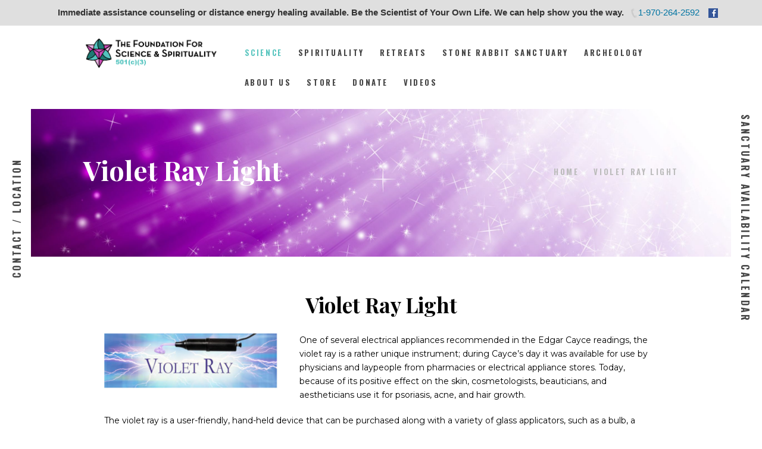

--- FILE ---
content_type: text/html; charset=UTF-8
request_url: https://www.fssuniverse.org/violet-ray-light/
body_size: 15587
content:
<!DOCTYPE html>
<html lang="en" class="no-js scheme_default">
<head>
			<meta charset="UTF-8">
		<meta name="viewport" content="width=device-width, initial-scale=1, maximum-scale=1">
		<meta name="format-detection" content="telephone=no">
		<link rel="profile" href="http://gmpg.org/xfn/11">
		<link rel="pingback" href="https://www.fssuniverse.org/xmlrpc.php">
		<meta name='robots' content='index, follow, max-image-preview:large, max-snippet:-1, max-video-preview:-1' />

	<!-- This site is optimized with the Yoast SEO plugin v22.5 - https://yoast.com/wordpress/plugins/seo/ -->
	<title>Violet Ray Light - Foundation for Science &amp; Spirituality</title>
	<link rel="canonical" href="https://www.fssuniverse.org/violet-ray-light/" />
	<meta property="og:locale" content="en_US" />
	<meta property="og:type" content="article" />
	<meta property="og:title" content="Violet Ray Light - Foundation for Science &amp; Spirituality" />
	<meta property="og:url" content="https://www.fssuniverse.org/violet-ray-light/" />
	<meta property="og:site_name" content="Foundation for Science &amp; Spirituality" />
	<meta property="article:modified_time" content="2018-11-19T04:52:01+00:00" />
	<meta property="og:image" content="https://www.fssuniverse.org/wp-content/uploads/2018/11/15821645_m.jpg" />
	<meta property="og:image:width" content="2516" />
	<meta property="og:image:height" content="1667" />
	<meta property="og:image:type" content="image/jpeg" />
	<meta name="twitter:card" content="summary_large_image" />
	<meta name="twitter:label1" content="Est. reading time" />
	<meta name="twitter:data1" content="1 minute" />
	<script type="application/ld+json" class="yoast-schema-graph">{"@context":"https://schema.org","@graph":[{"@type":"WebPage","@id":"https://www.fssuniverse.org/violet-ray-light/","url":"https://www.fssuniverse.org/violet-ray-light/","name":"Violet Ray Light - Foundation for Science &amp; Spirituality","isPartOf":{"@id":"https://www.fssuniverse.org/#website"},"primaryImageOfPage":{"@id":"https://www.fssuniverse.org/violet-ray-light/#primaryimage"},"image":{"@id":"https://www.fssuniverse.org/violet-ray-light/#primaryimage"},"thumbnailUrl":"https://www.fssuniverse.org/wp-content/uploads/2018/11/15821645_m.jpg","datePublished":"2018-10-03T15:39:43+00:00","dateModified":"2018-11-19T04:52:01+00:00","breadcrumb":{"@id":"https://www.fssuniverse.org/violet-ray-light/#breadcrumb"},"inLanguage":"en","potentialAction":[{"@type":"ReadAction","target":["https://www.fssuniverse.org/violet-ray-light/"]}]},{"@type":"ImageObject","inLanguage":"en","@id":"https://www.fssuniverse.org/violet-ray-light/#primaryimage","url":"https://www.fssuniverse.org/wp-content/uploads/2018/11/15821645_m.jpg","contentUrl":"https://www.fssuniverse.org/wp-content/uploads/2018/11/15821645_m.jpg","width":2516,"height":1667,"caption":"15821645 - star light with purple background."},{"@type":"BreadcrumbList","@id":"https://www.fssuniverse.org/violet-ray-light/#breadcrumb","itemListElement":[{"@type":"ListItem","position":1,"name":"Home","item":"https://www.fssuniverse.org/"},{"@type":"ListItem","position":2,"name":"Violet Ray Light"}]},{"@type":"WebSite","@id":"https://www.fssuniverse.org/#website","url":"https://www.fssuniverse.org/","name":"Foundation for Science &amp; Spirituality","description":"","potentialAction":[{"@type":"SearchAction","target":{"@type":"EntryPoint","urlTemplate":"https://www.fssuniverse.org/?s={search_term_string}"},"query-input":"required name=search_term_string"}],"inLanguage":"en"}]}</script>
	<!-- / Yoast SEO plugin. -->


<link rel='dns-prefetch' href='//fonts.googleapis.com' />
<link rel="alternate" type="application/rss+xml" title="Foundation for Science &amp; Spirituality &raquo; Feed" href="https://www.fssuniverse.org/feed/" />
<link rel="alternate" type="application/rss+xml" title="Foundation for Science &amp; Spirituality &raquo; Comments Feed" href="https://www.fssuniverse.org/comments/feed/" />
<link rel="alternate" type="text/calendar" title="Foundation for Science &amp; Spirituality &raquo; iCal Feed" href="https://www.fssuniverse.org/availability/?ical=1" />
<meta property="og:image" content="https://www.fssuniverse.org/wp-content/uploads/2018/11/15821645_m.jpg"/>
<script type="text/javascript">
/* <![CDATA[ */
window._wpemojiSettings = {"baseUrl":"https:\/\/s.w.org\/images\/core\/emoji\/15.0.3\/72x72\/","ext":".png","svgUrl":"https:\/\/s.w.org\/images\/core\/emoji\/15.0.3\/svg\/","svgExt":".svg","source":{"concatemoji":"https:\/\/www.fssuniverse.org\/wp-includes\/js\/wp-emoji-release.min.js?ver=6.5.7"}};
/*! This file is auto-generated */
!function(i,n){var o,s,e;function c(e){try{var t={supportTests:e,timestamp:(new Date).valueOf()};sessionStorage.setItem(o,JSON.stringify(t))}catch(e){}}function p(e,t,n){e.clearRect(0,0,e.canvas.width,e.canvas.height),e.fillText(t,0,0);var t=new Uint32Array(e.getImageData(0,0,e.canvas.width,e.canvas.height).data),r=(e.clearRect(0,0,e.canvas.width,e.canvas.height),e.fillText(n,0,0),new Uint32Array(e.getImageData(0,0,e.canvas.width,e.canvas.height).data));return t.every(function(e,t){return e===r[t]})}function u(e,t,n){switch(t){case"flag":return n(e,"\ud83c\udff3\ufe0f\u200d\u26a7\ufe0f","\ud83c\udff3\ufe0f\u200b\u26a7\ufe0f")?!1:!n(e,"\ud83c\uddfa\ud83c\uddf3","\ud83c\uddfa\u200b\ud83c\uddf3")&&!n(e,"\ud83c\udff4\udb40\udc67\udb40\udc62\udb40\udc65\udb40\udc6e\udb40\udc67\udb40\udc7f","\ud83c\udff4\u200b\udb40\udc67\u200b\udb40\udc62\u200b\udb40\udc65\u200b\udb40\udc6e\u200b\udb40\udc67\u200b\udb40\udc7f");case"emoji":return!n(e,"\ud83d\udc26\u200d\u2b1b","\ud83d\udc26\u200b\u2b1b")}return!1}function f(e,t,n){var r="undefined"!=typeof WorkerGlobalScope&&self instanceof WorkerGlobalScope?new OffscreenCanvas(300,150):i.createElement("canvas"),a=r.getContext("2d",{willReadFrequently:!0}),o=(a.textBaseline="top",a.font="600 32px Arial",{});return e.forEach(function(e){o[e]=t(a,e,n)}),o}function t(e){var t=i.createElement("script");t.src=e,t.defer=!0,i.head.appendChild(t)}"undefined"!=typeof Promise&&(o="wpEmojiSettingsSupports",s=["flag","emoji"],n.supports={everything:!0,everythingExceptFlag:!0},e=new Promise(function(e){i.addEventListener("DOMContentLoaded",e,{once:!0})}),new Promise(function(t){var n=function(){try{var e=JSON.parse(sessionStorage.getItem(o));if("object"==typeof e&&"number"==typeof e.timestamp&&(new Date).valueOf()<e.timestamp+604800&&"object"==typeof e.supportTests)return e.supportTests}catch(e){}return null}();if(!n){if("undefined"!=typeof Worker&&"undefined"!=typeof OffscreenCanvas&&"undefined"!=typeof URL&&URL.createObjectURL&&"undefined"!=typeof Blob)try{var e="postMessage("+f.toString()+"("+[JSON.stringify(s),u.toString(),p.toString()].join(",")+"));",r=new Blob([e],{type:"text/javascript"}),a=new Worker(URL.createObjectURL(r),{name:"wpTestEmojiSupports"});return void(a.onmessage=function(e){c(n=e.data),a.terminate(),t(n)})}catch(e){}c(n=f(s,u,p))}t(n)}).then(function(e){for(var t in e)n.supports[t]=e[t],n.supports.everything=n.supports.everything&&n.supports[t],"flag"!==t&&(n.supports.everythingExceptFlag=n.supports.everythingExceptFlag&&n.supports[t]);n.supports.everythingExceptFlag=n.supports.everythingExceptFlag&&!n.supports.flag,n.DOMReady=!1,n.readyCallback=function(){n.DOMReady=!0}}).then(function(){return e}).then(function(){var e;n.supports.everything||(n.readyCallback(),(e=n.source||{}).concatemoji?t(e.concatemoji):e.wpemoji&&e.twemoji&&(t(e.twemoji),t(e.wpemoji)))}))}((window,document),window._wpemojiSettings);
/* ]]> */
</script>
<style id='wp-emoji-styles-inline-css' type='text/css'>

	img.wp-smiley, img.emoji {
		display: inline !important;
		border: none !important;
		box-shadow: none !important;
		height: 1em !important;
		width: 1em !important;
		margin: 0 0.07em !important;
		vertical-align: -0.1em !important;
		background: none !important;
		padding: 0 !important;
	}
</style>
<link property="stylesheet" rel='stylesheet' id='wp-block-library-css' href='https://www.fssuniverse.org/wp-includes/css/dist/block-library/style.min.css?ver=6.5.7' type='text/css' media='all' />
<style id='classic-theme-styles-inline-css' type='text/css'>
/*! This file is auto-generated */
.wp-block-button__link{color:#fff;background-color:#32373c;border-radius:9999px;box-shadow:none;text-decoration:none;padding:calc(.667em + 2px) calc(1.333em + 2px);font-size:1.125em}.wp-block-file__button{background:#32373c;color:#fff;text-decoration:none}
</style>
<style id='global-styles-inline-css' type='text/css'>
body{--wp--preset--color--black: #000000;--wp--preset--color--cyan-bluish-gray: #abb8c3;--wp--preset--color--white: #ffffff;--wp--preset--color--pale-pink: #f78da7;--wp--preset--color--vivid-red: #cf2e2e;--wp--preset--color--luminous-vivid-orange: #ff6900;--wp--preset--color--luminous-vivid-amber: #fcb900;--wp--preset--color--light-green-cyan: #7bdcb5;--wp--preset--color--vivid-green-cyan: #00d084;--wp--preset--color--pale-cyan-blue: #8ed1fc;--wp--preset--color--vivid-cyan-blue: #0693e3;--wp--preset--color--vivid-purple: #9b51e0;--wp--preset--gradient--vivid-cyan-blue-to-vivid-purple: linear-gradient(135deg,rgba(6,147,227,1) 0%,rgb(155,81,224) 100%);--wp--preset--gradient--light-green-cyan-to-vivid-green-cyan: linear-gradient(135deg,rgb(122,220,180) 0%,rgb(0,208,130) 100%);--wp--preset--gradient--luminous-vivid-amber-to-luminous-vivid-orange: linear-gradient(135deg,rgba(252,185,0,1) 0%,rgba(255,105,0,1) 100%);--wp--preset--gradient--luminous-vivid-orange-to-vivid-red: linear-gradient(135deg,rgba(255,105,0,1) 0%,rgb(207,46,46) 100%);--wp--preset--gradient--very-light-gray-to-cyan-bluish-gray: linear-gradient(135deg,rgb(238,238,238) 0%,rgb(169,184,195) 100%);--wp--preset--gradient--cool-to-warm-spectrum: linear-gradient(135deg,rgb(74,234,220) 0%,rgb(151,120,209) 20%,rgb(207,42,186) 40%,rgb(238,44,130) 60%,rgb(251,105,98) 80%,rgb(254,248,76) 100%);--wp--preset--gradient--blush-light-purple: linear-gradient(135deg,rgb(255,206,236) 0%,rgb(152,150,240) 100%);--wp--preset--gradient--blush-bordeaux: linear-gradient(135deg,rgb(254,205,165) 0%,rgb(254,45,45) 50%,rgb(107,0,62) 100%);--wp--preset--gradient--luminous-dusk: linear-gradient(135deg,rgb(255,203,112) 0%,rgb(199,81,192) 50%,rgb(65,88,208) 100%);--wp--preset--gradient--pale-ocean: linear-gradient(135deg,rgb(255,245,203) 0%,rgb(182,227,212) 50%,rgb(51,167,181) 100%);--wp--preset--gradient--electric-grass: linear-gradient(135deg,rgb(202,248,128) 0%,rgb(113,206,126) 100%);--wp--preset--gradient--midnight: linear-gradient(135deg,rgb(2,3,129) 0%,rgb(40,116,252) 100%);--wp--preset--font-size--small: 13px;--wp--preset--font-size--medium: 20px;--wp--preset--font-size--large: 36px;--wp--preset--font-size--x-large: 42px;--wp--preset--spacing--20: 0.44rem;--wp--preset--spacing--30: 0.67rem;--wp--preset--spacing--40: 1rem;--wp--preset--spacing--50: 1.5rem;--wp--preset--spacing--60: 2.25rem;--wp--preset--spacing--70: 3.38rem;--wp--preset--spacing--80: 5.06rem;--wp--preset--shadow--natural: 6px 6px 9px rgba(0, 0, 0, 0.2);--wp--preset--shadow--deep: 12px 12px 50px rgba(0, 0, 0, 0.4);--wp--preset--shadow--sharp: 6px 6px 0px rgba(0, 0, 0, 0.2);--wp--preset--shadow--outlined: 6px 6px 0px -3px rgba(255, 255, 255, 1), 6px 6px rgba(0, 0, 0, 1);--wp--preset--shadow--crisp: 6px 6px 0px rgba(0, 0, 0, 1);}:where(.is-layout-flex){gap: 0.5em;}:where(.is-layout-grid){gap: 0.5em;}body .is-layout-flex{display: flex;}body .is-layout-flex{flex-wrap: wrap;align-items: center;}body .is-layout-flex > *{margin: 0;}body .is-layout-grid{display: grid;}body .is-layout-grid > *{margin: 0;}:where(.wp-block-columns.is-layout-flex){gap: 2em;}:where(.wp-block-columns.is-layout-grid){gap: 2em;}:where(.wp-block-post-template.is-layout-flex){gap: 1.25em;}:where(.wp-block-post-template.is-layout-grid){gap: 1.25em;}.has-black-color{color: var(--wp--preset--color--black) !important;}.has-cyan-bluish-gray-color{color: var(--wp--preset--color--cyan-bluish-gray) !important;}.has-white-color{color: var(--wp--preset--color--white) !important;}.has-pale-pink-color{color: var(--wp--preset--color--pale-pink) !important;}.has-vivid-red-color{color: var(--wp--preset--color--vivid-red) !important;}.has-luminous-vivid-orange-color{color: var(--wp--preset--color--luminous-vivid-orange) !important;}.has-luminous-vivid-amber-color{color: var(--wp--preset--color--luminous-vivid-amber) !important;}.has-light-green-cyan-color{color: var(--wp--preset--color--light-green-cyan) !important;}.has-vivid-green-cyan-color{color: var(--wp--preset--color--vivid-green-cyan) !important;}.has-pale-cyan-blue-color{color: var(--wp--preset--color--pale-cyan-blue) !important;}.has-vivid-cyan-blue-color{color: var(--wp--preset--color--vivid-cyan-blue) !important;}.has-vivid-purple-color{color: var(--wp--preset--color--vivid-purple) !important;}.has-black-background-color{background-color: var(--wp--preset--color--black) !important;}.has-cyan-bluish-gray-background-color{background-color: var(--wp--preset--color--cyan-bluish-gray) !important;}.has-white-background-color{background-color: var(--wp--preset--color--white) !important;}.has-pale-pink-background-color{background-color: var(--wp--preset--color--pale-pink) !important;}.has-vivid-red-background-color{background-color: var(--wp--preset--color--vivid-red) !important;}.has-luminous-vivid-orange-background-color{background-color: var(--wp--preset--color--luminous-vivid-orange) !important;}.has-luminous-vivid-amber-background-color{background-color: var(--wp--preset--color--luminous-vivid-amber) !important;}.has-light-green-cyan-background-color{background-color: var(--wp--preset--color--light-green-cyan) !important;}.has-vivid-green-cyan-background-color{background-color: var(--wp--preset--color--vivid-green-cyan) !important;}.has-pale-cyan-blue-background-color{background-color: var(--wp--preset--color--pale-cyan-blue) !important;}.has-vivid-cyan-blue-background-color{background-color: var(--wp--preset--color--vivid-cyan-blue) !important;}.has-vivid-purple-background-color{background-color: var(--wp--preset--color--vivid-purple) !important;}.has-black-border-color{border-color: var(--wp--preset--color--black) !important;}.has-cyan-bluish-gray-border-color{border-color: var(--wp--preset--color--cyan-bluish-gray) !important;}.has-white-border-color{border-color: var(--wp--preset--color--white) !important;}.has-pale-pink-border-color{border-color: var(--wp--preset--color--pale-pink) !important;}.has-vivid-red-border-color{border-color: var(--wp--preset--color--vivid-red) !important;}.has-luminous-vivid-orange-border-color{border-color: var(--wp--preset--color--luminous-vivid-orange) !important;}.has-luminous-vivid-amber-border-color{border-color: var(--wp--preset--color--luminous-vivid-amber) !important;}.has-light-green-cyan-border-color{border-color: var(--wp--preset--color--light-green-cyan) !important;}.has-vivid-green-cyan-border-color{border-color: var(--wp--preset--color--vivid-green-cyan) !important;}.has-pale-cyan-blue-border-color{border-color: var(--wp--preset--color--pale-cyan-blue) !important;}.has-vivid-cyan-blue-border-color{border-color: var(--wp--preset--color--vivid-cyan-blue) !important;}.has-vivid-purple-border-color{border-color: var(--wp--preset--color--vivid-purple) !important;}.has-vivid-cyan-blue-to-vivid-purple-gradient-background{background: var(--wp--preset--gradient--vivid-cyan-blue-to-vivid-purple) !important;}.has-light-green-cyan-to-vivid-green-cyan-gradient-background{background: var(--wp--preset--gradient--light-green-cyan-to-vivid-green-cyan) !important;}.has-luminous-vivid-amber-to-luminous-vivid-orange-gradient-background{background: var(--wp--preset--gradient--luminous-vivid-amber-to-luminous-vivid-orange) !important;}.has-luminous-vivid-orange-to-vivid-red-gradient-background{background: var(--wp--preset--gradient--luminous-vivid-orange-to-vivid-red) !important;}.has-very-light-gray-to-cyan-bluish-gray-gradient-background{background: var(--wp--preset--gradient--very-light-gray-to-cyan-bluish-gray) !important;}.has-cool-to-warm-spectrum-gradient-background{background: var(--wp--preset--gradient--cool-to-warm-spectrum) !important;}.has-blush-light-purple-gradient-background{background: var(--wp--preset--gradient--blush-light-purple) !important;}.has-blush-bordeaux-gradient-background{background: var(--wp--preset--gradient--blush-bordeaux) !important;}.has-luminous-dusk-gradient-background{background: var(--wp--preset--gradient--luminous-dusk) !important;}.has-pale-ocean-gradient-background{background: var(--wp--preset--gradient--pale-ocean) !important;}.has-electric-grass-gradient-background{background: var(--wp--preset--gradient--electric-grass) !important;}.has-midnight-gradient-background{background: var(--wp--preset--gradient--midnight) !important;}.has-small-font-size{font-size: var(--wp--preset--font-size--small) !important;}.has-medium-font-size{font-size: var(--wp--preset--font-size--medium) !important;}.has-large-font-size{font-size: var(--wp--preset--font-size--large) !important;}.has-x-large-font-size{font-size: var(--wp--preset--font-size--x-large) !important;}
.wp-block-navigation a:where(:not(.wp-element-button)){color: inherit;}
:where(.wp-block-post-template.is-layout-flex){gap: 1.25em;}:where(.wp-block-post-template.is-layout-grid){gap: 1.25em;}
:where(.wp-block-columns.is-layout-flex){gap: 2em;}:where(.wp-block-columns.is-layout-grid){gap: 2em;}
.wp-block-pullquote{font-size: 1.5em;line-height: 1.6;}
</style>
<link property="stylesheet" rel='stylesheet' id='essential-grid-plugin-settings-css' href='https://www.fssuniverse.org/wp-content/plugins/essential-grid/public/assets/css/settings.css?ver=2.1.0.2' type='text/css' media='all' />
<link property="stylesheet" rel='stylesheet' id='tp-open-sans-css' href='https://fonts.googleapis.com/css?family=Open+Sans%3A300%2C400%2C600%2C700%2C800&#038;ver=6.5.7' type='text/css' media='all' />
<link property="stylesheet" rel='stylesheet' id='tp-raleway-css' href='https://fonts.googleapis.com/css?family=Raleway%3A100%2C200%2C300%2C400%2C500%2C600%2C700%2C800%2C900&#038;ver=6.5.7' type='text/css' media='all' />
<link property="stylesheet" rel='stylesheet' id='tp-droid-serif-css' href='https://fonts.googleapis.com/css?family=Droid+Serif%3A400%2C700&#038;ver=6.5.7' type='text/css' media='all' />
<link property="stylesheet" rel='stylesheet' id='rs-plugin-settings-css' href='https://www.fssuniverse.org/wp-content/plugins/revslider/public/assets/css/settings.css?ver=5.4.3.2' type='text/css' media='all' />
<style id='rs-plugin-settings-inline-css' type='text/css'>
#rs-demo-id {}
</style>
<link property="stylesheet" rel='stylesheet' id='trx_addons-side_button-css' href='https://www.fssuniverse.org/wp-content/plugins/trx_addons/additional/side_buttons.css' type='text/css' media='all' />
<link property="stylesheet" rel='stylesheet' id='trx_addons-icons-css' href='https://www.fssuniverse.org/wp-content/plugins/trx_addons/css/font-icons/css/trx_addons_icons-embedded.css?ver=6.5.7' type='text/css' media='all' />
<link property="stylesheet" rel='stylesheet' id='swiperslider-css' href='https://www.fssuniverse.org/wp-content/plugins/trx_addons/js/swiper/swiper.min.css' type='text/css' media='all' />
<link property="stylesheet" rel='stylesheet' id='magnific-popup-css' href='https://www.fssuniverse.org/wp-content/plugins/trx_addons/js/magnific/magnific-popup.min.css' type='text/css' media='all' />
<link property="stylesheet" rel='stylesheet' id='trx_addons-css' href='https://www.fssuniverse.org/wp-content/plugins/trx_addons/css/trx_addons.css' type='text/css' media='all' />
<link property="stylesheet" rel='stylesheet' id='trx_addons-animation-css' href='https://www.fssuniverse.org/wp-content/plugins/trx_addons/css/trx_addons.animation.css?ver=6.5.7' type='text/css' media='all' />
<link property="stylesheet" rel='stylesheet' id='js_composer_front-css' href='https://www.fssuniverse.org/wp-content/plugins/js_composer/assets/css/js_composer.min.css?ver=5.1.1' type='text/css' media='all' />
<link property="stylesheet" rel='stylesheet' id='holy_church-font-google_fonts-css' href='https://fonts.googleapis.com/css?family=Playfair+Display%3A400%2C400italic%2C700%2C700italic%7COswald%3A400%2C600%2C700%7CMontserrat%3A400%2C400italic%2C700%2C700italic&#038;subset=latin%2Clatin-ext&#038;ver=6.5.7' type='text/css' media='all' />
<link property="stylesheet" rel='stylesheet' id='holy_church-fontello-css' href='https://www.fssuniverse.org/wp-content/themes/holy-church/css/fontello/css/fontello-embedded.css?ver=6.5.7' type='text/css' media='all' />
<link property="stylesheet" rel='stylesheet' id='holy_church-main-css' href='https://www.fssuniverse.org/wp-content/themes/holy-church/style.css' type='text/css' media='all' />
<link property="stylesheet" rel='stylesheet' id='holy_church-styles-css' href='https://www.fssuniverse.org/wp-content/themes/holy-church/css/__styles.css?ver=6.5.7' type='text/css' media='all' />
<link property="stylesheet" rel='stylesheet' id='holy_church-colors-css' href='https://www.fssuniverse.org/wp-content/themes/holy-church/css/__colors.css?ver=6.5.7' type='text/css' media='all' />
<link property="stylesheet" rel='stylesheet' id='mediaelement-css' href='https://www.fssuniverse.org/wp-includes/js/mediaelement/mediaelementplayer-legacy.min.css?ver=4.2.17' type='text/css' media='all' />
<link property="stylesheet" rel='stylesheet' id='wp-mediaelement-css' href='https://www.fssuniverse.org/wp-includes/js/mediaelement/wp-mediaelement.min.css?ver=6.5.7' type='text/css' media='all' />
<link property="stylesheet" rel='stylesheet' id='holy_church-responsive-css' href='https://www.fssuniverse.org/wp-content/themes/holy-church/css/responsive.css?ver=6.5.7' type='text/css' media='all' />
<script type="text/javascript" src="https://www.fssuniverse.org/wp-includes/js/jquery/jquery.min.js?ver=3.7.1" id="jquery-core-js"></script>
<script type="text/javascript" src="https://www.fssuniverse.org/wp-includes/js/jquery/jquery-migrate.min.js?ver=3.4.1" id="jquery-migrate-js"></script>
<script type="text/javascript" src="https://www.fssuniverse.org/wp-content/plugins/essential-grid/public/assets/js/lightbox.js?ver=2.1.0.2" id="themepunchboxext-js"></script>
<script type="text/javascript" src="https://www.fssuniverse.org/wp-content/plugins/essential-grid/public/assets/js/jquery.themepunch.tools.min.js?ver=2.1.0.2" id="tp-tools-js"></script>
<script type="text/javascript" src="https://www.fssuniverse.org/wp-content/plugins/revslider/public/assets/js/jquery.themepunch.revolution.min.js?ver=5.4.3.2" id="revmin-js"></script>
<script type="text/javascript" src="https://www.fssuniverse.org/wp-content/plugins/the-preloader/js/preloader-script.js" id="wptime-plugin-preloader-script-js"></script>
<script type="text/javascript" src="https://www.fssuniverse.org/wp-content/plugins/trx_addons/additional/side_buttons.js" id="trx_addons-side_button-js"></script>
<link rel="https://api.w.org/" href="https://www.fssuniverse.org/wp-json/" /><link rel="alternate" type="application/json" href="https://www.fssuniverse.org/wp-json/wp/v2/pages/466" /><link rel="EditURI" type="application/rsd+xml" title="RSD" href="https://www.fssuniverse.org/xmlrpc.php?rsd" />
<meta name="generator" content="WordPress 6.5.7" />
<link rel='shortlink' href='https://www.fssuniverse.org/?p=466' />
<link rel="alternate" type="application/json+oembed" href="https://www.fssuniverse.org/wp-json/oembed/1.0/embed?url=https%3A%2F%2Fwww.fssuniverse.org%2Fviolet-ray-light%2F" />
<link rel="alternate" type="text/xml+oembed" href="https://www.fssuniverse.org/wp-json/oembed/1.0/embed?url=https%3A%2F%2Fwww.fssuniverse.org%2Fviolet-ray-light%2F&#038;format=xml" />
		<script type="text/javascript">
			var ajaxRevslider;
			
			jQuery(document).ready(function() {
				// CUSTOM AJAX CONTENT LOADING FUNCTION
				ajaxRevslider = function(obj) {
				
					// obj.type : Post Type
					// obj.id : ID of Content to Load
					// obj.aspectratio : The Aspect Ratio of the Container / Media
					// obj.selector : The Container Selector where the Content of Ajax will be injected. It is done via the Essential Grid on Return of Content
					
					var content = "";

					data = {};
					
					data.action = 'revslider_ajax_call_front';
					data.client_action = 'get_slider_html';
					data.token = '63d54e99e9';
					data.type = obj.type;
					data.id = obj.id;
					data.aspectratio = obj.aspectratio;
					
					// SYNC AJAX REQUEST
					jQuery.ajax({
						type:"post",
						url:"https://www.fssuniverse.org/wp-admin/admin-ajax.php",
						dataType: 'json',
						data:data,
						async:false,
						success: function(ret, textStatus, XMLHttpRequest) {
							if(ret.success == true)
								content = ret.data;								
						},
						error: function(e) {
							console.log(e);
						}
					});
					
					 // FIRST RETURN THE CONTENT WHEN IT IS LOADED !!
					 return content;						 
				};
				
				// CUSTOM AJAX FUNCTION TO REMOVE THE SLIDER
				var ajaxRemoveRevslider = function(obj) {
					return jQuery(obj.selector+" .rev_slider").revkill();
				};

				// EXTEND THE AJAX CONTENT LOADING TYPES WITH TYPE AND FUNCTION
				var extendessential = setInterval(function() {
					if (jQuery.fn.tpessential != undefined) {
						clearInterval(extendessential);
						if(typeof(jQuery.fn.tpessential.defaults) !== 'undefined') {
							jQuery.fn.tpessential.defaults.ajaxTypes.push({type:"revslider",func:ajaxRevslider,killfunc:ajaxRemoveRevslider,openAnimationSpeed:0.3});   
							// type:  Name of the Post to load via Ajax into the Essential Grid Ajax Container
							// func: the Function Name which is Called once the Item with the Post Type has been clicked
							// killfunc: function to kill in case the Ajax Window going to be removed (before Remove function !
							// openAnimationSpeed: how quick the Ajax Content window should be animated (default is 0.3)
						}
					}
				},30);
			});
		</script>
		    	<style type="text/css">
			#wptime-plugin-preloader{
				position: fixed;
				top: 0;
			 	left: 0;
			 	right: 0;
			 	bottom: 0;
				background:url(https://www.fssuniverse.org/wp-content/plugins/the-preloader/images/preloader.GIF) no-repeat #FFFFFF 50%;
				-moz-background-size:64px 64px;
				-o-background-size:64px 64px;
				-webkit-background-size:64px 64px;
				background-size:64px 64px;
				z-index: 99998;
				width:100%;
				height:100%;
			}
		</style>

		<noscript>
    		<style type="text/css">
        		#wptime-plugin-preloader{
        			display:none !important;
        		}
    		</style>
		</noscript>
    <meta name="tec-api-version" content="v1"><meta name="tec-api-origin" content="https://www.fssuniverse.org"><link rel="alternate" href="https://www.fssuniverse.org/wp-json/tribe/events/v1/" /><style media="screen" type="text/css">
#scb-wrapper ul,#scb-wrapper li,#scb-wrapper a, #scb-wrapper a span {display:inline;margin:0;padding:0;font-family:sans-serif;font-size:0.96em;line-height:1;} #scb-wrapper ul:after,#scb-wrapper li:after {display:inline;} #scb-wrapper li {margin:0 .5em;} #scb-wrapper img {display:inline;vertical-align:middle;margin:0;padding:0;border:0 none;width:16px;height:16px;} #scb-wrapper .scb-email {padding-right:1em;} #scb-wrapper .scb-email a span, #scb-wrapper .scb-sms a span, #scb-wrapper .scb-whatsapp a span, #scb-wrapper .scb-messenger a span, #scb-wrapper .scb-telegram a span {margin: 0 .3em;} #scb-wrapper li a span {white-space:nowrap;}
#scb-wrapper.scb-fixed {position:fixed;top:0;left:0;z-index:2147483647;width:100%;}
@media screen and (max-width:768px) {#scb-wrapper .scb-phone span,#scb-wrapper .scb-fax span,#scb-wrapper .scb-cellphone span,#scb-wrapper .scb-sms span,#scb-wrapper .scb-email span {display:none;}}
@media screen and (max-width:480px) {#scb-wrapper #scb-directs {margin-bottom:.5em;} #scb-wrapper ul {display:block;}}
@media screen and (min-width: 640px) { body { padding-top: 30px !important; } }
#scb-wrapper { padding: 10px 15px; background-color: rgba( 223, 223, 223, 1.000 ); color: #333333; text-align: center; } 
#scb-wrapper h2 { display: inline; margin: 0; padding: 0; font: normal normal bold 15px/1 sans-serif;  color: #333333; }
#scb-wrapper h2::before, h2::after { display: none; }
#scb-wrapper a { color: #0074A2; } 
#scb-wrapper h2, #scb-wrapper ul, #scb-wrapper li, #scb-wrapper a, #scb-wrapper a span { font-size: 15px; } 
</style>
<style media="print" type="text/css">#scb-wrapper { display:none; }</style><meta name="generator" content="Powered by Visual Composer - drag and drop page builder for WordPress."/>
<!--[if lte IE 9]><link rel="stylesheet" type="text/css" href="https://www.fssuniverse.org/wp-content/plugins/js_composer/assets/css/vc_lte_ie9.min.css" media="screen"><![endif]--><meta name="generator" content="Powered by Slider Revolution 5.4.3.2 - responsive, Mobile-Friendly Slider Plugin for WordPress with comfortable drag and drop interface." />
<link rel="icon" href="https://www.fssuniverse.org/wp-content/uploads/2017/12/icon_only_FSS-90x90.png" sizes="32x32" />
<link rel="icon" href="https://www.fssuniverse.org/wp-content/uploads/2017/12/icon_only_FSS.png" sizes="192x192" />
<link rel="apple-touch-icon" href="https://www.fssuniverse.org/wp-content/uploads/2017/12/icon_only_FSS.png" />
<meta name="msapplication-TileImage" content="https://www.fssuniverse.org/wp-content/uploads/2017/12/icon_only_FSS.png" />
<script type="text/javascript">function setREVStartSize(e){
				try{ var i=jQuery(window).width(),t=9999,r=0,n=0,l=0,f=0,s=0,h=0;					
					if(e.responsiveLevels&&(jQuery.each(e.responsiveLevels,function(e,f){f>i&&(t=r=f,l=e),i>f&&f>r&&(r=f,n=e)}),t>r&&(l=n)),f=e.gridheight[l]||e.gridheight[0]||e.gridheight,s=e.gridwidth[l]||e.gridwidth[0]||e.gridwidth,h=i/s,h=h>1?1:h,f=Math.round(h*f),"fullscreen"==e.sliderLayout){var u=(e.c.width(),jQuery(window).height());if(void 0!=e.fullScreenOffsetContainer){var c=e.fullScreenOffsetContainer.split(",");if (c) jQuery.each(c,function(e,i){u=jQuery(i).length>0?u-jQuery(i).outerHeight(!0):u}),e.fullScreenOffset.split("%").length>1&&void 0!=e.fullScreenOffset&&e.fullScreenOffset.length>0?u-=jQuery(window).height()*parseInt(e.fullScreenOffset,0)/100:void 0!=e.fullScreenOffset&&e.fullScreenOffset.length>0&&(u-=parseInt(e.fullScreenOffset,0))}f=u}else void 0!=e.minHeight&&f<e.minHeight&&(f=e.minHeight);e.c.closest(".rev_slider_wrapper").css({height:f})					
				}catch(d){console.log("Failure at Presize of Slider:"+d)}
			};</script>
		<style type="text/css" id="wp-custom-css">
			.sc_layouts_row_type_compact .sc_layouts_logo img {
    max-height: 150px !important;
}

		</style>
		<style type="text/css" data-type="vc_shortcodes-custom-css">.vc_custom_1541450208311{padding-top: 20px !important;padding-right: 50px !important;padding-bottom: 20px !important;padding-left: 50px !important;}</style><noscript><style type="text/css"> .wpb_animate_when_almost_visible { opacity: 1; }</style></noscript></head>

<body class="page-template-default page page-id-466 tribe-no-js body_tag scheme_default blog_mode_page body_style_boxed is_single sidebar_hide expand_content remove_margins header_style_header-default header_position_default menu_style_ no_layout wpb-js-composer js-comp-ver-5.1.1 vc_responsive"><div id="scb-wrapper" class="scb-fixed"><h2>Immediate assistance counseling or distance energy healing available. Be the Scientist of Your Own Life. We can help show you the way.</h2><ul id="scb-directs"><li class="scb-phone"><a rel="nofollow" href="tel:19702642592"><img src="https://www.fssuniverse.org/wp-content/plugins/speed-contact-bar/public/assets/images/phone_bright.svg" width="16" height="16" alt="Phone Number" /><span>1-970-264-2592</span></a></li></ul><ul id="scb-socialicons"><li class="scb-facebook"><a rel="nofollow" href="https://www.facebook.com/The-Foundation-for-Science-and-Spirituality-2482504128431816/"><img src="https://www.fssuniverse.org/wp-content/plugins/speed-contact-bar/public/assets/images/facebook.svg" width="16" height="16" alt="Facebook" title="Facebook" /></a></li></ul></div><script type="text/javascript">document.body.style.setProperty( "padding-top", document.getElementById('scb-wrapper').offsetHeight+'px', "important" );</script>

	
	<div class="body_wrap">

		<div class="page_wrap">

			<header class="top_panel top_panel_default scheme_default"><div class="top_panel_navi sc_layouts_row sc_layouts_row_type_compact sc_layouts_row_fixed
			scheme_default">
	<div class="content_wrap">
		<div class="columns_wrap">
			<div class="sc_layouts_column sc_layouts_column_align_left sc_layouts_column_icons_position_left column-1_4">
				<div class="sc_layouts_item"><a class="sc_layouts_logo" href="https://www.fssuniverse.org/"><img src="http://www.fssuniverse.org/wp-content/uploads/2018/11/logo.png" alt="" width="473" height="113"></a></div>
			</div><div class="sc_layouts_column sc_layouts_column_align_right sc_layouts_column_icons_position_left column-3_4">
				<div class="sc_layouts_item">
					<nav class="menu_main_nav_area sc_layouts_hide_on_mobile"><ul id="menu_main" class="sc_layouts_menu_nav menu_main_nav"><li id="menu-item-95" class="menu-item menu-item-type-post_type menu-item-object-page current-menu-ancestor current-menu-parent current_page_parent current_page_ancestor menu-item-has-children menu-item-95"><a href="https://www.fssuniverse.org/science/"><span>Science</span></a>
<ul class="sub-menu"><li id="menu-item-472" class="menu-item menu-item-type-post_type menu-item-object-page menu-item-472"><a href="https://www.fssuniverse.org/biomat/"><span>Biomat</span></a></li><li id="menu-item-474" class="menu-item menu-item-type-post_type menu-item-object-page current-menu-item page_item page-item-466 current_page_item menu-item-474"><a href="https://www.fssuniverse.org/violet-ray-light/" aria-current="page"><span>Violet Ray Light</span></a></li><li id="menu-item-87" class="menu-item menu-item-type-post_type menu-item-object-page menu-item-has-children menu-item-87"><a href="https://www.fssuniverse.org/audio-acupuncture/"><span>Audio Acupuncture™</span></a>
	<ul class="sub-menu"><li id="menu-item-1089" class="menu-item menu-item-type-post_type menu-item-object-page menu-item-1089"><a href="https://www.fssuniverse.org/index-of-energies/"><span>Index of Energies</span></a></li><li id="menu-item-127" class="menu-item menu-item-type-post_type menu-item-object-page menu-item-127"><a href="https://www.fssuniverse.org/research/"><span>Research</span></a></li><li id="menu-item-494" class="menu-item menu-item-type-custom menu-item-object-custom menu-item-494"><a href="https://the-foundation-for-science-spirituality.myshopify.com"><span>Energy CD / Audio Files</span></a></li><li id="menu-item-124" class="menu-item menu-item-type-post_type menu-item-object-page menu-item-124"><a href="https://www.fssuniverse.org/cd-testimonials/"><span>Testimonials</span></a></li></ul>
</li><li id="menu-item-1202" class="menu-item menu-item-type-custom menu-item-object-custom menu-item-1202"><a href="http://www.fssuniverse.org/science-of-the-miraculous-by-jon-cunnyngham/"><span>Science of the Miraculous</span></a></li><li id="menu-item-96" class="menu-item menu-item-type-post_type menu-item-object-page menu-item-96"><a href="https://www.fssuniverse.org/sead/"><span>SEAD</span></a></li><li id="menu-item-473" class="menu-item menu-item-type-post_type menu-item-object-page menu-item-473"><a href="https://www.fssuniverse.org/genesis/"><span>Genesis</span></a></li><li id="menu-item-882" class="menu-item menu-item-type-post_type menu-item-object-page menu-item-882"><a href="https://www.fssuniverse.org/aura-photos/"><span>Aura Photos</span></a></li><li id="menu-item-893" class="menu-item menu-item-type-post_type menu-item-object-page menu-item-893"><a href="https://www.fssuniverse.org/massage-chair/"><span>Massage Chair</span></a></li><li id="menu-item-899" class="menu-item menu-item-type-post_type menu-item-object-page menu-item-899"><a href="https://www.fssuniverse.org/infrared-sauna/"><span>Far Infrared Sauna</span></a></li><li id="menu-item-970" class="menu-item menu-item-type-post_type menu-item-object-page menu-item-970"><a href="https://www.fssuniverse.org/inversion-table/"><span>Inversion Table</span></a></li><li id="menu-item-93" class="menu-item menu-item-type-post_type menu-item-object-page menu-item-has-children menu-item-93"><a href="https://www.fssuniverse.org/radionics/"><span>Radionics</span></a>
	<ul class="sub-menu"><li id="menu-item-150" class="menu-item menu-item-type-post_type menu-item-object-page menu-item-150"><a href="https://www.fssuniverse.org/radionics-frequencies/"><span>Radionics Frequencies</span></a></li></ul>
</li></ul>
</li><li id="menu-item-97" class="menu-item menu-item-type-post_type menu-item-object-page menu-item-has-children menu-item-97"><a href="https://www.fssuniverse.org/spirituality/"><span>Spirituality</span></a>
<ul class="sub-menu"><li id="menu-item-475" class="menu-item menu-item-type-post_type menu-item-object-page menu-item-has-children menu-item-475"><a href="https://www.fssuniverse.org/counseling/"><span>Counseling</span></a>
	<ul class="sub-menu"><li id="menu-item-493" class="menu-item menu-item-type-post_type menu-item-object-page menu-item-493"><a href="https://www.fssuniverse.org/counseling-testimonials/"><span>Testimonials</span></a></li></ul>
</li><li id="menu-item-1354" class="menu-item menu-item-type-post_type menu-item-object-page menu-item-1354"><a href="https://www.fssuniverse.org/techniques/"><span>Techniques</span></a></li><li id="menu-item-89" class="menu-item menu-item-type-post_type menu-item-object-page menu-item-89"><a href="https://www.fssuniverse.org/earth-grids/"><span>Earth Grids</span></a></li><li id="menu-item-88" class="menu-item menu-item-type-post_type menu-item-object-page menu-item-88"><a href="https://www.fssuniverse.org/aura-photos/"><span>Aura Photos</span></a></li><li id="menu-item-100" class="menu-item menu-item-type-post_type menu-item-object-page menu-item-100"><a href="https://www.fssuniverse.org/unusual-photos/"><span>Unusual Photos</span></a></li></ul>
</li><li id="menu-item-94" class="menu-item menu-item-type-post_type menu-item-object-page menu-item-94"><a href="https://www.fssuniverse.org/retreats/"><span>Retreats</span></a></li><li id="menu-item-98" class="menu-item menu-item-type-post_type menu-item-object-page menu-item-has-children menu-item-98"><a href="https://www.fssuniverse.org/stone-rabbit-sanctuary/"><span>Stone Rabbit Sanctuary</span></a>
<ul class="sub-menu"><li id="menu-item-499" class="menu-item menu-item-type-post_type menu-item-object-page menu-item-499"><a href="https://www.fssuniverse.org/bed-breakfast/"><span>Bed &#038; Breakfast</span></a></li></ul>
</li><li id="menu-item-207" class="menu-item menu-item-type-post_type menu-item-object-page menu-item-207"><a href="https://www.fssuniverse.org/archeology/"><span>Archeology</span></a></li><li id="menu-item-1232" class="menu-item menu-item-type-post_type menu-item-object-page menu-item-has-children menu-item-1232"><a href="https://www.fssuniverse.org/about-us/"><span>About Us</span></a>
<ul class="sub-menu"><li id="menu-item-492" class="menu-item menu-item-type-post_type menu-item-object-page menu-item-492"><a href="https://www.fssuniverse.org/mission/"><span>Mission</span></a></li></ul>
</li><li id="menu-item-369" class="menu-item menu-item-type-custom menu-item-object-custom menu-item-369"><a href="https://store.fssuniverse.org"><span>Store</span></a></li><li id="menu-item-1213" class="menu-item menu-item-type-post_type menu-item-object-page menu-item-1213"><a href="https://www.fssuniverse.org/donate/"><span>Donate</span></a></li><li id="menu-item-1251" class="menu-item menu-item-type-post_type menu-item-object-page menu-item-1251"><a href="https://www.fssuniverse.org/videos/"><span>Videos</span></a></li></ul></nav>					<div class="sc_layouts_iconed_text sc_layouts_menu_mobile_button">
						<a class="sc_layouts_item_link sc_layouts_iconed_text_link" href="#">
							<span class="sc_layouts_item_icon sc_layouts_iconed_text_icon trx_addons_icon-menu"></span>
						</a>
					</div>
				</div>
			</div>
		</div><!-- /.sc_layouts_row -->
	</div><!-- /.content_wrap -->
</div><!-- /.top_panel_navi -->	<div class="top_panel_title sc_layouts_row sc_layouts_row_type_normal with_bg_image holy_church_inline_21354464">
		<div class="content_wrap">
			<div class="sc_layouts_column  sc_layouts_column_align_flex">
				<div class="sc_layouts_item">
					<div class="sc_layouts_title">
						<div class="sc_layouts_title_title">							<h1 class="sc_layouts_title_caption">Violet Ray Light</h1>
							</div><div class="sc_layouts_title_breadcrumbs"><div class="breadcrumbs"><a class="breadcrumbs_item home" href="https://www.fssuniverse.org/">Home</a><span class="breadcrumbs_delimiter"></span><span class="breadcrumbs_item current">Violet Ray Light</span></div></div>
					</div>
				</div>
			</div>
		</div>
	</div>
	</header><div class="menu_mobile_overlay"></div>
<div class="menu_mobile menu_mobile_fullscreen scheme_dark">
	<div class="menu_mobile_inner">
		<a class="menu_mobile_close icon-cancel"></a><a class="sc_layouts_logo" href="https://www.fssuniverse.org/"><span class="logo_text">Foundation for Science &amp; Spirituality</span></a><nav class="menu_mobile_nav_area "><ul id="menu_mobile" class=" menu_mobile_nav"><li id="menu_mobile-item-95" class="menu-item menu-item-type-post_type menu-item-object-page current-menu-ancestor current-menu-parent current_page_parent current_page_ancestor menu-item-has-children menu-item-95"><a href="https://www.fssuniverse.org/science/"><span>Science</span></a>
<ul class="sub-menu"><li id="menu_mobile-item-472" class="menu-item menu-item-type-post_type menu-item-object-page menu-item-472"><a href="https://www.fssuniverse.org/biomat/"><span>Biomat</span></a></li><li id="menu_mobile-item-474" class="menu-item menu-item-type-post_type menu-item-object-page current-menu-item page_item page-item-466 current_page_item menu-item-474"><a href="https://www.fssuniverse.org/violet-ray-light/" aria-current="page"><span>Violet Ray Light</span></a></li><li id="menu_mobile-item-87" class="menu-item menu-item-type-post_type menu-item-object-page menu-item-has-children menu-item-87"><a href="https://www.fssuniverse.org/audio-acupuncture/"><span>Audio Acupuncture™</span></a>
	<ul class="sub-menu"><li id="menu_mobile-item-1089" class="menu-item menu-item-type-post_type menu-item-object-page menu-item-1089"><a href="https://www.fssuniverse.org/index-of-energies/"><span>Index of Energies</span></a></li><li id="menu_mobile-item-127" class="menu-item menu-item-type-post_type menu-item-object-page menu-item-127"><a href="https://www.fssuniverse.org/research/"><span>Research</span></a></li><li id="menu_mobile-item-494" class="menu-item menu-item-type-custom menu-item-object-custom menu-item-494"><a href="https://the-foundation-for-science-spirituality.myshopify.com"><span>Energy CD / Audio Files</span></a></li><li id="menu_mobile-item-124" class="menu-item menu-item-type-post_type menu-item-object-page menu-item-124"><a href="https://www.fssuniverse.org/cd-testimonials/"><span>Testimonials</span></a></li></ul>
</li><li id="menu_mobile-item-1202" class="menu-item menu-item-type-custom menu-item-object-custom menu-item-1202"><a href="http://www.fssuniverse.org/science-of-the-miraculous-by-jon-cunnyngham/"><span>Science of the Miraculous</span></a></li><li id="menu_mobile-item-96" class="menu-item menu-item-type-post_type menu-item-object-page menu-item-96"><a href="https://www.fssuniverse.org/sead/"><span>SEAD</span></a></li><li id="menu_mobile-item-473" class="menu-item menu-item-type-post_type menu-item-object-page menu-item-473"><a href="https://www.fssuniverse.org/genesis/"><span>Genesis</span></a></li><li id="menu_mobile-item-882" class="menu-item menu-item-type-post_type menu-item-object-page menu-item-882"><a href="https://www.fssuniverse.org/aura-photos/"><span>Aura Photos</span></a></li><li id="menu_mobile-item-893" class="menu-item menu-item-type-post_type menu-item-object-page menu-item-893"><a href="https://www.fssuniverse.org/massage-chair/"><span>Massage Chair</span></a></li><li id="menu_mobile-item-899" class="menu-item menu-item-type-post_type menu-item-object-page menu-item-899"><a href="https://www.fssuniverse.org/infrared-sauna/"><span>Far Infrared Sauna</span></a></li><li id="menu_mobile-item-970" class="menu-item menu-item-type-post_type menu-item-object-page menu-item-970"><a href="https://www.fssuniverse.org/inversion-table/"><span>Inversion Table</span></a></li><li id="menu_mobile-item-93" class="menu-item menu-item-type-post_type menu-item-object-page menu-item-has-children menu-item-93"><a href="https://www.fssuniverse.org/radionics/"><span>Radionics</span></a>
	<ul class="sub-menu"><li id="menu_mobile-item-150" class="menu-item menu-item-type-post_type menu-item-object-page menu-item-150"><a href="https://www.fssuniverse.org/radionics-frequencies/"><span>Radionics Frequencies</span></a></li></ul>
</li></ul>
</li><li id="menu_mobile-item-97" class="menu-item menu-item-type-post_type menu-item-object-page menu-item-has-children menu-item-97"><a href="https://www.fssuniverse.org/spirituality/"><span>Spirituality</span></a>
<ul class="sub-menu"><li id="menu_mobile-item-475" class="menu-item menu-item-type-post_type menu-item-object-page menu-item-has-children menu-item-475"><a href="https://www.fssuniverse.org/counseling/"><span>Counseling</span></a>
	<ul class="sub-menu"><li id="menu_mobile-item-493" class="menu-item menu-item-type-post_type menu-item-object-page menu-item-493"><a href="https://www.fssuniverse.org/counseling-testimonials/"><span>Testimonials</span></a></li></ul>
</li><li id="menu_mobile-item-1354" class="menu-item menu-item-type-post_type menu-item-object-page menu-item-1354"><a href="https://www.fssuniverse.org/techniques/"><span>Techniques</span></a></li><li id="menu_mobile-item-89" class="menu-item menu-item-type-post_type menu-item-object-page menu-item-89"><a href="https://www.fssuniverse.org/earth-grids/"><span>Earth Grids</span></a></li><li id="menu_mobile-item-88" class="menu-item menu-item-type-post_type menu-item-object-page menu-item-88"><a href="https://www.fssuniverse.org/aura-photos/"><span>Aura Photos</span></a></li><li id="menu_mobile-item-100" class="menu-item menu-item-type-post_type menu-item-object-page menu-item-100"><a href="https://www.fssuniverse.org/unusual-photos/"><span>Unusual Photos</span></a></li></ul>
</li><li id="menu_mobile-item-94" class="menu-item menu-item-type-post_type menu-item-object-page menu-item-94"><a href="https://www.fssuniverse.org/retreats/"><span>Retreats</span></a></li><li id="menu_mobile-item-98" class="menu-item menu-item-type-post_type menu-item-object-page menu-item-has-children menu-item-98"><a href="https://www.fssuniverse.org/stone-rabbit-sanctuary/"><span>Stone Rabbit Sanctuary</span></a>
<ul class="sub-menu"><li id="menu_mobile-item-499" class="menu-item menu-item-type-post_type menu-item-object-page menu-item-499"><a href="https://www.fssuniverse.org/bed-breakfast/"><span>Bed &#038; Breakfast</span></a></li></ul>
</li><li id="menu_mobile-item-207" class="menu-item menu-item-type-post_type menu-item-object-page menu-item-207"><a href="https://www.fssuniverse.org/archeology/"><span>Archeology</span></a></li><li id="menu_mobile-item-1232" class="menu-item menu-item-type-post_type menu-item-object-page menu-item-has-children menu-item-1232"><a href="https://www.fssuniverse.org/about-us/"><span>About Us</span></a>
<ul class="sub-menu"><li id="menu_mobile-item-492" class="menu-item menu-item-type-post_type menu-item-object-page menu-item-492"><a href="https://www.fssuniverse.org/mission/"><span>Mission</span></a></li></ul>
</li><li id="menu_mobile-item-369" class="menu-item menu-item-type-custom menu-item-object-custom menu-item-369"><a href="https://store.fssuniverse.org"><span>Store</span></a></li><li id="menu_mobile-item-1213" class="menu-item menu-item-type-post_type menu-item-object-page menu-item-1213"><a href="https://www.fssuniverse.org/donate/"><span>Donate</span></a></li><li id="menu_mobile-item-1251" class="menu-item menu-item-type-post_type menu-item-object-page menu-item-1251"><a href="https://www.fssuniverse.org/videos/"><span>Videos</span></a></li></ul></nav><div class="search_wrap search_style_normal search_mobile">
	<div class="search_form_wrap">
		<form role="search" method="get" class="search_form" action="https://www.fssuniverse.org/">
			<input type="text" class="search_field" placeholder="Search" value="" name="s">
			<button type="submit" class="search_submit trx_addons_icon-search"></button>
					</form>
	</div>
	</div><div class="socials_mobile"><span class="social_item"><a href="#" target="_blank" class="social_icons social_twitter"><span class="trx_addons_icon-twitter"></span></a></span><span class="social_item"><a href="#" target="_blank" class="social_icons social_facebook"><span class="trx_addons_icon-facebook"></span></a></span><span class="social_item"><a href="#" target="_blank" class="social_icons social_gplus"><span class="trx_addons_icon-gplus"></span></a></span><span class="social_item"><a href="#" target="_blank" class="social_icons social_instagram"><span class="trx_addons_icon-instagram"></span></a></span></div>	</div>
</div>

			<div class="page_content_wrap scheme_default">

								<div class="content_wrap">
				
									

					<div class="content">
										

<article id="post-466" class="post_item_single post_type_page post-466 page type-page status-publish has-post-thumbnail hentry">

	
	<div class="post_content entry-content">
		<div class="vc_row wpb_row vc_row-fluid"><div class="wpb_column vc_column_container vc_col-sm-12 sc_layouts_column_icons_position_left"><div class="vc_column-inner vc_custom_1541450208311"><div class="wpb_wrapper">
	<div class="wpb_text_column wpb_content_element " >
		<div class="wpb_wrapper">
			<h3 style="text-align: center;"></h3>
<h3 style="text-align: center;"><span style="color: #000000;">Violet Ray Light</span></h3>
<p><span style="color: #000000;"><img decoding="async" class="alignleft size-medium wp-image-811" src="http://fssuniverse.bizzybeemarketing.net/wp-content/uploads/2018/11/Picture2-300x94.png" alt="" width="300" height="94" srcset="https://www.fssuniverse.org/wp-content/uploads/2018/11/Picture2-300x94.png 300w, https://www.fssuniverse.org/wp-content/uploads/2018/11/Picture2-768x240.png 768w, https://www.fssuniverse.org/wp-content/uploads/2018/11/Picture2-370x115.png 370w, https://www.fssuniverse.org/wp-content/uploads/2018/11/Picture2-760x237.png 760w, https://www.fssuniverse.org/wp-content/uploads/2018/11/Picture2-600x187.png 600w, https://www.fssuniverse.org/wp-content/uploads/2018/11/Picture2.png 974w" sizes="(max-width: 300px) 100vw, 300px" />One of several electrical appliances recommended in the Edgar Cayce readings, the violet ray is a rather unique instrument; during Cayce’s day it was available for use by physicians and laypeople from pharmacies or electrical appliance stores. Today, because of its positive effect on the skin, cosmetologists, beauticians, and aestheticians use it for psoriasis, acne, and hair growth.</span></p>
<p><span style="color: #000000;">The violet ray is a user-friendly, hand-held device that can be purchased along with a variety of glass applicators, such as a bulb, a comb-rake, or a rod, each with a specific purpose. The glass is inserted into the tip of the hand-held section. After being plugged in and turned on, the appliance becomes a high-voltage, low amperage (current) source of static electricity, whose discharge creates a violet color (hence, its name), a pleasant ozone smell – and a sizzling noise!</span></p>
<p><span style="color: #000000;">An interesting note: The coil in this device was invented by renowned genius and electrical scientist, Nikola Tesla.</span></p>
<p><span style="color: #000000;">Mentioned in nearly 900 Cayce readings, the violet ray was recommended for a wide variety of conditions.  One of the major benefits of the device, as noted earlier, includes stimulating superficial circulation. It also has a rejuvenating effect on the nervous system, alleviates skin and hair disorders, is useful for digestive and elimination problems, promotes relaxation, helps relieve various reproductive disorders, as well as aids eye problems, arthritis and rheumatism.</span></p>

		</div>
	</div>
</div></div></div></div>
	</div><!-- .entry-content -->

</article>
				
					</div><!-- </.content> -->

					</div><!-- </.content_wrap> -->			</div><!-- </.page_content_wrap> -->

			<footer class="footer_wrap footer_default scheme_default">
			<div class="footer_widgets_wrap widget_area">
			<div class="footer_widgets_inner widget_area_inner">
				<div class="content_wrap"><aside id="custom_html-2" class="widget_text widget widget_custom_html"><h4 class="widget_title">Let&#8217;s Stay in Touch. Enter your email by clicking next to &#8220;Email&#8221; below.</h4><div class="textwidget custom-html-widget"><form class="simple_form form form-vertical" novalidate="novalidate" id="new_subscriber" action="https://fssuniverse.ipzmarketing.com/f/bcDpnjNi6i8" accept-charset="UTF-8" method="post"><input name="utf8" type="hidden" value="&#x2713;" />
  
        <div class="form-group email required subscriber_email"><label class="control-label email required" for="subscriber_email"><abbr title="required"></abbr> Email</label><input class="form-control string email required" type="email" name="subscriber[email]" id="subscriber_email" /></div>
  <input type="text" name="anotheremail" id="anotheremail" style="position: absolute; left: -5000px" tabindex="-1" autocomplete="off" />
  <div class="submit-wrapper">
    <input type="submit" name="commit" value="Submit" class="btn btn-primary" data-disable-with="Processing" />
  </div>
</form></div></aside><aside id="text-2" class="widget widget_text"><h4 class="widget_title">Contact</h4>			<div class="textwidget"><p><span class="trx_addons_big_font">ADDRESS:</span> 4200 County Road 551, Pagosa Springs, CO 81147<br />
<span class="trx_addons_big_font">EMAIL:</span> sunrasusan@fssuniverse.org<br />
<span class="trx_addons_big_font">PHONE:</span> 970-264-2592</p>
</div>
		</aside></div><!-- /.content_wrap -->			</div><!-- /.footer_widgets_inner -->
		</div><!-- /.footer_widgets_wrap -->
		<div class="footer_logo_and_socials"><div class="content_wrap">		<div class="footer_logo_wrap">
			<div class="footer_logo_inner">
				<a href="https://www.fssuniverse.org/"><img src="http://www.fssuniverse.org/wp-content/uploads/2018/11/logo.png" class="logo_footer_image" alt="" width="473" height="113"></a>			</div>
		</div>
		 
<div class="footer_copyright_wrap scheme_">
	<div class="footer_copyright_inner">
		<div class="content_wrap">
			<div class="copyright_text"><a href="https://bizzybeemarketing.net">Bizzybee Marketing</a> ©  All Rights Reserved.</div>
		</div>
	</div>
</div>
</div></div></footer><!-- /.footer_wrap -->

		</div><!-- /.page_wrap -->

	</div><!-- /.body_wrap -->

	
	<div class="side_button_wrapper left_side_button"><div class="caption_button"><span class="caption_button_item">Contact / Location</span></div><div class="layouts_wrap"><div class="sc_layouts sc_layouts_default sc_layouts_59"><div class="vc_row wpb_row vc_row-fluid"><div class="wpb_column vc_column_container vc_col-sm-12 sc_layouts_column_icons_position_left"><div class="vc_column-inner "><div class="wpb_wrapper"><div class="sc_layouts_item"><div id="sc_title_2135150497"
		class="sc_title sc_title_default"><h2 class="sc_item_title sc_title_title sc_align_left sc_item_title_style_default">Contact info</h2></div><!-- /.sc_title --></div>
	<div class="wpb_text_column wpb_content_element " >
		<div class="wpb_wrapper">
			<p><span class="trx_addons_big_font">Phone: 970-264-2592</span><br />
Leave a message if no answer and we will respond within 24 hours</p>
<p>4200 County Road 551, Pagosa Springs, CO 81147<br />
sunrasusan @ fssuniverse.org</p>

		</div>
	</div>
<div class="wpb_gmaps_widget wpb_content_element" >
		<div class="wpb_wrapper">
		<div class="wpb_map_wraper">
			<iframe src="https://www.google.com/maps/embed?pb=!1m18!1m12!1m3!1d3186.0282344269103!2d-107.10785388470418!3d37.009122779906114!2m3!1f0!2f0!3f0!3m2!1i1024!2i768!4f13.1!3m3!1m2!1s0x873db76340055b85%3A0xa27d0a8e01207373!2s4200+Co+Rd+551%2C+Pagosa+Springs%2C+CO+81147!5e0!3m2!1sen!2sus!4v1513697710338" width="600" height="450" frameborder="0" style="border:0" allowfullscreen></iframe>		</div>
	</div>
</div>
</div></div></div></div></div></div><div class="mask"></div></div><div class="side_button_wrapper right_side_button"><div class="caption_button"><span class="caption_button_item">Sanctuary Availability Calendar</span></div><div class="layouts_wrap"><div class="sc_layouts sc_layouts_default sc_layouts_60"><div class="vc_row wpb_row vc_row-fluid"><div class="wpb_column vc_column_container vc_col-sm-12 sc_layouts_column_icons_position_left"><div class="vc_column-inner "><div class="wpb_wrapper"></div></div></div></div>
<h3 style="text-align: center;"><span style="color: #ffffff;"><a style="color: #ffffff;" href="https://www.airbnb.com/s/Pagosa-Springs--CO--United-States/homes?tab_id=home_tab&amp;refinement_paths%5B%5D=%2Fhomes&amp;flexible_trip_dates%5B%5D=june&amp;flexible_trip_dates%5B%5D=may&amp;flexible_trip_lengths%5B%5D=weekend_trip&amp;date_picker_type=calendar&amp;source=structured_search_input_header&amp;search_type=unknown&amp;ne_lat=37.01381349704524&amp;ne_lng=-107.08795066127072&amp;sw_lat=36.999126851383345&amp;sw_lng=-107.11443896569995&amp;zoom=16&amp;search_by_map=true&amp;place_id=ChIJSbQHm27bPYcRfxX4QcwWhns" target="_blank" rel="noopener">Click here to book a stay at the Stone Rabbit Sanctuary on Airbnb</a></span></h3>
<span style="color: #ffffff;">Stay at Stone Rabbit Sanctuary Bed &amp; Breakfast, a division of the Foundation of Science and Spirituality. The Bed &amp; Breakfast is located on the Stone Rabbit Sanctuary, 24 miles South of Pagosa Springs, CO, and the drive along the San Juan is beautiful. The closest commercial airport is Durango, La Plata County Airport (DRO). Auto rental and private shuttles are available at the airport.</span>

<span style="color: #ffffff;">The Stone Rabbit Sanctuary Bed &amp; Breakfast is located on 155 beautiful acres of peaceful and secluded land on the Navajo River in the mountains of Southern Colorado, surrounded by the (Southern) Ute and (Jilliaro) Apache Indian Reservations. The land it is on is an archaeological site.</span>

<span style="color: #ffffff;">The interior of the Bed &amp; Breakfast is luxurious, with different artifacts, art, crystals, and minerals on display and available for purchase. It is recommended to have one to two people per room. Amenities include Wi-Fi, free parking, animals are welcome, organic breakfasts, and spectacular star gazing on the upper exterior deck of the Center.</span>

<span style="color: #ffffff;">To see what other services and amenities are available white you are at the Stone Rabbit Sanctuary Bed &amp; Breakfast, check the<a style="color: #ffffff;" href="http://fssuniverse.bizzybeemarketing.net/retreats/"> Retreats</a> page.</span>

&nbsp;</div></div><div class="mask"></div></div>		<script>
		( function ( body ) {
			'use strict';
			body.className = body.className.replace( /\btribe-no-js\b/, 'tribe-js' );
		} )( document.body );
		</script>
		<script> /* <![CDATA[ */var tribe_l10n_datatables = {"aria":{"sort_ascending":": activate to sort column ascending","sort_descending":": activate to sort column descending"},"length_menu":"Show _MENU_ entries","empty_table":"No data available in table","info":"Showing _START_ to _END_ of _TOTAL_ entries","info_empty":"Showing 0 to 0 of 0 entries","info_filtered":"(filtered from _MAX_ total entries)","zero_records":"No matching records found","search":"Search:","all_selected_text":"All items on this page were selected. ","select_all_link":"Select all pages","clear_selection":"Clear Selection.","pagination":{"all":"All","next":"Next","previous":"Previous"},"select":{"rows":{"0":"","_":": Selected %d rows","1":": Selected 1 row"}},"datepicker":{"dayNames":["Sunday","Monday","Tuesday","Wednesday","Thursday","Friday","Saturday"],"dayNamesShort":["Sun","Mon","Tue","Wed","Thu","Fri","Sat"],"dayNamesMin":["S","M","T","W","T","F","S"],"monthNames":["January","February","March","April","May","June","July","August","September","October","November","December"],"monthNamesShort":["January","February","March","April","May","June","July","August","September","October","November","December"],"monthNamesMin":["Jan","Feb","Mar","Apr","May","Jun","Jul","Aug","Sep","Oct","Nov","Dec"],"nextText":"Next","prevText":"Prev","currentText":"Today","closeText":"Done","today":"Today","clear":"Clear"}};/* ]]> */ </script><script type="text/javascript" src="https://www.fssuniverse.org/wp-content/plugins/trx_addons/js/swiper/swiper.jquery.min.js" id="swiperslider-js"></script>
<script type="text/javascript" src="https://www.fssuniverse.org/wp-content/plugins/trx_addons/js/magnific/jquery.magnific-popup.min.js" id="magnific-popup-js"></script>
<script type="text/javascript" id="trx_addons-js-extra">
/* <![CDATA[ */
var TRX_ADDONS_STORAGE = {"ajax_url":"https:\/\/www.fssuniverse.org\/wp-admin\/admin-ajax.php","ajax_nonce":"8db159d914","site_url":"https:\/\/www.fssuniverse.org","post_id":"466","vc_edit_mode":"0","popup_engine":"magnific","animate_inner_links":"0","user_logged_in":"0","email_mask":"^([a-zA-Z0-9_\\-]+\\.)*[a-zA-Z0-9_\\-]+@[a-z0-9_\\-]+(\\.[a-z0-9_\\-]+)*\\.[a-z]{2,6}$","msg_ajax_error":"Invalid server answer!","msg_magnific_loading":"Loading image","msg_magnific_error":"Error loading image","msg_error_like":"Error saving your like! Please, try again later.","msg_field_name_empty":"The name can't be empty","msg_field_email_empty":"Too short (or empty) email address","msg_field_email_not_valid":"Invalid email address","msg_field_text_empty":"The message text can't be empty","msg_search_error":"Search error! Try again later.","msg_send_complete":"Send message complete!","msg_send_error":"Transmit failed!","ajax_views":"","menu_cache":[".menu_mobile_inner > nav > ul"],"login_via_ajax":"1","msg_login_empty":"The Login field can't be empty","msg_login_long":"The Login field is too long","msg_password_empty":"The password can't be empty and shorter then 4 characters","msg_password_long":"The password is too long","msg_login_success":"Login success! The page should be reloaded in 3 sec.","msg_login_error":"Login failed!","msg_not_agree":"Please, read and check 'Terms and Conditions'","msg_email_long":"E-mail address is too long","msg_email_not_valid":"E-mail address is invalid","msg_password_not_equal":"The passwords in both fields are not equal","msg_registration_success":"Registration success! Please log in!","msg_registration_error":"Registration failed!","scroll_to_anchor":"1","update_location_from_anchor":"0","msg_sc_googlemap_not_avail":"Googlemap service is not available","msg_sc_googlemap_geocoder_error":"Error while geocode address"};
/* ]]> */
</script>
<script type="text/javascript" src="https://www.fssuniverse.org/wp-content/plugins/trx_addons/js/trx_addons.js" id="trx_addons-js"></script>
<script type="text/javascript" src="https://www.fssuniverse.org/wp-content/themes/holy-church/js/superfish.min.js" id="superfish-js"></script>
<script type="text/javascript" id="holy_church-init-js-extra">
/* <![CDATA[ */
var HOLY_CHURCH_STORAGE = {"ajax_url":"https:\/\/www.fssuniverse.org\/wp-admin\/admin-ajax.php","ajax_nonce":"8db159d914","site_url":"https:\/\/www.fssuniverse.org","site_scheme":"scheme_default","user_logged_in":"","mobile_layout_width":"959","menu_side_stretch":"1","menu_side_icons":"1","background_video":"","use_mediaelements":"1","message_maxlength":"1000","admin_mode":"","email_mask":"^([a-zA-Z0-9_\\-]+\\.)*[a-zA-Z0-9_\\-]+@[a-z0-9_\\-]+(\\.[a-z0-9_\\-]+)*\\.[a-z]{2,6}$","strings":{"ajax_error":"Invalid server answer!","error_global":"Error data validation!","name_empty":"The name can&#039;t be empty","name_long":"Too long name","email_empty":"Too short (or empty) email address","email_long":"Too long email address","email_not_valid":"Invalid email address","text_empty":"The message text can&#039;t be empty","text_long":"Too long message text"},"alter_link_color":"#56c4be","button_hover":"slide_left"};
/* ]]> */
</script>
<script type="text/javascript" src="https://www.fssuniverse.org/wp-content/themes/holy-church/js/__scripts.js" id="holy_church-init-js"></script>
<script type="text/javascript" id="mediaelement-core-js-before">
/* <![CDATA[ */
var mejsL10n = {"language":"en","strings":{"mejs.download-file":"Download File","mejs.install-flash":"You are using a browser that does not have Flash player enabled or installed. Please turn on your Flash player plugin or download the latest version from https:\/\/get.adobe.com\/flashplayer\/","mejs.fullscreen":"Fullscreen","mejs.play":"Play","mejs.pause":"Pause","mejs.time-slider":"Time Slider","mejs.time-help-text":"Use Left\/Right Arrow keys to advance one second, Up\/Down arrows to advance ten seconds.","mejs.live-broadcast":"Live Broadcast","mejs.volume-help-text":"Use Up\/Down Arrow keys to increase or decrease volume.","mejs.unmute":"Unmute","mejs.mute":"Mute","mejs.volume-slider":"Volume Slider","mejs.video-player":"Video Player","mejs.audio-player":"Audio Player","mejs.captions-subtitles":"Captions\/Subtitles","mejs.captions-chapters":"Chapters","mejs.none":"None","mejs.afrikaans":"Afrikaans","mejs.albanian":"Albanian","mejs.arabic":"Arabic","mejs.belarusian":"Belarusian","mejs.bulgarian":"Bulgarian","mejs.catalan":"Catalan","mejs.chinese":"Chinese","mejs.chinese-simplified":"Chinese (Simplified)","mejs.chinese-traditional":"Chinese (Traditional)","mejs.croatian":"Croatian","mejs.czech":"Czech","mejs.danish":"Danish","mejs.dutch":"Dutch","mejs.english":"English","mejs.estonian":"Estonian","mejs.filipino":"Filipino","mejs.finnish":"Finnish","mejs.french":"French","mejs.galician":"Galician","mejs.german":"German","mejs.greek":"Greek","mejs.haitian-creole":"Haitian Creole","mejs.hebrew":"Hebrew","mejs.hindi":"Hindi","mejs.hungarian":"Hungarian","mejs.icelandic":"Icelandic","mejs.indonesian":"Indonesian","mejs.irish":"Irish","mejs.italian":"Italian","mejs.japanese":"Japanese","mejs.korean":"Korean","mejs.latvian":"Latvian","mejs.lithuanian":"Lithuanian","mejs.macedonian":"Macedonian","mejs.malay":"Malay","mejs.maltese":"Maltese","mejs.norwegian":"Norwegian","mejs.persian":"Persian","mejs.polish":"Polish","mejs.portuguese":"Portuguese","mejs.romanian":"Romanian","mejs.russian":"Russian","mejs.serbian":"Serbian","mejs.slovak":"Slovak","mejs.slovenian":"Slovenian","mejs.spanish":"Spanish","mejs.swahili":"Swahili","mejs.swedish":"Swedish","mejs.tagalog":"Tagalog","mejs.thai":"Thai","mejs.turkish":"Turkish","mejs.ukrainian":"Ukrainian","mejs.vietnamese":"Vietnamese","mejs.welsh":"Welsh","mejs.yiddish":"Yiddish"}};
/* ]]> */
</script>
<script type="text/javascript" src="https://www.fssuniverse.org/wp-includes/js/mediaelement/mediaelement-and-player.min.js?ver=4.2.17" id="mediaelement-core-js"></script>
<script type="text/javascript" src="https://www.fssuniverse.org/wp-includes/js/mediaelement/mediaelement-migrate.min.js?ver=6.5.7" id="mediaelement-migrate-js"></script>
<script type="text/javascript" id="mediaelement-js-extra">
/* <![CDATA[ */
var _wpmejsSettings = {"pluginPath":"\/wp-includes\/js\/mediaelement\/","classPrefix":"mejs-","stretching":"responsive","audioShortcodeLibrary":"mediaelement","videoShortcodeLibrary":"mediaelement"};
/* ]]> */
</script>
<script type="text/javascript" src="https://www.fssuniverse.org/wp-includes/js/mediaelement/wp-mediaelement.min.js?ver=6.5.7" id="wp-mediaelement-js"></script>
<script type="text/javascript" src="https://www.fssuniverse.org/wp-content/plugins/js_composer/assets/js/dist/js_composer_front.min.js?ver=5.1.1" id="wpb_composer_front_js-js"></script>
<a href="#" class="trx_addons_scroll_to_top trx_addons_icon-up" title="Scroll to top"></a><style type="text/css" id="trx_addons-inline-styles-inline-css">.holy_church_inline_21354464{background-image: url(https://www.fssuniverse.org/wp-content/uploads/2018/11/15821645_m.jpg);}</style>
</body>
</html>

--- FILE ---
content_type: text/javascript
request_url: https://www.fssuniverse.org/wp-content/themes/holy-church/js/__scripts.js
body_size: 15944
content:
/* ATTENTION! This file was generated automatically! Don&#039;t change it!!!
----------------------------------------------------------------------- */
(function(a){a.Bideo=function(){this.opt=null;this.videoEl=null;this.approxLoadingRate=null;this._resize=null;this._progress=null;this.startTime=null;this.onLoadCalled=false;this.init=function(c){this.opt=c=c||{};var b=this;b._resize=b.resize.bind(this);b.videoEl=c.videoEl;b.videoEl.addEventListener("loadedmetadata",b._resize,false);b.videoEl.addEventListener("canplay",function(){if(!b.opt.isMobile){b.opt.onLoad&&b.opt.onLoad();if(b.opt.autoplay!==false){b.videoEl.play()}}});if(b.opt.resize){a.addEventListener("resize",b._resize,false)}this.startTime=(new Date()).getTime();this.opt.src.forEach(function(e,g,d){var f,j,h=document.createElement("source");for(f in e){if(e.hasOwnProperty(f)){j=e[f];h.setAttribute(f,j)}}b.videoEl.appendChild(h)});if(b.opt.isMobile){if(b.opt.playButton){b.opt.videoEl.addEventListener("timeupdate",function(){if(!b.onLoadCalled){b.opt.onLoad&&b.opt.onLoad();b.onLoadCalled=true}});b.opt.playButton.addEventListener("click",function(){b.opt.pauseButton.style.display="inline-block";this.style.display="none";b.videoEl.play()},false);b.opt.pauseButton.addEventListener("click",function(){this.style.display="none";b.opt.playButton.style.display="inline-block";b.videoEl.pause()},false)}}return};this.resize=function(){if("object-fit" in document.body.style){return}var o=this.videoEl.videoWidth,l=this.videoEl.videoHeight;var j=(o/l).toFixed(2);var d=this.opt.container,c=a.getComputedStyle(d),k=parseInt(c.getPropertyValue("width")),q=parseInt(c.getPropertyValue("height"));if(c.getPropertyValue("box-sizing")!=="border-box"){var p=c.getPropertyValue("padding-top"),f=c.getPropertyValue("padding-bottom"),i=c.getPropertyValue("padding-left"),g=c.getPropertyValue("padding-right");p=parseInt(p);f=parseInt(f);i=parseInt(i);g=parseInt(g);k+=i+g;q+=p+f}var n=k/o;var m=q/l;if(n>m){var e=k;var b=Math.ceil(e/j)}else{var b=q;var e=Math.ceil(b*j)}this.videoEl.style.width=e+"px";this.videoEl.style.height=b+"px"}}}(window));(function(){if(typeof HOLY_CHURCH_STORAGE=="undefined"){window.HOLY_CHURCH_STORAGE={}}window.holy_church_storage_get=function(a){return holy_church_isset(HOLY_CHURCH_STORAGE[a])?HOLY_CHURCH_STORAGE[a]:""};window.holy_church_storage_set=function(b,a){HOLY_CHURCH_STORAGE[b]=a};window.holy_church_storage_inc=function(b){var a=arguments[1]===undefined?1:arguments[1];HOLY_CHURCH_STORAGE[b]+=a};window.holy_church_storage_concat=function(b,a){HOLY_CHURCH_STORAGE[b]+=""+a};window.holy_church_storage_get_array=function(b,a){return holy_church_isset(HOLY_CHURCH_STORAGE[b][a])?HOLY_CHURCH_STORAGE[b][a]:""};window.holy_church_storage_set_array=function(c,a,b){if(!holy_church_isset(HOLY_CHURCH_STORAGE[c])){HOLY_CHURCH_STORAGE[c]={}}HOLY_CHURCH_STORAGE[c][a]=b};window.holy_church_storage_inc_array=function(c,a){var b=arguments[2]===undefined?1:arguments[2];HOLY_CHURCH_STORAGE[c][a]+=b};window.holy_church_storage_concat_array=function(c,a,b){HOLY_CHURCH_STORAGE[c][a]+=""+b};window.holy_church_isset=function(a){return typeof(a)!="undefined"};window.holy_church_empty=function(a){return typeof(a)=="undefined"||(typeof(a)=="object"&&a==null)||(typeof(a)=="array"&&a.length==0)||(typeof(a)=="string"&&holy_church_alltrim(a)=="")||a===0};window.holy_church_is_array=function(a){return typeof(a)=="array"};window.holy_church_is_object=function(a){return typeof(a)=="object"};window.holy_church_clone_object=function(c){if(c==null||typeof(c)!="object"){return c}var a={};for(var b in c){a[b]=holy_church_clone_object(c[b])}return a};window.holy_church_merge_objects=function(c,b){for(var a in b){c[a]=b[a]}return c};window.holy_church_serialize=function(c){var f=arguments.length==1||argument[1]===true;switch(typeof(c)){case"number":if(isNaN(c)||!isFinite(c)){return false}else{return(Math.floor(c)==c?"i":"d")+":"+c+";"}case"string":return"s:"+c.length+':"'+c+'";';case"boolean":return"b:"+(c?"1":"0")+";";case"object":if(c==null){return"N;"}else{if(c instanceof Array){var g={idx:-1};var b=[];for(var e=0;e<c.length;e++){g.idx++;var j=holy_church_serialize(c[e]);if(j){b.push(holy_church_serialize(g.idx)+j)}}return"a:"+c.length+":{"+b.join("")+"}"}else{var d=holy_church_get_class(c);if(d==undefined){return false}var h=new Array();for(var a in c){var j=holy_church_serialize(c[a]);if(j){h.push(holy_church_serialize(a)+j)}}if(f){return"a:"+h.length+":{"+h.join("")+"}"}else{return"O:"+d.length+':"'+d+'":'+h.length+":{"+h.join("")+"}"}}}case"undefined":return"N;"}return false};window.holy_church_get_class=function(b){if(b instanceof Object&&!(b instanceof Array)&&!(b instanceof Function)&&b.constructor){var a=b.constructor.toString().match(/function\s*(\w+)/);if(a&&a.length==2){return a[1]}}return false};window.holy_church_in_list=function(g,d){var f=arguments[2]!==undefined?arguments[2]:"|";var c=arguments[3]!==undefined?arguments[3]:true;var a=false;if(c){if(typeof(g)=="string"){g=g.toLowerCase()}d=d.toLowerCase()}var e=d.split(f);for(var b=0;b<e.length;b++){if(e[b]==g){a=true;break}}return a};window.holy_church_alltrim=function(e){var b=arguments[1]!==undefined?arguments[1]:"a";var d="";var c,f=0,a=e.length-1;if(b=="a"||b=="l"){for(c=0;c<e.length;c++){if(e.substr(c,1)!=" "){f=c;break}}}if(b=="a"||b=="r"){for(c=e.length-1;c>=0;c--){if(e.substr(c,1)!=" "){a=c;break}}}return e.substring(f,a+1)};window.holy_church_ltrim=function(a){return holy_church_alltrim(a,"l")};window.holy_church_rtrim=function(a){return holy_church_alltrim(a,"r")};window.holy_church_padl=function(e,a){var c=arguments[2]!==undefined?arguments[2]:" ";var d=e.substr(0,a);if(d.length<a){for(var b=0;b<a-e.length;b++){d+=c}}return d};window.holy_church_padr=function(e,a){var c=arguments[2]!==undefined?arguments[2]:" ";var d=e.substr(0,a);if(d.length<a){for(var b=0;b<a-e.length;b++){d=c+d}}return d};window.holy_church_padc=function(e,a){var c=arguments[2]!==undefined?arguments[2]:" ";var d=e.substr(0,a);if(d.length<a){for(var b=0;b<Math.floor((a-e.length)/2);b++){d=c+d+c}}return d+(d.length<a?c:"")};window.holy_church_replicate=function(d,a){var c="";for(var b=0;b<a;b++){c+=d}return c};window.holy_church_prepare_macros=function(a){return a.replace(/\{\{/g,"<i>").replace(/\}\}/g,"</i>").replace(/\[\[/g,"<b>").replace(/\]\]/g,"</b>").replace(/\|\|/g,"<br>")};window.holy_church_round_number=function(b){var a=arguments[1]!==undefined?arguments[1]:0;var c=Math.pow(10,a);return Math.round(b*c)/c};window.holy_church_clear_number=function(c){var b=arguments[1]!==undefined?arguments[1]:0;var g=arguments[2]!==undefined?arguments[2]:0;var e="";var a=-1;c=""+c;if(c==""){c=""+g}for(var d=0;d<c.length;d++){if(a==0){break}else{if(a>0){a--}}var f=c.substr(d,1);if(f=="."){if(b>0){e+=f}a=b}else{if((f>=0&&f<=9)||(f=="-"&&d==0)){e+=f}}}if(b>0&&a!=0){if(a==-1){e+=".";a=b}for(d=a;d>0;d--){e+="0"}}return e};window.holy_church_dec2hex=function(a){return Number(a).toString(16)};window.holy_church_hex2dec=function(a){return parseInt(a,16)};window.holy_church_in_array=function(d,b){var c=false;for(var a=0;a<b.length-1;a++){if(b[a]==d){c=true;break}}return c};window.holy_church_sort_array=function(d){var b=arguments[1]!==undefined?arguments[1]:false;var c="";for(var a=0;a<d.length-1;a++){for(var e=(a+1);e<d.length;e++){if(b){if(d[a]>d[e]){c=d[a];d[a]=d[e];d[e]=c}}else{if(d[a].toLowerCase()>d[e].toLowerCase()){c=d[a];d[a]=d[e];d[e]=c}}}}return d};window.holy_church_parse_date=function(c){c=c.replace(/\//g,"-").replace(/\./g,"-").replace(/T/g," ").split("+")[0];var a=c.split(" ");var e=a[0].split("-");var b=a[1].split(":");e.push(b[0],b[1],b[2]);return e};window.holy_church_get_date_difference=function(d){var c=arguments[1]!==undefined?arguments[1]:"";var h=arguments[2]!==undefined?arguments[2]:true;var g=arguments[3]!==undefined?arguments[3]:false;var b=holy_church_parse_date(d);d=Date.UTC(b[0],b[1],b[2],b[3],b[4],b[5]);if(c==""){c=new Date();var a=[c.getFullYear(),c.getMonth()+1,c.getDate(),c.getHours(),c.getMinutes(),c.getSeconds()]}else{var a=holy_church_parse_date(c)}c=Date.UTC(a[0],a[1],a[2],a[3],a[4],a[5]);var j=Math.round((c-d)/1000);var k=Math.floor(j/(24*3600));j-=k*24*3600;var i=Math.floor(j/3600);j-=i*3600;var f=Math.floor(j/60);j-=f*60;var e="";if(k>0){e+=(e!=""?" ":"")+k+" day"+(k>1?"s":"")}if((!h||e=="")&&i>0){e+=(e!=""?" ":"")+i+" hour"+(i>1?"s":"")}if((!h||e=="")&&f>0){e+=(e!=""?" ":"")+f+" minute"+(f>1?"s":"")}if(g||e==""){e+=e!=""||g?(" "+j+" second"+(j>1?"s":"")):"less then minute"}return e};window.holy_church_hex2rgb=function(a){a=parseInt(((a.indexOf("#")>-1)?a.substring(1):a),16);return{r:a>>16,g:(a&65280)>>8,b:(a&255)}};window.holy_church_rgb2hex=function(a){var c;a=a.replace(/\s/g,"").toLowerCase();if(a=="rgba(0,0,0,0)"||a=="rgba(0%,0%,0%,0%)"){a="transparent"}if(a.indexOf("rgba(")==0){c=a.match(/^rgba\((\d{1,3}[%]?),(\d{1,3}[%]?),(\d{1,3}[%]?),(\d{1,3}[%]?)\)$/i)}else{c=a.match(/^rgb\((\d{1,3}[%]?),(\d{1,3}[%]?),(\d{1,3}[%]?)\)$/i)}if(c){a="";for(var b=1;b<=3;b++){a+=Math.round((c[b][c[b].length-1]=="%"?2.55:1)*parseInt(c[b])).toString(16).replace(/^(.)$/,"0$1")}}else{a=a.replace(/^#?([\da-f])([\da-f])([\da-f])$/i,"$1$1$2$2$3$3")}return(a.substr(0,1)!="#"?"#":"")+a};window.holy_church_components2hex=function(d,c,a){return"#"+Number(d).toString(16).toUpperCase().replace(/^(.)$/,"0$1")+Number(c).toString(16).toUpperCase().replace(/^(.)$/,"0$1")+Number(a).toString(16).toUpperCase().replace(/^(.)$/,"0$1")};window.holy_church_rgb2components=function(a){a=holy_church_rgb2hex(a);var d=a.match(/^#?([\dabcdef]{2})([\dabcdef]{2})([\dabcdef]{2})$/i);if(!d){return false}for(var c=1,b=new Array(3);c<=3;c++){b[c-1]=parseInt(d[c],16)}return b};window.holy_church_hex2hsb=function(f){var e=arguments[1]!==undefined?arguments[1]:0;var d=arguments[2]!==undefined?arguments[2]:0;var a=arguments[3]!==undefined?arguments[3]:0;var c=holy_church_rgb2hsb(holy_church_hex2rgb(f));c.h=Math.min(359,c.h+e);c.s=Math.min(100,c.s+d);c.b=Math.min(100,c.b+a);return c};window.holy_church_hsb2hex=function(a){var b=holy_church_hsb2rgb(a);return holy_church_components2hex(b.r,b.g,b.b)};window.holy_church_rgb2hsb=function(b){var a={};a.b=Math.max(Math.max(b.r,b.g),b.b);a.s=(a.b<=0)?0:Math.round(100*(a.b-Math.min(Math.min(b.r,b.g),b.b))/a.b);a.b=Math.round((a.b/255)*100);if((b.r==b.g)&&(b.g==b.b)){a.h=0}else{if(b.r>=b.g&&b.g>=b.b){a.h=60*(b.g-b.b)/(b.r-b.b)}else{if(b.g>=b.r&&b.r>=b.b){a.h=60+60*(b.g-b.r)/(b.g-b.b)}else{if(b.g>=b.b&&b.b>=b.r){a.h=120+60*(b.b-b.r)/(b.g-b.r)}else{if(b.b>=b.g&&b.g>=b.r){a.h=180+60*(b.b-b.g)/(b.b-b.r)}else{if(b.b>=b.r&&b.r>=b.g){a.h=240+60*(b.r-b.g)/(b.b-b.g)}else{if(b.r>=b.b&&b.b>=b.g){a.h=300+60*(b.r-b.b)/(b.r-b.g)}else{a.h=0}}}}}}}a.h=Math.round(a.h);return a};window.holy_church_hsb2rgb=function(a){var c={};var g=Math.round(a.h);var f=Math.round(a.s*255/100);var b=Math.round(a.b*255/100);if(f==0){c.r=c.g=c.b=b}else{var i=b;var e=(255-f)*b/255;var d=(i-e)*(g%60)/60;if(g==360){g=0}if(g<60){c.r=i;c.b=e;c.g=e+d}else{if(g<120){c.g=i;c.b=e;c.r=i-d}else{if(g<180){c.g=i;c.r=e;c.b=e+d}else{if(g<240){c.b=i;c.r=e;c.g=i-d}else{if(g<300){c.b=i;c.g=e;c.r=e+d}else{if(g<360){c.r=i;c.g=e;c.b=i-d}else{c.r=0;c.g=0;c.b=0}}}}}}}return{r:Math.round(c.r),g:Math.round(c.g),b:Math.round(c.b)}};window.holy_church_color_picker=function(){var e=arguments[0]!==undefined?arguments[0]:"iColorPicker"+Math.round(Math.random()*1000);var a=arguments[1]!==undefined?arguments[1]:"#f00,#ff0,#0f0,#0ff,#00f,#f0f,#fff,#ebebeb,#e1e1e1,#d7d7d7,#cccccc,#c2c2c2,#b7b7b7,#acacac,#a0a0a0,#959595,#ee1d24,#fff100,#00a650,#00aeef,#2f3192,#ed008c,#898989,#7d7d7d,#707070,#626262,#555,#464646,#363636,#262626,#111,#000,#f7977a,#fbad82,#fdc68c,#fff799,#c6df9c,#a4d49d,#81ca9d,#7bcdc9,#6ccff7,#7ca6d8,#8293ca,#8881be,#a286bd,#bc8cbf,#f49bc1,#f5999d,#f16c4d,#f68e54,#fbaf5a,#fff467,#acd372,#7dc473,#39b778,#16bcb4,#00bff3,#438ccb,#5573b7,#5e5ca7,#855fa8,#a763a9,#ef6ea8,#f16d7e,#ee1d24,#f16522,#f7941d,#fff100,#8fc63d,#37b44a,#00a650,#00a99e,#00aeef,#0072bc,#0054a5,#2f3192,#652c91,#91278f,#ed008c,#ee105a,#9d0a0f,#a1410d,#a36209,#aba000,#588528,#197b30,#007236,#00736a,#0076a4,#004a80,#003370,#1d1363,#450e61,#62055f,#9e005c,#9d0039,#790000,#7b3000,#7c4900,#827a00,#3e6617,#045f20,#005824,#005951,#005b7e,#003562,#002056,#0c004b,#30004a,#4b0048,#7a0045,#7a0026";var b=a.split(",");var d='<table class="colorPickerTable"><thead>';for(var c=0;c<b.length;c++){if(c%16==0){d+=(c>0?"</tr>":"")+"<tr>"}d+='<td style="background-color:'+b[c]+'">&nbsp;</td>'}d+='</tr></thead><tbody><tr style="height:60px;"><td colspan="8" id="'+e+'_colorPreview" style="vertical-align:middle;text-align:center;border:1px solid #000;background:#fff;"><input style="width:55px;color:#000;border:1px solid rgb(0, 0, 0);padding:5px;background-color:#fff;font:11px Arial, Helvetica, sans-serif;" maxlength="7" /><a href="#" id="'+e+'_moreColors" class="iColorPicker_moreColors"></a></td><td colspan="8" id="'+e+'_colorOriginal" style="vertical-align:middle;text-align:center;border:1px solid #000;background:#fff;"><input style="width:55px;color:#000;border:1px solid rgb(0, 0, 0);padding:5px;background-color:#fff;font:11px Arial, Helvetica, sans-serif;" readonly="readonly" /></td></tr></tbody></table>';jQuery(document.createElement("div")).attr("id",e).css("display","none").html(d).appendTo("body").addClass("iColorPickerTable").on("mouseover","thead td",function(){var f=holy_church_rgb2hex(jQuery(this).css("background-color"));jQuery("#"+e+"_colorPreview").css("background",f);jQuery("#"+e+"_colorPreview input").val(f)}).on("keypress","#"+e+"_colorPreview input",function(g){var h=jQuery(this).val();if(h.length<7&&((g.which>=48&&g.which<=57)||(g.which>=97&&g.which<=102)||(g.which===35||h.length===0))){h+=String.fromCharCode(g.which)}else{if(g.which==8&&h.length>0){h=h.substring(0,h.length-1)}else{if(g.which===13&&(h.length===4||h.length===7)){var f=jQuery("#"+e).data("field");var i=jQuery("#"+e).data("func");if(i!=null&&i!="undefined"){i(f,h)}else{f.val(h).css("backgroundColor",h).trigger("change")}jQuery("#"+e+"_Bg").fadeOut(500);jQuery("#"+e).fadeOut(500)}else{g.preventDefault();return false}}}if(h.substr(0,1)==="#"&&(h.length===4||h.length===7)){jQuery("#"+e+"_colorPreview").css("background",h)}}).on("click","thead td",function(i){var f=jQuery("#"+e).data("field");var h=jQuery("#"+e).data("func");var g=holy_church_rgb2hex(jQuery(this).css("background-color"));if(h!=null&&h!="undefined"){h(f,g)}else{f.val(g).css("backgroundColor",g).trigger("change")}jQuery("#"+e+"_Bg").fadeOut(500);jQuery("#"+e).fadeOut(500);i.preventDefault();return false}).on("click","tbody .iColorPicker_moreColors",function(m){var l=jQuery(this).parents("table").find("thead");var h="";if(l.hasClass("more_colors")){for(var k=0;k<b.length;k++){if(k%16==0){h+=(k>0?"</tr>":"")+"<tr>"}h+='<td style="background-color:'+b[k]+'">&nbsp;</td>'}l.removeClass("more_colors").empty().html(h+"</tr>");jQuery("#"+e+"_colorPreview").attr("colspan",8);jQuery("#"+e+"_colorOriginal").attr("colspan",8)}else{var g=[0,0,0],k=0,f=-1;while(g[0]<15||g[1]<15||g[2]<15){if(k%18==0){h+=(k>0?"</tr>":"")+"<tr>"}k++;h+='<td style="background-color:'+holy_church_components2hex(g[0]*16+g[0],g[1]*16+g[1],g[2]*16+g[2])+'">&nbsp;</td>';g[2]+=3;if(g[2]>15){g[1]+=3;if(g[1]>(f===0?6:15)){g[0]+=3;if(g[0]>15){if(f===0){f=1;g[0]=0;g[1]=9;g[2]=0}else{break}}else{g[1]=(f<1?0:9);g[2]=0}}else{g[2]=0}}}l.addClass("more_colors").empty().html(h+'<td style="background-color:#ffffff" colspan="8">&nbsp;</td></tr>');jQuery("#"+e+"_colorPreview").attr("colspan",9);jQuery("#"+e+"_colorOriginal").attr("colspan",9)}jQuery("#"+e+" table.colorPickerTable thead td").css({width:"12px",height:"14px",border:"1px solid #000",cursor:"pointer"});m.preventDefault();return false});jQuery(document.createElement("div")).attr("id",e+"_Bg").on("click",function(f){jQuery("#"+e+"_Bg").fadeOut(500);jQuery("#"+e).fadeOut(500);f.preventDefault();return false}).appendTo("body");jQuery("#"+e+" table.colorPickerTable thead td").css({width:"12px",height:"14px",border:"1px solid #000",cursor:"pointer"});jQuery("#"+e+" table.colorPickerTable").css({"border-collapse":"collapse"});jQuery("#"+e).css({border:"1px solid #ccc",background:"#333",padding:"5px",color:"#fff","z-index":999999});jQuery("#"+e+"_colorPreview").css({height:"50px"});return e};window.holy_church_color_picker_show=function(a,d,c){if(a===null||a===""){a=jQuery(".iColorPickerTable").attr("id")}var g=d.offset();var i=jQuery("#"+a).width();var f=jQuery("#"+a).height();var e=g.left+i<jQuery(window).width()-10?g.left:jQuery(window).width()-10-i;var j=g.top+d.outerHeight()+f<jQuery(document).scrollTop()+jQuery(window).height()-10?g.top+d.outerHeight():g.top-f-13;jQuery("#"+a).data({field:d,func:c}).css({top:j+"px",left:e+"px",position:"absolute","z-index":100001}).fadeIn(500);jQuery("#"+a+"_Bg").css({position:"fixed","z-index":100000,top:0,left:0,width:"100%",height:"100%"}).fadeIn(500);var b=d.val().substr(0,1)=="#"?d.val():holy_church_rgb2hex(d.css("backgroundColor"));jQuery("#"+a+"_colorPreview input,#"+a+"_colorOriginal input").val(b);jQuery("#"+a+"_colorPreview,#"+a+"_colorOriginal").css("background",b)};window.holy_church_get_cookie=function(c){var d=arguments[1]!==undefined?arguments[1]:null;var e=document.cookie.indexOf(c+"=");var a=e+c.length+1;if((!e)&&(c!=document.cookie.substring(0,c.length))){return d}if(e==-1){return d}var b=document.cookie.indexOf(";",a);if(b==-1){b=document.cookie.length}return unescape(document.cookie.substring(a,b))};window.holy_church_set_cookie=function(c,e,a,h,d,g){var a=arguments[2]!==undefined?arguments[2]:0;var h=arguments[3]!==undefined?arguments[3]:"/";var d=arguments[4]!==undefined?arguments[4]:"";var g=arguments[5]!==undefined?arguments[5]:"";var b=new Date();b.setTime(b.getTime());if(a){a=a*1000*60*60*24}var f=new Date(b.getTime()+(a));document.cookie=c+"="+escape(e)+((a)?";expires="+f.toGMTString():"")+((h)?";path="+h:"")+((d)?";domain="+d:"")+((g)?";secure":"")};window.holy_church_del_cookie=function(a,c,b){var c=arguments[1]!==undefined?arguments[1]:"/";var b=arguments[2]!==undefined?arguments[2]:"";if(holy_church_get_cookie(a)){document.cookie=a+"="+((c)?";path="+c:"")+((b)?";domain="+b:"")+";expires=Thu, 01-Jan-1970 00:00:01 GMT"}};window.holy_church_clear_listbox=function(b){for(var a=b.options.length-1;a>=0;a--){b.options[a]=null}};window.holy_church_add_listbox_item=function(b,d,c){var a=new Option();a.value=d;a.text=c;b.options.add(a)};window.holy_church_del_listbox_item_by_value=function(b,c){for(var a=0;a<b.options.length;a++){if(b.options[a].value==c){b.options[a]=null;break}}};window.holy_church_del_listbox_item_by_text=function(c,a){for(var b=0;b<c.options.length;b++){if(c.options[b].text==a){c.options[b]=null;break}}};window.holy_church_find_listbox_item_by_value=function(c,d){var a=-1;for(var b=0;b<c.options.length;b++){if(c.options[b].value==d){a=b;break}}return a};window.holy_church_find_listbox_item_by_text=function(d,b){var a=-1;for(var c=0;c<d.options.length;c++){if(d.options[c].text==b){a=c;break}}return a};window.holy_church_select_listbox_item_by_value=function(b,c){for(var a=0;a<b.options.length;a++){b.options[a].selected=(c==b.options[a].value)}};window.holy_church_select_listbox_item_by_text=function(c,a){for(var b=0;b<c.options.length;b++){c.options[b].selected=(a==c.options[b].text)}};window.holy_church_get_listbox_values=function(b){var d=arguments[1]!==undefined?arguments[1]:",";var c="";for(var a=0;a<b.options.length;a++){c+=(c?d:"")+b.options[a].value}return c};window.holy_church_get_listbox_texts=function(b){var d=arguments[1]!==undefined?arguments[1]:",";var c="";for(var a=0;a<b.options.length;a++){c+=(c?d:"")+b.options[a].text}return c};window.holy_church_sort_listbox=function(d){var e=new Array();var b=new Option();for(var c=0;c<d.options.length;c++){e[c]=d.options[c].clone()}for(var a=0;a<e.length-1;a++){for(var f=(a+1);f<e.length;f++){if(e[a].text>e[f].text){b=e[a];e[a]=e[f];e[f]=b}}}for(var c=0;c<d.options.length;c++){d.options[c]=e[c].clone()}};window.holy_church_get_listbox_selected_index=function(b){for(var a=0;a<b.options.length;a++){if(b.options[a].selected){return a}}return -1};window.holy_church_get_listbox_selected_value=function(b){for(var a=0;a<b.options.length;a++){if(b.options[a].selected){return b.options[a].value}}return null};window.holy_church_get_listbox_selected_text=function(b){for(var a=0;a<b.options.length;a++){if(b.options[a].selected){return b.options[a].text}}return null};window.holy_church_get_listbox_selected_option=function(b){for(var a=0;a<b.options.length;a++){if(b.options[a].selected){return b.options[a]}}return null};window.holy_church_get_radio_value=function(b){for(var a=0;a<b.length;a++){if(b[a].checked){return b[a].value}}return null};window.holy_church_set_radio_checked_by_num=function(c,a){for(var b=0;b<c.length;b++){if(c[b].checked&&b!=a){c[b].checked=false}else{if(b==a){c[b].checked=true}}}};window.holy_church_set_radio_checked_by_value=function(b,c){for(var a=0;a<b.length;a++){if(b[a].checked&&b[a].value!=c){b[a].checked=false}else{if(b[a].value==c){b[a].checked=true}}}};window.holy_church_form_validate=function(c,b){var a="";c.find(":input").each(function(){if(a!=""&&b.exit_after_first_error){return}for(var f=0;f<b.rules.length;f++){if(jQuery(this).attr("name")==b.rules[f].field){var h=jQuery(this).val();var e=false;if(typeof(b.rules[f].min_length)=="object"){if(b.rules[f].min_length.value>0&&h.length<b.rules[f].min_length.value){if(a==""){jQuery(this).get(0).focus()}a+='<p class="error_item">'+(typeof(b.rules[f].min_length.message)!="undefined"?b.rules[f].min_length.message:b.error_message_text)+"</p>";e=true}}if((!e||!b.exit_after_first_error)&&typeof(b.rules[f].max_length)=="object"){if(b.rules[f].max_length.value>0&&h.length>b.rules[f].max_length.value){if(a==""){jQuery(this).get(0).focus()}a+='<p class="error_item">'+(typeof(b.rules[f].max_length.message)!="undefined"?b.rules[f].max_length.message:b.error_message_text)+"</p>";e=true}}if((!e||!b.exit_after_first_error)&&typeof(b.rules[f].mask)=="object"){if(b.rules[f].mask.value!=""){var g=new RegExp(b.rules[f].mask.value);if(!g.test(h)){if(a==""){jQuery(this).get(0).focus()}a+='<p class="error_item">'+(typeof(b.rules[f].mask.message)!="undefined"?b.rules[f].mask.message:b.error_message_text)+"</p>";e=true}}}if((!e||!b.exit_after_first_error)&&typeof(b.rules[f].state)=="object"){if(b.rules[f].state.value=="checked"&&!jQuery(this).get(0).checked){if(a==""){jQuery(this).get(0).focus()}a+='<p class="error_item">'+(typeof(b.rules[f].state.message)!="undefined"?b.rules[f].state.message:b.error_message_text)+"</p>";e=true}}if((!e||!b.exit_after_first_error)&&typeof(b.rules[f].equal_to)=="object"){if(b.rules[f].equal_to.value!=""&&h!=jQuery(jQuery(this).get(0).form[b.rules[f].equal_to.value]).val()){if(a==""){jQuery(this).get(0).focus()}a+='<p class="error_item">'+(typeof(b.rules[f].equal_to.message)!="undefined"?b.rules[f].equal_to.message:b.error_message_text)+"</p>";e=true}}if(b.error_fields_class!=""){jQuery(this).toggleClass(b.error_fields_class,e)}}}});if(a!=""&&b.error_message_show){var d=c.find(".result");if(d.length==0){d=c.parent().find(".result")}if(d.length==0){c.append('<div class="result"></div>');d=c.find(".result")}if(b.error_message_class){d.toggleClass(b.error_message_class,true)}d.html(a).fadeIn();setTimeout(function(){d.fadeOut()},b.error_message_time)}return a!=""};window.holy_church_document_animate_to=function(f,e){var b=!isNaN(f)?Number(f):0;if(isNaN(f)){if(f.indexOf("#")==-1){f="#"+f}var d=jQuery(f).eq(0);if(d.length==0){return}b=d.offset().top}var a=jQuery(window).scrollTop();var c=Math.min(1200,Math.max(300,Math.round(Math.abs(b-a)/jQuery(window).height()*300)));jQuery("body,html").animate({scrollTop:b-jQuery("#wpadminbar").height()-jQuery("header.fixedTopMenu .topWrap").height()},c,"linear",e)};window.holy_church_document_set_location=function(a){try{history.pushState(null,null,a);return}catch(b){}location.href=a};window.holy_church_add_to_url=function(f,j){var c=arguments[2]!==undefined?arguments[2]:true;var a=f.indexOf("?");var g={};if(a>0){var h=f.substr(a+1).split("&");var d="";for(var e=0;e<h.length;e++){var d=h[e].split("=");g[d[0]]=d.length>1?d[1]:""}}for(var b in j){g[b]=j[b]}f=(a>0?f.substr(0,a):f)+"?";var e=0;for(b in g){if(c&&g[b]==""){continue}f+=(e++>0?"&":"")+b+"="+g[b]}return f};window.holy_church_is_local_link=function(a){var c=a!==undefined;if(c){var b=a.indexOf("#");if(b==0&&a.length==1){c=false}else{if(b<0){b=a.length}var d=window.location.href;var e=d.indexOf("#");if(e>0){d=d.substring(0,e)}c=b==0;if(!c){c=d==a.substring(0,b)}}}return c};window.holy_church_browser_is_mobile=function(){var a=false;(function(b){if(/(android|bb\d+|meego).+mobile|avantgo|bada\/|blackberry|blazer|compal|elaine|fennec|hiptop|iemobile|ip(hone|od|ad)|iris|kindle|lge |maemo|midp|mmp|mobile.+firefox|netfront|opera m(ob|in)i|palm( os)?|phone|p(ixi|re)\/|plucker|pocket|psp|series(4|6)0|symbian|treo|up\.(browser|link)|vodafone|wap|windows (ce|phone)|xda|xiino/i.test(b)||/1207|6310|6590|3gso|4thp|50[1-6]i|770s|802s|a wa|abac|ac(er|oo|s\-)|ai(ko|rn)|al(av|ca|co)|amoi|an(ex|ny|yw)|aptu|ar(ch|go)|as(te|us)|attw|au(di|\-m|r |s )|avan|be(ck|ll|nq)|bi(lb|rd)|bl(ac|az)|br(e|v)w|bumb|bw\-(n|u)|c55\/|capi|ccwa|cdm\-|cell|chtm|cldc|cmd\-|co(mp|nd)|craw|da(it|ll|ng)|dbte|dc\-s|devi|dica|dmob|do(c|p)o|ds(12|\-d)|el(49|ai)|em(l2|ul)|er(ic|k0)|esl8|ez([4-7]0|os|wa|ze)|fetc|fly(\-|_)|g1 u|g560|gene|gf\-5|g\-mo|go(\.w|od)|gr(ad|un)|haie|hcit|hd\-(m|p|t)|hei\-|hi(pt|ta)|hp( i|ip)|hs\-c|ht(c(\-| |_|a|g|p|s|t)|tp)|hu(aw|tc)|i\-(20|go|ma)|i230|iac( |\-|\/)|ibro|idea|ig01|ikom|im1k|inno|ipaq|iris|ja(t|v)a|jbro|jemu|jigs|kddi|keji|kgt( |\/)|klon|kpt |kwc\-|kyo(c|k)|le(no|xi)|lg( g|\/(k|l|u)|50|54|\-[a-w])|libw|lynx|m1\-w|m3ga|m50\/|ma(te|ui|xo)|mc(01|21|ca)|m\-cr|me(rc|ri)|mi(o8|oa|ts)|mmef|mo(01|02|bi|de|do|t(\-| |o|v)|zz)|mt(50|p1|v )|mwbp|mywa|n10[0-2]|n20[2-3]|n30(0|2)|n50(0|2|5)|n7(0(0|1)|10)|ne((c|m)\-|on|tf|wf|wg|wt)|nok(6|i)|nzph|o2im|op(ti|wv)|oran|owg1|p800|pan(a|d|t)|pdxg|pg(13|\-([1-8]|c))|phil|pire|pl(ay|uc)|pn\-2|po(ck|rt|se)|prox|psio|pt\-g|qa\-a|qc(07|12|21|32|60|\-[2-7]|i\-)|qtek|r380|r600|raks|rim9|ro(ve|zo)|s55\/|sa(ge|ma|mm|ms|ny|va)|sc(01|h\-|oo|p\-)|sdk\/|se(c(\-|0|1)|47|mc|nd|ri)|sgh\-|shar|sie(\-|m)|sk\-0|sl(45|id)|sm(al|ar|b3|it|t5)|so(ft|ny)|sp(01|h\-|v\-|v )|sy(01|mb)|t2(18|50)|t6(00|10|18)|ta(gt|lk)|tcl\-|tdg\-|tel(i|m)|tim\-|t\-mo|to(pl|sh)|ts(70|m\-|m3|m5)|tx\-9|up(\.b|g1|si)|utst|v400|v750|veri|vi(rg|te)|vk(40|5[0-3]|\-v)|vm40|voda|vulc|vx(52|53|60|61|70|80|81|83|85|98)|w3c(\-| )|webc|whit|wi(g |nc|nw)|wmlb|wonu|x700|yas\-|your|zeto|zte\-/i.test(b.substr(0,4))){a=true}})(navigator.userAgent||navigator.vendor||window.opera);return a};window.holy_church_browser_is_ios=function(){return navigator.userAgent.match(/iPad|iPhone|iPod/i)!=null};window.holy_church_is_retina=function(){var a="(-webkit-min-device-pixel-ratio: 1.5), (min--moz-device-pixel-ratio: 1.5), (-o-min-device-pixel-ratio: 3/2), (min-resolution: 1.5dppx)";return(window.devicePixelRatio>1)||(window.matchMedia&&window.matchMedia(a).matches)};window.holy_church_get_file_name=function(a){a=a.replace(/\\/g,"/");var b=a.lastIndexOf("/");if(b>=0){a=a.substr(b+1)}return a};window.holy_church_get_file_ext=function(a){var b=a.lastIndexOf(".");a=b>=0?a.substr(b+1):"";return a};window.holy_church_check_images_complete=function(a){var b=true;a.find("img").each(function(){if(!b){return}if(!jQuery(this).get(0).complete){b=false}});return b};window.holy_church_debug_object=function(g){var f=arguments[1]?arguments[1]:0;var c=arguments[2]?arguments[2]:false;var a=arguments[3]?arguments[3]:0;var j="";var i="";var d="";if(a>0){j+=(g===null?"null":typeof(g))+"\n";i=holy_church_replicate(" ",a*2)}if(g!==null){for(var b in g){if(!c&&typeof(g[b])=="function"){continue}if(a<f&&(typeof(g[b])=="object"||typeof(g[b])=="array")&&g[b]!=g){j+=i+b+"="+holy_church_debug_object(g[b],f,c,a+1)}else{try{d=""+g[b]}catch(h){d="--- Not evaluate ---"}j+=i+b+"="+(typeof(g[b])=="string"?'"':"")+d+(typeof(g[b])=="string"?'"':"")+"\n"}}}return j};jQuery(document).ready(function(){jQuery("#debug_log_close").on("click",function(a){jQuery("#debug_log").hide();a.preventDefault();return false})});window.holy_church_debug_log=function(a){if(HOLY_CHURCH_STORAGE.user_logged_in){if(jQuery("#debug_log").length==0){jQuery("body").append('<div id="debug_log"><span id="debug_log_close">x</span><div id="debug_log_content"></div></div>')}jQuery("#debug_log_content").append("<br><pre>"+a+"</pre>");jQuery("#debug_log").show()}};window.dcl===undefined&&(window.dcl=function(a){console.log(a)});window.dco===undefined&&(window.dco=function(a,b){console.log(holy_church_debug_object(a,b))});window.dal===undefined&&(window.dal=function(a){if(HOLY_CHURCH_STORAGE.user_logged_in){alert(a)}});window.dao===undefined&&(window.dao=function(a,b){if(HOLY_CHURCH_STORAGE.user_logged_in){alert(holy_church_debug_object(a,b))}});window.ddl===undefined&&(window.ddl=function(a){holy_church_debug_log(a)});window.ddo===undefined&&(window.ddo=function(a,b){holy_church_debug_log(holy_church_debug_object(a,b))})})();jQuery(document).ready(function(){var r=0;var g=false;p();function p(){if(HOLY_CHURCH_STORAGE.vc_edit_mode&&jQuery(".vc_empty-placeholder").length==0&&r++<30){setTimeout(p,200);return}jQuery(document).on("action.resize_vc_row_start",function(u,t){g=true;c()});jQuery(document).on("action.init_hidden_elements",s);jQuery(document).on("action.init_shortcodes",s);jQuery(window).resize(function(){if(!g){c()}});jQuery(window).scroll(function(){m()});l();setTimeout(function(){if(!g){c()}m()},1)}function l(){document.documentElement.className=document.documentElement.className.replace(/\bno-js\b/,"js");if(document.documentElement.className.indexOf(HOLY_CHURCH_STORAGE.site_scheme)==-1){document.documentElement.className+=" "+HOLY_CHURCH_STORAGE.site_scheme}if(HOLY_CHURCH_STORAGE.background_video&&jQuery(".top_panel.with_bg_video").length>0&&window.Bideo){setTimeout(function(){jQuery(".top_panel.with_bg_video").prepend('<video id="background_video" loop muted></video>');var v=new Bideo();v.init({videoEl:document.querySelector("#background_video"),container:document.querySelector(".top_panel"),resize:true,isMobile:window.matchMedia("(max-width: 768px)").matches,playButton:document.querySelector("#background_video_play"),pauseButton:document.querySelector("#background_video_pause"),src:[{src:HOLY_CHURCH_STORAGE.background_video,type:"video/"+holy_church_get_file_ext(HOLY_CHURCH_STORAGE.background_video)}],onLoad:function(){}})},10)}if(jQuery(".holy_church_tabs:not(.inited)").length>0&&jQuery.ui&&jQuery.ui.tabs){jQuery(".holy_church_tabs:not(.inited)").each(function(){var w=jQuery(this).data("active");if(isNaN(w)){w=0;var v=jQuery(this).find('> ul > li[data-active="true"]').eq(0);if(v.length>0){w=v.index();if(isNaN(w)||w<0){w=0}}}else{w=Math.max(0,w)}jQuery(this).addClass("inited").tabs({active:w,show:{effect:"fadeIn",duration:300},hide:{effect:"fadeOut",duration:300},create:function(x,y){if(y.panel.length>0){jQuery(document).trigger("action.init_hidden_elements",[y.panel])}},activate:function(x,y){if(y.newPanel.length>0){jQuery(document).trigger("action.init_hidden_elements",[y.newPanel])}}})})}jQuery(".holy_church_tabs_ajax").on("tabsbeforeactivate",function(v,w){if(w.newPanel.data("need-content")){d(w.newPanel,1,w.oldPanel)}});jQuery(".holy_church_tabs_ajax").on("click",".nav-links a",function(y){var v=jQuery(this).parents(".holy_church_tabs_content");var x=1;var w=jQuery(this).attr("href");var z=-1;if((z=w.lastIndexOf("/page/"))!=-1){x=Number(w.substr(z+6).replace("/",""));if(!isNaN(x)){x=Math.max(1,x)}}d(v,x);y.preventDefault();return false});var u=jQuery(".holy_church_layouts_row_fixed");if(u.length>0){u.each(function(){if(!jQuery(this).next().hasClass("holy_church_layouts_row_fixed_placeholder")){jQuery(this).after('<div class="holy_church_layouts_row_fixed_placeholder"></div>')}});jQuery(document).on("action.scroll_holy_church",function(){i(u,false)});jQuery(document).on("action.resize_holy_church",function(){i(u,true)})}if(jQuery(".menu_side_inner").length>0&&jQuery("#toc_menu").length>0){jQuery("#toc_menu").appendTo(".menu_side_inner")}jQuery(".menu_side_button").on("click",function(v){jQuery(this).parent().toggleClass("opened");v.preventDefault();return false});jQuery(".menu_mobile .menu-item-has-children > a").append('<span class="open_child_menu"></span>');jQuery(".sc_layouts_menu_mobile_button > a,.menu_mobile_button,.menu_mobile_description").on("click",function(v){if(jQuery(this).parent().hasClass("sc_layouts_menu_mobile_button_burger")&&jQuery(this).next().hasClass("sc_layouts_menu_popup")){return}jQuery(".menu_mobile_overlay").fadeIn();jQuery(".menu_mobile").addClass("opened");jQuery(document).trigger("action.stop_wheel_handlers");v.preventDefault();return false});jQuery(document).on("keypress",function(v){if(v.keyCode==27){if(jQuery(".menu_mobile.opened").length==1){jQuery(".menu_mobile_overlay").fadeOut();jQuery(".menu_mobile").removeClass("opened");jQuery(document).trigger("action.start_wheel_handlers");v.preventDefault();return false}}});jQuery(".menu_mobile_close, .menu_mobile_overlay").on("click",function(v){jQuery(".menu_mobile_overlay").fadeOut();jQuery(".menu_mobile").removeClass("opened");jQuery(document).trigger("action.start_wheel_handlers");v.preventDefault();return false});jQuery(".menu_mobile").on("click","li a, li a .open_child_menu",function(w){var v=jQuery(this).hasClass("open_child_menu")?jQuery(this).parent():jQuery(this);if(v.parent().hasClass("menu-item-has-children")){if(v.attr("href")=="#"||jQuery(this).hasClass("open_child_menu")){if(v.siblings("ul:visible").length>0){v.siblings("ul").slideUp().parent().removeClass("opened")}else{jQuery(this).parents("li").siblings("li").find("ul:visible").slideUp().parent().removeClass("opened");v.siblings("ul").slideDown().parent().addClass("opened")}}}if(!jQuery(this).hasClass("open_child_menu")&&holy_church_is_local_link(v.attr("href"))){jQuery(".menu_mobile_close").trigger("click")}if(jQuery(this).hasClass("open_child_menu")||v.attr("href")=="#"){w.preventDefault();return false}});n(".sc_layouts_menu_nav:not(.inited)");if(jQuery(".sc_layouts_menu_nav").hasClass("inited")){jQuery(".sc_layouts_menu_nav_area").addClass("inited")}jQuery('select:not(.esg-sorting-select):not([class*="trx_addons_attrib_"])').wrap('<div class="select_container"></div>');jQuery("form#commentform").submit(function(w){var v=j(jQuery(this));if(!v){w.preventDefault()}return v});jQuery("form").on("keypress",".error_field",function(){if(jQuery(this).val()!=""){jQuery(this).removeClass("error_field")}});jQuery(".woocommerce,.woocommerce-page").on("click",".holy_church_shop_mode_buttons a",function(v){var w=jQuery(this).hasClass("woocommerce_thumbs")?"thumbs":"list";jQuery.cookie("holy_church_shop_mode",w,{expires:365,path:"/"});jQuery(this).siblings("input").val(w).parents("form").get(0).submit();v.preventDefault();return false});jQuery(".woocommerce div.quantity,.woocommerce-page div.quantity").append('<span class="q_inc"></span><span class="q_dec"></span>');jQuery(".woocommerce div.quantity").on("click",">span",function(w){var v=jQuery(this).siblings("input");if(jQuery(this).hasClass("q_inc")){v.val(Math.max(0,parseInt(v.val()))+1)}else{v.val(Math.max(1,Math.max(0,parseInt(v.val()))-1))}jQuery(".actions input.button").removeAttr("disabled");w.preventDefault();return false});var t=jQuery(".woocommerce .product .yith-wcwl-add-to-wishlist");if(t.length>0){t.find(".add_to_wishlist").addClass("button");if(jQuery(".woocommerce .product .compare").length>0){jQuery(".woocommerce .product .compare").insertBefore(t)}}jQuery(".single-product .woocommerce-tabs").wrap('<div class="trx-stretch-width"></div>');jQuery(".trx-stretch-width").wrap('<div class="trx-stretch-width-wrap scheme_default"></div>');jQuery(".trx-stretch-width").after('<div class="trx-stretch-width-original"></div>');b();jQuery(".nav-links-more a").on("click",function(A){if(HOLY_CHURCH_STORAGE.load_more_link_busy){return}HOLY_CHURCH_STORAGE.load_more_link_busy=true;var y=jQuery(this);var z=Number(y.data("page"));var v=Number(y.data("max-page"));if(z>=v){y.parent().hide();return}y.parent().addClass("loading");var w=y.parents(".holy_church_tabs_content");if(w.length==0){jQuery.get(location.href,{paged:z+1}).done(function(D){var C="holy_church-inline-styles-inline-css";var G=D.indexOf(C);if(G<0){C="trx_addons-inline-styles-inline-css";G=D.indexOf(C)}if(G>0){G=D.indexOf(">",G)+1;var F=D.indexOf("</style>",G);var E=D.substring(G,F);var B=jQuery("#"+C);if(B.length==0){jQuery("body").append('<style id="'+C+'" type="text/css">'+E+"</style>")}else{B.append(E)}}x(jQuery(".content > .posts_container").eq(0),jQuery(D).find('.content > .posts_container > article,.content > .posts_container > div[class*="column-"],.content > .posts_container > .masonry_item'))})}else{jQuery.post(HOLY_CHURCH_STORAGE.ajax_url,{nonce:HOLY_CHURCH_STORAGE.ajax_nonce,action:"holy_church_ajax_get_posts",blog_template:w.data("blog-template"),blog_style:w.data("blog-style"),posts_per_page:w.data("posts-per-page"),cat:w.data("cat"),parent_cat:w.data("parent-cat"),post_type:w.data("post-type"),taxonomy:w.data("taxonomy"),page:z+1}).done(function(B){var D={};try{D=JSON.parse(B)}catch(C){D={error:HOLY_CHURCH_STORAGE.strings["ajax_error"]};console.log(B)}if(D.error!==""){w.html('<div class="holy_church_error">'+D.error+"</div>")}else{x(w.find(".posts_container"),jQuery(D.data).find("article"))}})}function x(B,C){if(B.length>0&&C.length>0){B.append(C);if(B.hasClass("portfolio_wrap")||B.hasClass("masonry_wrap")){B.masonry("appended",C);if(B.hasClass("gallery_wrap")){HOLY_CHURCH_STORAGE.GalleryFx[B.attr("id")].appendItems()}}y.data("page",z+1).parent().removeClass("loading");jQuery("#toc_menu").remove();HOLY_CHURCH_STORAGE.init_all_mediaelements=true;jQuery(document).trigger("action.init_shortcodes",[B.parent()]);jQuery(document).trigger("action.init_hidden_elements",[B.parent()])}if(z+1>=v){y.parent().hide()}else{HOLY_CHURCH_STORAGE.load_more_link_busy=false}jQuery(window).trigger("scroll")}A.preventDefault();return false});jQuery(document).on("action.scroll_holy_church",function(x){if(HOLY_CHURCH_STORAGE.load_more_link_busy){return}var v=jQuery(".content > .posts_container").eq(0);var w=jQuery(".nav-links-infinite");if(w.length==0){return}if(v.offset().top+v.height()<jQuery(window).scrollTop()+jQuery(window).height()*1.5){w.find("a").trigger("click")}});jQuery(document).trigger("action.ready_holy_church");jQuery(document).on("action.init_hidden_elements",q);jQuery(document).trigger("action.init_hidden_elements",[jQuery("body").eq(0)])}function m(){var z=jQuery(window).scrollTop();var v=Math.max(0,jQuery("#wpadminbar").height());jQuery(document).trigger("action.scroll_holy_church");e();if(jQuery("body").hasClass("header_position_under")&&!holy_church_browser_is_mobile()){var D=50;var t=jQuery("#wpadminbar");var v=t.length==0&&t.css("position")=="fixed"?0:t.height();var x=jQuery(".top_panel");var B=x.height();var E=x.find(".top_panel_mask");if(E.length==0){x.append('<div class="top_panel_mask"></div>');E=x.find(".top_panel_mask")}if(z>v){var w=z-v;if(w<=B){var u=Math.max(0,Math.min(0.8,(w-D)/B));if(!(/Chrome/.test(navigator.userAgent)&&/Google Inc/.test(navigator.vendor))||x.find(".slider_engine_revo").length==0){x.css("top",Math.round(w/1.2)+"px")}E.css({opacity:u,display:w==0?"none":"block"})}else{if(parseInt(x.css("top"))!=0){x.css("top",Math.round(w/1.2)+"px")}}}else{if(parseInt(x.css("top"))!=0||E.css("display")!="none"){x.css("top","0px");E.css({opacity:0,display:"none"})}}var C=jQuery(".footer_wrap");var A=Math.min(C.height(),jQuery(window).height());var y=(z+jQuery(window).height())-(x.outerHeight()+jQuery(".page_content_wrap").outerHeight());if(y>0){E=C.find(".top_panel_mask");if(E.length==0){C.append('<div class="top_panel_mask"></div>');E=C.find(".top_panel_mask")}if(y<=A){var u=Math.max(0,Math.min(0.8,(A-y)/A));if(!(/Chrome/.test(navigator.userAgent)&&/Google Inc/.test(navigator.vendor))||C.find(".slider_engine_revo").length==0){C.css("top",-Math.round((A-y)/1.2)+"px")}E.css({opacity:u,display:A-y<=0?"none":"block"})}else{if(parseInt(C.css("top"))!=0||E.css("display")!="none"){C.css("top",0);E.css({opacity:0,display:"none"})}}}}}function c(t){k();e();f();b(t);s(null,t);a(t);if(HOLY_CHURCH_STORAGE.menu_side_stretch){h()}holy_church_align_promo_content();holy_church_layout_under_slider();jQuery(document).trigger("action.resize_holy_church",[t])}function h(){var t=jQuery(".menu_side_wrap .toc_menu_item");if(t.length<5){return}var w=jQuery(window).height()-jQuery(".menu_side_wrap .sc_layouts_logo").outerHeight()-t.length;var v=Math.floor(w/t.length);var u=w-v*t.length;t.find(".toc_menu_description,.toc_menu_icon").css({height:v+"px",lineHeight:v+"px"});t.eq(0).find(".toc_menu_description,.toc_menu_icon").css({height:(v+u)+"px",lineHeight:(v+u)+"px"})}function k(){if(jQuery("body").hasClass("no_layout")){jQuery("body").removeClass("no_layout")}var t=window.innerWidth;if(t==undefined){t=jQuery(window).width()+(jQuery(window).height()<jQuery(document).height()||jQuery(window).scrollTop()>0?16:0)}if(HOLY_CHURCH_STORAGE.mobile_layout_width>=t){if(!jQuery("body").hasClass("mobile_layout")){jQuery("body").removeClass("desktop_layout").addClass("mobile_layout")}}else{if(!jQuery("body").hasClass("desktop_layout")){jQuery("body").removeClass("mobile_layout").addClass("desktop_layout");jQuery(".menu_mobile").removeClass("opened");jQuery(".menu_mobile_overlay").hide()}}}function b(t){if(t===undefined){t=jQuery("body")}t.find(".trx-stretch-width").each(function(){var D=jQuery(this);var w=D.parents(".page_wrap");var C=0;if(w.length==0){w=jQuery(window)}else{C=w.offset().left}var B=D.next(".trx-stretch-width-original");var z=parseInt(D.css("margin-left"),10);var x=parseInt(D.css("margin-right"),10);var y=C-B.offset().left-z;var u=w.width();if(!D.hasClass("inited")){D.addClass("inited invisible");D.css({position:"relative","box-sizing":"border-box"})}D.css({left:y,width:w.width()});if(!D.hasClass("trx-stretch-content")){var A=Math.max(0,-1*y);var v=Math.max(0,u-A-B.width()+z+x);D.css({"padding-left":A+"px","padding-right":v+"px"})}D.removeClass("invisible")})}function s(u,t){if(t===undefined){t=jQuery("body")}t.find(".trx-stretch-height").each(function(){var y=jQuery(this);if(jQuery(this).parents("div:hidden,article:hidden").length>0){return}var v=0;var x=jQuery(this).parents(".vc_row-o-full-height");if(x.length>0){v=x.height()}else{if(screen.width>1000){var w=jQuery("#wpadminbar");v=jQuery(window).height()-(w.length>0?w.height():0)}else{v="auto"}}if(v=="auto"||v>0){y.height(v)}})}function a(x){if(jQuery("body").hasClass("body_style_boxed")||jQuery("body").hasClass("menu_style_side")){if(x===undefined){x=jQuery('.vc_row[data-vc-full-width="true"]')}var w=jQuery(".page_wrap").width();var u=jQuery(".page_content_wrap .content_wrap").width();var t=(w-u)/2;var v=jQuery("html").attr("dir")=="rtl";x.each(function(){var y=parseInt(jQuery(this).css("marginLeft"));jQuery(this).css({width:w,left:v?"auto":-t-y,right:v?-t-y:"auto","padding-left":t+y,"padding-right":t+y});if(jQuery(this).attr("data-vc-stretch-content")){jQuery(this).css({"padding-left":0,"padding-right":0})}})}}function i(w,u){if(jQuery(window).width()<=800){w.removeClass("holy_church_layouts_row_fixed_on").css({top:"auto"});return}var t=jQuery(window).scrollTop();var x=jQuery("#wpadminbar");var v=Math.max(0,x.length>0&&x.css("position")=="fixed"?x.height():0);w.each(function(){var A=jQuery(this).next();var z=parseInt(jQuery(this).hasClass("holy_church_layouts_row_fixed_on")?A.offset().top:jQuery(this).offset().top);if(isNaN(z)){z=0}if(t+v<=z){if(jQuery(this).hasClass("holy_church_layouts_row_fixed_on")){jQuery(this).removeClass("holy_church_layouts_row_fixed_on").css({top:"auto"})}}else{var y=jQuery(this).outerHeight();if(!jQuery(this).hasClass("holy_church_layouts_row_fixed_on")){if(v+y<jQuery(window).height()*0.33){A.height(y);jQuery(this).addClass("holy_church_layouts_row_fixed_on").css({top:v+"px"});y=jQuery(this).outerHeight()}}else{if(u&&jQuery(this).hasClass("holy_church_layouts_row_fixed_on")&&jQuery(this).offset().top!=v){jQuery(this).css({top:v+"px"})}}v+=y}})}function f(){if(jQuery("body").hasClass("header_position_under")&&!holy_church_browser_is_mobile()){var x=jQuery(".footer_wrap");if(x.length>0){var u=x.outerHeight(false),v=jQuery(".page_content_wrap"),w=v.offset().top,t=v.height();if(w+t+u<jQuery(window).height()){if(x.css("position")!="absolute"){x.css({position:"absolute",left:0,bottom:0,width:"100%"})}}else{if(x.css("position")!="relative"){x.css({position:"relative",left:"auto",bottom:"auto"})}}}}}function e(){var C=jQuery(".sidebar");if(C.length>0){if(jQuery(".page_content_wrap .content_wrap .content").css("float")=="none"){if(C.css("position")=="fixed"){C.css({"float":C.hasClass("right")?"right":"left",position:"static"})}}else{var w=C.outerHeight()+30;var u=C.siblings(".content").outerHeight();var z=jQuery(window).scrollTop();var F=jQuery(".top_panel").length>0?jQuery(".top_panel").outerHeight():0;var y=jQuery(".widgets_above_page_wrap").length>0?jQuery(".widgets_above_page_wrap").height():0;var v=parseInt(jQuery(".page_content_wrap").css("paddingTop"));if(isNaN(v)){v=0}var x=F;if(jQuery(".sc_layouts_row_fixed_on").length>0){x=0;jQuery(".sc_layouts_row_fixed_on").each(function(){x+=jQuery(this).outerHeight()})}if(w<u&&(w>=jQuery(window).height()&&z+jQuery(window).height()>w+F+y+v||w<jQuery(window).height()&&z>F+y+v)){if(C.css("position")!=="fixed"){var A=w>=jQuery(window).height()?Math.min(0,jQuery(window).height()-w):x+y+v;C.css({"float":"none",position:"fixed",top:A+"px"})}var B=jQuery(".page_content_wrap .content_wrap").position();B=B.left+Math.max(0,parseInt(jQuery(".page_content_wrap .content_wrap").css("paddingLeft")))+Math.max(0,parseInt(jQuery(".page_content_wrap .content_wrap").css("marginLeft")));if(C.hasClass("right")){C.css({right:B})}else{C.css({left:B})}var E=0;var D=jQuery(".footer_wrap").position();var t=jQuery(".widgets_below_page_wrap").position();if(t){E=t.top}else{if(D){E=D.top}}if(E>0&&z+jQuery(window).height()>E){C.css({top:Math.min(x+v,jQuery(window).height()-w-(z+jQuery(window).height()-E+30))+"px"})}else{C.css({top:Math.min(x+v,jQuery(window).height()-w)+"px"})}}else{if(C.css("position")=="fixed"){C.css({"float":C.hasClass("right")?"right":"left",position:"static",top:"auto",left:"auto",right:"auto"})}}}}}function n(t){jQuery(t).show().each(function(){var v=jQuery(this).parent().data("animation_in");if(v==undefined){v="none"}var u=jQuery(this).parent().data("animation_out");if(u==undefined){u="none"}jQuery(this).addClass("inited").superfish({delay:500,animation:{opacity:"show"},animationOut:{opacity:"hide"},speed:v!="none"?500:200,speedOut:u!="none"?500:200,autoArrows:false,dropShadows:false,onBeforeShow:function(y){if(jQuery(this).parents("ul").length>1){var x=jQuery(window).width();var A=jQuery(this).parents("ul").offset().left;var B=jQuery(this).parents("ul").outerWidth();var z=jQuery(this).outerWidth();if(A+B+z>x-20&&A-z>0){jQuery(this).addClass("submenu_left")}else{jQuery(this).removeClass("submenu_left")}}if(v!="none"){jQuery(this).removeClass("animated fast "+u);jQuery(this).addClass("animated fast "+v)}},onBeforeHide:function(w){if(u!="none"){jQuery(this).removeClass("animated fast "+v);jQuery(this).addClass("animated fast "+u)}}})})}function q(u,t){o(t);t.find(".format-video .post_featured.with_thumb .post_video_hover:not(.inited)").addClass("inited").on("click",function(v){jQuery(this).parents(".post_featured").addClass("post_video_play").find(".post_video").html(jQuery(this).data("video"));jQuery(window).trigger("resize");v.preventDefault();return false})}function o(t){if(HOLY_CHURCH_STORAGE.use_mediaelements&&t.find("audio:not(.inited),video:not(.inited)").length>0){if(window.mejs){window.mejs.MepDefaults.enableAutosize=true;window.mejs.MediaElementDefaults.enableAutosize=true;t.find("audio:not(.inited),video:not(.inited)").each(function(){if(jQuery(this).parents(".mejs-mediaelement").length==0&&(HOLY_CHURCH_STORAGE.init_all_mediaelements||(!jQuery(this).hasClass("wp-audio-shortcode")&&!jQuery(this).hasClass("wp-video-shortcode")&&!jQuery(this).parent().hasClass("wp-playlist")))){var u=jQuery(this);var v={enableAutosize:true,videoWidth:-1,videoHeight:-1,audioWidth:"100%",audioHeight:30,success:function(x){var y,w;if("flash"===x.pluginType){y=x.attributes.autoplay&&"false"!==x.attributes.autoplay;w=x.attributes.loop&&"false"!==x.attributes.loop;y&&x.addEventListener("canplay",function(){x.play()},false);w&&x.addEventListener("ended",function(){x.play()},false)}}};jQuery(this).mediaelementplayer(v)}})}else{setTimeout(function(){o(t)},400)}}}function d(u,v,w){if(u.html().replace(/\s/g,"")==""){var t=w===undefined?u.height():w.height();if(isNaN(t)||t<100){t=100}u.html('<div class="holy_church_tab_holder" style="min-height:'+t+'px;"></div>')}else{u.find("> *").addClass("holy_church_tab_content_remove")}u.data("need-content",false).addClass("holy_church_loading");jQuery.post(HOLY_CHURCH_STORAGE.ajax_url,{nonce:HOLY_CHURCH_STORAGE.ajax_nonce,action:"holy_church_ajax_get_posts",blog_template:u.data("blog-template"),blog_style:u.data("blog-style"),posts_per_page:u.data("posts-per-page"),cat:u.data("cat"),parent_cat:u.data("parent-cat"),post_type:u.data("post-type"),taxonomy:u.data("taxonomy"),page:v}).done(function(x){u.removeClass("holy_church_loading");var z={};try{z=JSON.parse(x)}catch(y){z={error:HOLY_CHURCH_STORAGE.strings["ajax_error"]};console.log(x)}if(z.error!==""){u.html('<div class="holy_church_error">'+z.error+"</div>")}else{u.prepend(z.data).fadeIn(function(){jQuery(document).trigger("action.init_shortcodes",[u]);jQuery(document).trigger("action.init_hidden_elements",[u]);jQuery(window).trigger("scroll");setTimeout(function(){u.find(".holy_church_tab_holder,.holy_church_tab_content_remove").remove();jQuery(window).trigger("scroll")},600)})}})}function j(u){u.find("input").removeClass("error_field");var v={error_message_text:HOLY_CHURCH_STORAGE.strings["error_global"],error_message_show:true,error_message_time:4000,error_message_class:"holy_church_messagebox holy_church_messagebox_style_error",error_fields_class:"error_field",exit_after_first_error:false,rules:[{field:"comment",min_length:{value:1,message:HOLY_CHURCH_STORAGE.strings["text_empty"]},max_length:{value:HOLY_CHURCH_STORAGE.message_maxlength,message:HOLY_CHURCH_STORAGE.strings["text_long"]}}]};if(u.find('.comments_author input[aria-required="true"]').length>0){v.rules.push({field:"author",min_length:{value:1,message:HOLY_CHURCH_STORAGE.strings["name_empty"]},max_length:{value:60,message:HOLY_CHURCH_STORAGE.strings["name_long"]}})}if(u.find('.comments_email input[aria-required="true"]').length>0){v.rules.push({field:"email",min_length:{value:1,message:HOLY_CHURCH_STORAGE.strings["email_empty"]},max_length:{value:60,message:HOLY_CHURCH_STORAGE.strings["email_long"]},mask:{value:HOLY_CHURCH_STORAGE.email_mask,message:HOLY_CHURCH_STORAGE.strings["email_not_valid"]}})}var t=holy_church_form_validate(u,v);return !t}});jQuery(document).ready(function(){jQuery(".comments_list_wrap").each(function(){jQuery(this).on("click",".comment-reply-link",function(a){jQuery(".comments_form_wrap").hide();a.preventDefault();return false})});jQuery(".comment-respond").on("click","#cancel-comment-reply-link",function(a){jQuery(".comments_form_wrap").show();a.preventDefault();return false})});function holy_church_align_promo_content(){var c=jQuery("body").width();var b=jQuery(".page_wrap").width();var d=jQuery(".page_content_wrap > .content_wrap").width();var a=(b-d)/2;if(c>768){jQuery('.vc_row[data-vc-full-width="true"][data-vc-stretch-content="true"] .sc_promo_default.sc_promo_image_position_right .sc_promo_text_inner').each(function(){jQuery(this).css("padding-left",a)});jQuery('.vc_row[data-vc-full-width="true"][data-vc-stretch-content="true"] .sc_promo_default.sc_promo_image_position_left .sc_promo_text_inner').each(function(){jQuery(this).css("padding-right",a)})}else{jQuery('.vc_row[data-vc-full-width="true"][data-vc-stretch-content="true"] .sc_promo_default.sc_promo_image_position_right .sc_promo_text_inner').each(function(){jQuery(this).css("padding-left",0)});jQuery('.vc_row[data-vc-full-width="true"][data-vc-stretch-content="true"] .sc_promo_default.sc_promo_image_position_left .sc_promo_text_inner').each(function(){jQuery(this).css("padding-right",0)})}}function holy_church_layout_under_slider(){var a=jQuery(".under_slider");if(jQuery("body").width()>1280){a.css("margin-top",-a.height());a.removeClass("accent_bg")}else{a.css("margin-top",0);a.addClass("accent_bg")}};jQuery(document).on("action.init_hidden_elements",function(b,a){if(HOLY_CHURCH_STORAGE.button_hover&&HOLY_CHURCH_STORAGE.button_hover!="default"){jQuery('button:not(.search_submit):not([class*="sc_button_hover_"]), .theme_button:not([class*="sc_button_hover_"]), .sc_item_button > a:not([class*="sc_button_hover_"]):not([class*="sc_button_simple"]), .sc_form_field button:not([class*="sc_button_hover_"]), .sc_price_link:not([class*="sc_button_hover_"]), .sc_action_item_link:not(.sc_action_item_link_over):not([class*="sc_button_hover_"]), .more-link:not([class*="sc_button_hover_"]), .trx_addons_hover_content .trx_addons_hover_links a:not([class*="sc_button_hover_"]), .holy_church_tabs .holy_church_tabs_titles li a:not([class*="sc_button_hover_"]), .hover_shop_buttons .icons a:not([class*="sc_button_hover_style_"]), .woocommerce #respond input#submit:not([class*="sc_button_hover_"]), .woocommerce .button:not([class*="shop_"]):not([class*="sc_button_hover_"]), .woocommerce-page .button:not([class*="shop_"]):not([class*="sc_button_hover_"]), #buddypress a.button:not([class*="sc_button_hover_"]) ').addClass("sc_button_hover_just_init sc_button_hover_"+HOLY_CHURCH_STORAGE.button_hover);if(HOLY_CHURCH_STORAGE.button_hover!="arrow"){jQuery('input[type="submit"]:not([class*="sc_button_hover_"]), input[type="button"]:not([class*="sc_button_hover_"]), .vc_tta-accordion .vc_tta-panel-heading .vc_tta-controls-icon:not([class*="sc_button_hover_"]), .vc_tta-color-grey.vc_tta-style-classic .vc_tta-tab > a:not([class*="sc_button_hover_"]), .single-product div.product .trx-stretch-width .woocommerce-tabs .wc-tabs li a, .woocommerce nav.woocommerce-pagination ul li a:not([class*="sc_button_hover_"]), .tribe-events-button:not([class*="sc_button_hover_"]), #tribe-bar-views .tribe-bar-views-list .tribe-bar-views-option a:not([class*="sc_button_hover_"]), .tribe-bar-mini #tribe-bar-views .tribe-bar-views-list .tribe-bar-views-option a:not([class*="sc_button_hover_"]), .tribe-events-cal-links a:not([class*="sc_button_hover_"]), .tribe-events-sub-nav li a:not([class*="sc_button_hover_"]), .isotope_filters_button:not([class*="sc_button_hover_"]), .trx_addons_scroll_to_top:not([class*="sc_button_hover_"]), .sc_promo_modern .sc_promo_link2:not([class*="sc_button_hover_"]), .slider_swiper .slider_prev:not([class*="sc_button_hover_"]), .slider_swiper .slider_next:not([class*="sc_button_hover_"]), .sc_slider_controller_titles .slider_controls_wrap > a:not([class*="sc_button_hover_"]), .tagcloud > a:not([class*="sc_button_hover_"]) ').addClass("sc_button_hover_just_init sc_button_hover_"+HOLY_CHURCH_STORAGE.button_hover)}jQuery('.sc_slider_controller_titles .slider_controls_wrap > a:not([class*="sc_button_hover_style_"]) ').addClass("sc_button_hover_just_init sc_button_hover_style_default");jQuery('.trx_addons_hover_content .trx_addons_hover_links a:not([class*="sc_button_hover_style_"]), .widget_tag_cloud a:not([class*="sc_button_hover_style_"]), .widget_product_tag_cloud a:not([class*="sc_button_hover_style_"]) ').addClass("sc_button_hover_just_init sc_button_hover_style_inverse");jQuery('.woocommerce #respond input#submit.alt:not([class*="sc_button_hover_style_"]), .woocommerce a.button.alt:not([class*="sc_button_hover_style_"]), .woocommerce button.button.alt:not([class*="sc_button_hover_style_"]), .woocommerce input.button.alt:not([class*="sc_button_hover_style_"]), .woocommerce .woocommerce-message .button:not([class*="sc_button_hover_style_"]), .woocommerce .woocommerce-info .button:not([class*="sc_button_hover_style_"]) ').addClass("sc_button_hover_just_init sc_button_hover_style_hover");jQuery("").addClass("sc_button_hover_just_init sc_button_hover_style_alter");jQuery('.sidebar .trx_addons_tabs .trx_addons_tabs_titles li a:not([class*="sc_button_hover_style_"]), .holy_church_tabs .holy_church_tabs_titles li a:not([class*="sc_button_hover_style_"]) ').addClass("sc_button_hover_just_init sc_button_hover_style_alterbd");jQuery('.vc_tta-accordion .vc_tta-panel-heading .vc_tta-controls-icon:not([class*="sc_button_hover_style_"]), .vc_tta-color-grey.vc_tta-style-classic .vc_tta-tab > a:not([class*="sc_button_hover_style_"]), .single-product div.product .trx-stretch-width .woocommerce-tabs .wc-tabs li a:not([class*="sc_button_hover_style_"]), .sc_action_item_event .sc_action_item_link:not([class*="sc_button_hover_style_"]), .slider_prev:not([class*="sc_button_hover_style_"]), .slider_next:not([class*="sc_button_hover_style_"]), .trx_addons_video_player.with_cover .video_hover:not([class*="sc_button_hover_style_"]), .post_item_single .post_content .post_meta .post_share .social_item a:not([class*="sc_button_hover_"]), .trx_addons_tabs .trx_addons_tabs_titles li a:not([class*="sc_button_hover_style_"]) ').addClass("sc_button_hover_just_init sc_button_hover_style_dark");setTimeout(function(){jQuery(".sc_button_hover_just_init").removeClass("sc_button_hover_just_init")},500);jQuery(".mejs-controls button, .mfp-close, .sc_button_bg_image, .hover_shop_buttons a, .sc_layouts_row_type_narrow .sc_button ").removeClass("sc_button_hover_"+HOLY_CHURCH_STORAGE.button_hover)}}); (function() { "use strict"; jQuery(document).on('action.add_googlemap_styles', holy_church_trx_addons_add_googlemap_styles); jQuery(document).on('action.init_shortcodes', holy_church_trx_addons_init); jQuery(document).on('action.init_hidden_elements', holy_church_trx_addons_init); function holy_church_trx_addons_add_googlemap_styles(e) { TRX_ADDONS_STORAGE['googlemap_styles']['dark'] = [{"featureType":"all","elementType":"labels.text.fill","stylers":[{"saturation":36},{"color":"#333333"},{"lightness":40}]},{"featureType":"all","elementType":"labels.text.stroke","stylers":[{"visibility":"on"},{"color":"#ffffff"},{"lightness":16}]},{"featureType":"all","elementType":"labels.icon","stylers":[{"visibility":"off"}]},{"featureType":"administrative","elementType":"geometry.fill","stylers":[{"color":"#fefefe"},{"lightness":20}]},{"featureType":"administrative","elementType":"geometry.stroke","stylers":[{"color":"#fefefe"},{"lightness":17},{"weight":1.2}]},{"featureType":"landscape","elementType":"geometry","stylers":[{"lightness":20},{"color":"#13162b"}]},{"featureType":"poi","elementType":"geometry","stylers":[{"color":"#13162b"},{"lightness":21}]},{"featureType":"poi.park","elementType":"geometry","stylers":[{"color":"#5fc6ca"},{"lightness":21}]},{"featureType":"road","elementType":"all","stylers":[{"visibility":"simplified"},{"color":"#cccdd2"}]},{"featureType":"road","elementType":"geometry","stylers":[{"color":"#13162b"}]},{"featureType":"road","elementType":"geometry.fill","stylers":[{"color":"#ff0000"}]},{"featureType":"road.highway","elementType":"geometry.fill","stylers":[{"color":"#13162b"},{"lightness":17}]},{"featureType":"road.highway","elementType":"geometry.stroke","stylers":[{"color":"#ffffff"},{"lightness":29},{"weight":0.2}]},{"featureType":"road.arterial","elementType":"geometry","stylers":[{"color":"#13162b"},{"lightness":18}]},{"featureType":"road.local","elementType":"geometry","stylers":[{"color":"#13162b"},{"lightness":16}]},{"featureType":"transit","elementType":"geometry","stylers":[{"color":"#13162b"},{"lightness":19}]},{"featureType":"water","elementType":"geometry","stylers":[{"color":"#f4f9fc"},{"lightness":17}]}]; TRX_ADDONS_STORAGE['googlemap_styles']['gray'] = [{"featureType":"administrative","elementType":"labels.text.fill","stylers":[{"color":"#444444"}]},{"featureType":"landscape","elementType":"all","stylers":[{"color":"#eceae8"}]},{"featureType":"landscape.man_made","elementType":"geometry.fill","stylers":[{"hue":"#0200ff"},{"saturation":"17"},{"invert_lightness":true},{"visibility":"simplified"}]},{"featureType":"landscape.man_made","elementType":"labels.text.fill","stylers":[{"visibility":"on"},{"saturation":"-83"},{"lightness":"-100"}]},{"featureType":"poi","elementType":"all","stylers":[{"visibility":"off"}]},{"featureType":"road","elementType":"all","stylers":[{"saturation":-100},{"lightness":45}]},{"featureType":"road.highway","elementType":"all","stylers":[{"visibility":"simplified"}]},{"featureType":"road.highway","elementType":"geometry.fill","stylers":[{"color":"#dba860"}]},{"featureType":"road.arterial","elementType":"labels.icon","stylers":[{"visibility":"off"}]},{"featureType":"transit","elementType":"all","stylers":[{"visibility":"off"}]},{"featureType":"water","elementType":"all","stylers":[{"color":"#f9fcfd"},{"visibility":"on"}]}]; } function holy_church_trx_addons_init(e, container) { if (arguments.length < 2) var container = jQuery('body'); if (container===undefined || container.length === undefined || container.length == 0) return; container.find('.sc_countdown_item canvas:not(.inited)').addClass('inited').attr('data-color', HOLY_CHURCH_STORAGE['alter_link_color']); } })();

--- FILE ---
content_type: text/javascript
request_url: https://www.fssuniverse.org/wp-content/plugins/essential-grid/public/assets/js/jquery.themepunch.tools.min.js?ver=2.1.0.2
body_size: 35369
content:
/********************************************
	-	THEMEPUNCH TOOLS Ver. 1.0     -
	 Last Update of Tools 27.02.2015
*********************************************/


/*
* @fileOverview TouchSwipe - jQuery Plugin
* @version 1.6.9
*
* @author Matt Bryson http://www.github.com/mattbryson
* @see https://github.com/mattbryson/TouchSwipe-Jquery-Plugin
* @see http://labs.skinkers.com/touchSwipe/
* @see http://plugins.jquery.com/project/touchSwipe
*
* Copyright (c) 2010 Matt Bryson
* Dual licensed under the MIT or GPL Version 2 licenses.
*
*/



(function(a){if(typeof define==="function"&&define.amd&&define.amd.jQuery){define(["jquery"],a)}else{a(jQuery)}}(function(f){var y="1.6.9",p="left",o="right",e="up",x="down",c="in",A="out",m="none",s="auto",l="swipe",t="pinch",B="tap",j="doubletap",b="longtap",z="hold",E="horizontal",u="vertical",i="all",r=10,g="start",k="move",h="end",q="cancel",a="ontouchstart" in window,v=window.navigator.msPointerEnabled&&!window.navigator.pointerEnabled,d=window.navigator.pointerEnabled||window.navigator.msPointerEnabled,C="TouchSwipe";var n={fingers:1,threshold:75,cancelThreshold:null,pinchThreshold:20,maxTimeThreshold:null,fingerReleaseThreshold:250,longTapThreshold:500,doubleTapThreshold:200,swipe:null,swipeLeft:null,swipeRight:null,swipeUp:null,swipeDown:null,swipeStatus:null,pinchIn:null,pinchOut:null,pinchStatus:null,click:null,tap:null,doubleTap:null,longTap:null,hold:null,triggerOnTouchEnd:true,triggerOnTouchLeave:false,allowPageScroll:"auto",fallbackToMouseEvents:true,excludedElements:"label, button, input, select, textarea, a, .noSwipe",preventDefaultEvents:true};f.fn.swipetp=function(H){var G=f(this),F=G.data(C);if(F&&typeof H==="string"){if(F[H]){return F[H].apply(this,Array.prototype.slice.call(arguments,1))}else{f.error("Method "+H+" does not exist on jQuery.swipetp")}}else{if(!F&&(typeof H==="object"||!H)){return w.apply(this,arguments)}}return G};f.fn.swipetp.version=y;f.fn.swipetp.defaults=n;f.fn.swipetp.phases={PHASE_START:g,PHASE_MOVE:k,PHASE_END:h,PHASE_CANCEL:q};f.fn.swipetp.directions={LEFT:p,RIGHT:o,UP:e,DOWN:x,IN:c,OUT:A};f.fn.swipetp.pageScroll={NONE:m,HORIZONTAL:E,VERTICAL:u,AUTO:s};f.fn.swipetp.fingers={ONE:1,TWO:2,THREE:3,ALL:i};function w(F){if(F&&(F.allowPageScroll===undefined&&(F.swipe!==undefined||F.swipeStatus!==undefined))){F.allowPageScroll=m}if(F.click!==undefined&&F.tap===undefined){F.tap=F.click}if(!F){F={}}F=f.extend({},f.fn.swipetp.defaults,F);return this.each(function(){var H=f(this);var G=H.data(C);if(!G){G=new D(this,F);H.data(C,G)}})}function D(a5,aw){var aA=(a||d||!aw.fallbackToMouseEvents),K=aA?(d?(v?"MSPointerDown":"pointerdown"):"touchstart"):"mousedown",az=aA?(d?(v?"MSPointerMove":"pointermove"):"touchmove"):"mousemove",V=aA?(d?(v?"MSPointerUp":"pointerup"):"touchend"):"mouseup",T=aA?null:"mouseleave",aE=(d?(v?"MSPointerCancel":"pointercancel"):"touchcancel");var ah=0,aQ=null,ac=0,a2=0,a0=0,H=1,ar=0,aK=0,N=null;var aS=f(a5);var aa="start";var X=0;var aR=null;var U=0,a3=0,a6=0,ae=0,O=0;var aX=null,ag=null;try{aS.bind(K,aO);aS.bind(aE,ba)}catch(al){f.error("events not supported "+K+","+aE+" on jQuery.swipetp")}this.enable=function(){aS.bind(K,aO);aS.bind(aE,ba);return aS};this.disable=function(){aL();return aS};this.destroy=function(){aL();aS.data(C,null);aS=null};this.option=function(bd,bc){if(aw[bd]!==undefined){if(bc===undefined){return aw[bd]}else{aw[bd]=bc}}else{f.error("Option "+bd+" does not exist on jQuery.swipetp.options")}return null};function aO(be){if(aC()){return}if(f(be.target).closest(aw.excludedElements,aS).length>0){return}var bf=be.originalEvent?be.originalEvent:be;var bd,bg=bf.touches,bc=bg?bg[0]:bf;aa=g;if(bg){X=bg.length}else{be.preventDefault()}ah=0;aQ=null;aK=null;ac=0;a2=0;a0=0;H=1;ar=0;aR=ak();N=ab();S();if(!bg||(X===aw.fingers||aw.fingers===i)||aY()){aj(0,bc);U=au();if(X==2){aj(1,bg[1]);a2=a0=av(aR[0].start,aR[1].start)}if(aw.swipeStatus||aw.pinchStatus){bd=P(bf,aa)}}else{bd=false}if(bd===false){aa=q;P(bf,aa);return bd}else{if(aw.hold){ag=setTimeout(f.proxy(function(){aS.trigger("hold",[bf.target]);if(aw.hold){bd=aw.hold.call(aS,bf,bf.target)}},this),aw.longTapThreshold)}ap(true)}return null}function a4(bf){var bi=bf.originalEvent?bf.originalEvent:bf;if(aa===h||aa===q||an()){return}var be,bj=bi.touches,bd=bj?bj[0]:bi;var bg=aI(bd);a3=au();if(bj){X=bj.length}if(aw.hold){clearTimeout(ag)}aa=k;if(X==2){if(a2==0){aj(1,bj[1]);a2=a0=av(aR[0].start,aR[1].start)}else{aI(bj[1]);a0=av(aR[0].end,aR[1].end);aK=at(aR[0].end,aR[1].end)}H=a8(a2,a0);ar=Math.abs(a2-a0)}if((X===aw.fingers||aw.fingers===i)||!bj||aY()){aQ=aM(bg.start,bg.end);am(bf,aQ);ah=aT(bg.start,bg.end);ac=aN();aJ(aQ,ah);if(aw.swipeStatus||aw.pinchStatus){be=P(bi,aa)}if(!aw.triggerOnTouchEnd||aw.triggerOnTouchLeave){var bc=true;if(aw.triggerOnTouchLeave){var bh=aZ(this);bc=F(bg.end,bh)}if(!aw.triggerOnTouchEnd&&bc){aa=aD(k)}else{if(aw.triggerOnTouchLeave&&!bc){aa=aD(h)}}if(aa==q||aa==h){P(bi,aa)}}}else{aa=q;P(bi,aa)}if(be===false){aa=q;P(bi,aa)}}function M(bc){var bd=bc.originalEvent?bc.originalEvent:bc,be=bd.touches;if(be){if(be.length){G();return true}}if(an()){X=ae}a3=au();ac=aN();if(bb()||!ao()){aa=q;P(bd,aa)}else{if(aw.triggerOnTouchEnd||(aw.triggerOnTouchEnd==false&&aa===k)){bc.preventDefault();aa=h;P(bd,aa)}else{if(!aw.triggerOnTouchEnd&&a7()){aa=h;aG(bd,aa,B)}else{if(aa===k){aa=q;P(bd,aa)}}}}ap(false);return null}function ba(){X=0;a3=0;U=0;a2=0;a0=0;H=1;S();ap(false)}function L(bc){var bd=bc.originalEvent?bc.originalEvent:bc;if(aw.triggerOnTouchLeave){aa=aD(h);P(bd,aa)}}function aL(){aS.unbind(K,aO);aS.unbind(aE,ba);aS.unbind(az,a4);aS.unbind(V,M);if(T){aS.unbind(T,L)}ap(false)}function aD(bg){var bf=bg;var be=aB();var bd=ao();var bc=bb();if(!be||bc){bf=q}else{if(bd&&bg==k&&(!aw.triggerOnTouchEnd||aw.triggerOnTouchLeave)){bf=h}else{if(!bd&&bg==h&&aw.triggerOnTouchLeave){bf=q}}}return bf}function P(be,bc){var bd,bf=be.touches;if((J()||W())||(Q()||aY())){if(J()||W()){bd=aG(be,bc,l)}if((Q()||aY())&&bd!==false){bd=aG(be,bc,t)}}else{if(aH()&&bd!==false){bd=aG(be,bc,j)}else{if(aq()&&bd!==false){bd=aG(be,bc,b)}else{if(ai()&&bd!==false){bd=aG(be,bc,B)}}}}if(bc===q){ba(be)}if(bc===h){if(bf){if(!bf.length){ba(be)}}else{ba(be)}}return bd}function aG(bf,bc,be){var bd;if(be==l){aS.trigger("swipeStatus",[bc,aQ||null,ah||0,ac||0,X,aR]);if(aw.swipeStatus){bd=aw.swipeStatus.call(aS,bf,bc,aQ||null,ah||0,ac||0,X,aR);if(bd===false){return false}}if(bc==h&&aW()){aS.trigger("swipe",[aQ,ah,ac,X,aR]);if(aw.swipe){bd=aw.swipe.call(aS,bf,aQ,ah,ac,X,aR);if(bd===false){return false}}switch(aQ){case p:aS.trigger("swipeLeft",[aQ,ah,ac,X,aR]);if(aw.swipeLeft){bd=aw.swipeLeft.call(aS,bf,aQ,ah,ac,X,aR)}break;case o:aS.trigger("swipeRight",[aQ,ah,ac,X,aR]);if(aw.swipeRight){bd=aw.swipeRight.call(aS,bf,aQ,ah,ac,X,aR)}break;case e:aS.trigger("swipeUp",[aQ,ah,ac,X,aR]);if(aw.swipeUp){bd=aw.swipeUp.call(aS,bf,aQ,ah,ac,X,aR)}break;case x:aS.trigger("swipeDown",[aQ,ah,ac,X,aR]);if(aw.swipeDown){bd=aw.swipeDown.call(aS,bf,aQ,ah,ac,X,aR)}break}}}if(be==t){aS.trigger("pinchStatus",[bc,aK||null,ar||0,ac||0,X,H,aR]);if(aw.pinchStatus){bd=aw.pinchStatus.call(aS,bf,bc,aK||null,ar||0,ac||0,X,H,aR);if(bd===false){return false}}if(bc==h&&a9()){switch(aK){case c:aS.trigger("pinchIn",[aK||null,ar||0,ac||0,X,H,aR]);if(aw.pinchIn){bd=aw.pinchIn.call(aS,bf,aK||null,ar||0,ac||0,X,H,aR)}break;case A:aS.trigger("pinchOut",[aK||null,ar||0,ac||0,X,H,aR]);if(aw.pinchOut){bd=aw.pinchOut.call(aS,bf,aK||null,ar||0,ac||0,X,H,aR)}break}}}if(be==B){if(bc===q||bc===h){clearTimeout(aX);clearTimeout(ag);if(Z()&&!I()){O=au();aX=setTimeout(f.proxy(function(){O=null;aS.trigger("tap",[bf.target]);if(aw.tap){bd=aw.tap.call(aS,bf,bf.target)}},this),aw.doubleTapThreshold)}else{O=null;aS.trigger("tap",[bf.target]);if(aw.tap){bd=aw.tap.call(aS,bf,bf.target)}}}}else{if(be==j){if(bc===q||bc===h){clearTimeout(aX);O=null;aS.trigger("doubletap",[bf.target]);if(aw.doubleTap){bd=aw.doubleTap.call(aS,bf,bf.target)}}}else{if(be==b){if(bc===q||bc===h){clearTimeout(aX);O=null;aS.trigger("longtap",[bf.target]);if(aw.longTap){bd=aw.longTap.call(aS,bf,bf.target)}}}}}return bd}function ao(){var bc=true;if(aw.threshold!==null){bc=ah>=aw.threshold}return bc}function bb(){var bc=false;if(aw.cancelThreshold!==null&&aQ!==null){bc=(aU(aQ)-ah)>=aw.cancelThreshold}return bc}function af(){if(aw.pinchThreshold!==null){return ar>=aw.pinchThreshold}return true}function aB(){var bc;if(aw.maxTimeThreshold){if(ac>=aw.maxTimeThreshold){bc=false}else{bc=true}}else{bc=true}return bc}function am(bc,bd){if(aw.preventDefaultEvents===false){return}if(aw.allowPageScroll===m){bc.preventDefault()}else{var be=aw.allowPageScroll===s;switch(bd){case p:if((aw.swipeLeft&&be)||(!be&&aw.allowPageScroll!=E)){bc.preventDefault()}break;case o:if((aw.swipeRight&&be)||(!be&&aw.allowPageScroll!=E)){bc.preventDefault()}break;case e:if((aw.swipeUp&&be)||(!be&&aw.allowPageScroll!=u)){bc.preventDefault()}break;case x:if((aw.swipeDown&&be)||(!be&&aw.allowPageScroll!=u)){bc.preventDefault()}break}}}function a9(){var bd=aP();var bc=Y();var be=af();return bd&&bc&&be}function aY(){return !!(aw.pinchStatus||aw.pinchIn||aw.pinchOut)}function Q(){return !!(a9()&&aY())}function aW(){var bf=aB();var bh=ao();var be=aP();var bc=Y();var bd=bb();var bg=!bd&&bc&&be&&bh&&bf;return bg}function W(){return !!(aw.swipe||aw.swipeStatus||aw.swipeLeft||aw.swipeRight||aw.swipeUp||aw.swipeDown)}function J(){return !!(aW()&&W())}function aP(){return((X===aw.fingers||aw.fingers===i)||!a)}function Y(){return aR[0].end.x!==0}function a7(){return !!(aw.tap)}function Z(){return !!(aw.doubleTap)}function aV(){return !!(aw.longTap)}function R(){if(O==null){return false}var bc=au();return(Z()&&((bc-O)<=aw.doubleTapThreshold))}function I(){return R()}function ay(){return((X===1||!a)&&(isNaN(ah)||ah<aw.threshold))}function a1(){return((ac>aw.longTapThreshold)&&(ah<r))}function ai(){return !!(ay()&&a7())}function aH(){return !!(R()&&Z())}function aq(){return !!(a1()&&aV())}function G(){a6=au();ae=event.touches.length+1}function S(){a6=0;ae=0}function an(){var bc=false;if(a6){var bd=au()-a6;if(bd<=aw.fingerReleaseThreshold){bc=true}}return bc}function aC(){return !!(aS.data(C+"_intouch")===true)}function ap(bc){if(bc===true){aS.bind(az,a4);aS.bind(V,M);if(T){aS.bind(T,L)}}else{aS.unbind(az,a4,false);aS.unbind(V,M,false);if(T){aS.unbind(T,L,false)}}aS.data(C+"_intouch",bc===true)}function aj(bd,bc){var be=bc.identifier!==undefined?bc.identifier:0;aR[bd].identifier=be;aR[bd].start.x=aR[bd].end.x=bc.pageX||bc.clientX;aR[bd].start.y=aR[bd].end.y=bc.pageY||bc.clientY;return aR[bd]}function aI(bc){var be=bc.identifier!==undefined?bc.identifier:0;var bd=ad(be);bd.end.x=bc.pageX||bc.clientX;bd.end.y=bc.pageY||bc.clientY;return bd}function ad(bd){for(var bc=0;bc<aR.length;bc++){if(aR[bc].identifier==bd){return aR[bc]}}}function ak(){var bc=[];for(var bd=0;bd<=5;bd++){bc.push({start:{x:0,y:0},end:{x:0,y:0},identifier:0})}return bc}function aJ(bc,bd){bd=Math.max(bd,aU(bc));N[bc].distance=bd}function aU(bc){if(N[bc]){return N[bc].distance}return undefined}function ab(){var bc={};bc[p]=ax(p);bc[o]=ax(o);bc[e]=ax(e);bc[x]=ax(x);return bc}function ax(bc){return{direction:bc,distance:0}}function aN(){return a3-U}function av(bf,be){var bd=Math.abs(bf.x-be.x);var bc=Math.abs(bf.y-be.y);return Math.round(Math.sqrt(bd*bd+bc*bc))}function a8(bc,bd){var be=(bd/bc)*1;return be.toFixed(2)}function at(){if(H<1){return A}else{return c}}function aT(bd,bc){return Math.round(Math.sqrt(Math.pow(bc.x-bd.x,2)+Math.pow(bc.y-bd.y,2)))}function aF(bf,bd){var bc=bf.x-bd.x;var bh=bd.y-bf.y;var be=Math.atan2(bh,bc);var bg=Math.round(be*180/Math.PI);if(bg<0){bg=360-Math.abs(bg)}return bg}function aM(bd,bc){var be=aF(bd,bc);if((be<=45)&&(be>=0)){return p}else{if((be<=360)&&(be>=315)){return p}else{if((be>=135)&&(be<=225)){return o}else{if((be>45)&&(be<135)){return x}else{return e}}}}}function au(){var bc=new Date();return bc.getTime()}function aZ(bc){bc=f(bc);var be=bc.offset();var bd={left:be.left,right:be.left+bc.outerWidth(),top:be.top,bottom:be.top+bc.outerHeight()};return bd}function F(bc,bd){return(bc.x>bd.left&&bc.x<bd.right&&bc.y>bd.top&&bc.y<bd.bottom)}}}));

if(typeof(console) === 'undefined') {
    var console = {};
    console.log = console.error = console.info = console.debug = console.warn = console.trace = console.dir = console.dirxml = console.group = console.groupEnd = console.time = console.timeEnd = console.assert = console.profile = console.groupCollapsed = function() {};
}

if (window.tplogs==true)
	try {
		console.groupCollapsed("ThemePunch GreenSocks Logs");
	} catch(e) { }


var oldgs = window.GreenSockGlobals;
	oldgs_queue = window._gsQueue;
	
var punchgs = window.GreenSockGlobals = {};

if (window.tplogs==true)
	try {
		console.info("Build GreenSock SandBox for ThemePunch Plugins");
		console.info("GreenSock TweenLite Engine Initalised by ThemePunch Plugin");
	} catch(e) {}


/* TWEEN LITE */
/*!
 * VERSION: 1.18.5
 * DATE: 2016-05-24
 * UPDATES AND DOCS AT: http://greensock.com
 *
 * @license Copyright (c) 2008-2016, GreenSock. All rights reserved.
 * This work is subject to the terms at http://greensock.com/standard-license or for
 * Club GreenSock members, the software agreement that was issued with your membership.
 * 
 * @author: Jack Doyle, jack@greensock.com
 */
!function(a,b){"use strict";var c={},d=a.GreenSockGlobals=a.GreenSockGlobals||a;if(!d.TweenLite){var e,f,g,h,i,j=function(a){var b,c=a.split("."),e=d;for(b=0;b<c.length;b++)e[c[b]]=e=e[c[b]]||{};return e},k=j("com.greensock"),l=1e-10,m=function(a){var b,c=[],d=a.length;for(b=0;b!==d;c.push(a[b++]));return c},n=function(){},o=function(){var a=Object.prototype.toString,b=a.call([]);return function(c){return null!=c&&(c instanceof Array||"object"==typeof c&&!!c.push&&a.call(c)===b)}}(),p={},q=function(e,f,g,h){this.sc=p[e]?p[e].sc:[],p[e]=this,this.gsClass=null,this.func=g;var i=[];this.check=function(k){for(var l,m,n,o,r,s=f.length,t=s;--s>-1;)(l=p[f[s]]||new q(f[s],[])).gsClass?(i[s]=l.gsClass,t--):k&&l.sc.push(this);if(0===t&&g){if(m=("com.greensock."+e).split("."),n=m.pop(),o=j(m.join("."))[n]=this.gsClass=g.apply(g,i),h)if(d[n]=o,r="undefined"!=typeof module&&module.exports,!r&&"function"==typeof define&&define.amd)define((a.GreenSockAMDPath?a.GreenSockAMDPath+"/":"")+e.split(".").pop(),[],function(){return o});else if(r)if(e===b){module.exports=c[b]=o;for(s in c)o[s]=c[s]}else c[b]&&(c[b][n]=o);for(s=0;s<this.sc.length;s++)this.sc[s].check()}},this.check(!0)},r=a._gsDefine=function(a,b,c,d){return new q(a,b,c,d)},s=k._class=function(a,b,c){return b=b||function(){},r(a,[],function(){return b},c),b};r.globals=d;var t=[0,0,1,1],u=[],v=s("easing.Ease",function(a,b,c,d){this._func=a,this._type=c||0,this._power=d||0,this._params=b?t.concat(b):t},!0),w=v.map={},x=v.register=function(a,b,c,d){for(var e,f,g,h,i=b.split(","),j=i.length,l=(c||"easeIn,easeOut,easeInOut").split(",");--j>-1;)for(f=i[j],e=d?s("easing."+f,null,!0):k.easing[f]||{},g=l.length;--g>-1;)h=l[g],w[f+"."+h]=w[h+f]=e[h]=a.getRatio?a:a[h]||new a};for(g=v.prototype,g._calcEnd=!1,g.getRatio=function(a){if(this._func)return this._params[0]=a,this._func.apply(null,this._params);var b=this._type,c=this._power,d=1===b?1-a:2===b?a:.5>a?2*a:2*(1-a);return 1===c?d*=d:2===c?d*=d*d:3===c?d*=d*d*d:4===c&&(d*=d*d*d*d),1===b?1-d:2===b?d:.5>a?d/2:1-d/2},e=["Linear","Quad","Cubic","Quart","Quint,Strong"],f=e.length;--f>-1;)g=e[f]+",Power"+f,x(new v(null,null,1,f),g,"easeOut",!0),x(new v(null,null,2,f),g,"easeIn"+(0===f?",easeNone":"")),x(new v(null,null,3,f),g,"easeInOut");w.linear=k.easing.Linear.easeIn,w.swing=k.easing.Quad.easeInOut;var y=s("events.EventDispatcher",function(a){this._listeners={},this._eventTarget=a||this});g=y.prototype,g.addEventListener=function(a,b,c,d,e){e=e||0;var f,g,j=this._listeners[a],k=0;for(this!==h||i||h.wake(),null==j&&(this._listeners[a]=j=[]),g=j.length;--g>-1;)f=j[g],f.c===b&&f.s===c?j.splice(g,1):0===k&&f.pr<e&&(k=g+1);j.splice(k,0,{c:b,s:c,up:d,pr:e})},g.removeEventListener=function(a,b){var c,d=this._listeners[a];if(d)for(c=d.length;--c>-1;)if(d[c].c===b)return void d.splice(c,1)},g.dispatchEvent=function(a){var b,c,d,e=this._listeners[a];if(e)for(b=e.length,c=this._eventTarget;--b>-1;)d=e[b],d&&(d.up?d.c.call(d.s||c,{type:a,target:c}):d.c.call(d.s||c))};var z=a.requestAnimationFrame,A=a.cancelAnimationFrame,B=Date.now||function(){return(new Date).getTime()},C=B();for(e=["ms","moz","webkit","o"],f=e.length;--f>-1&&!z;)z=a[e[f]+"RequestAnimationFrame"],A=a[e[f]+"CancelAnimationFrame"]||a[e[f]+"CancelRequestAnimationFrame"];s("Ticker",function(a,b){var c,d,e,f,g,j=this,k=B(),m=b!==!1&&z?"auto":!1,o=500,p=33,q="tick",r=function(a){var b,h,i=B()-C;i>o&&(k+=i-p),C+=i,j.time=(C-k)/1e3,b=j.time-g,(!c||b>0||a===!0)&&(j.frame++,g+=b+(b>=f?.004:f-b),h=!0),a!==!0&&(e=d(r)),h&&j.dispatchEvent(q)};y.call(j),j.time=j.frame=0,j.tick=function(){r(!0)},j.lagSmoothing=function(a,b){o=a||1/l,p=Math.min(b,o,0)},j.sleep=function(){null!=e&&(m&&A?A(e):clearTimeout(e),d=n,e=null,j===h&&(i=!1))},j.wake=function(a){null!==e?j.sleep():a?k+=-C+(C=B()):j.frame>10&&(C=B()-o+5),d=0===c?n:m&&z?z:function(a){return setTimeout(a,1e3*(g-j.time)+1|0)},j===h&&(i=!0),r(2)},j.fps=function(a){return arguments.length?(c=a,f=1/(c||60),g=this.time+f,void j.wake()):c},j.useRAF=function(a){return arguments.length?(j.sleep(),m=a,void j.fps(c)):m},j.fps(a),setTimeout(function(){"auto"===m&&j.frame<5&&"hidden"!==document.visibilityState&&j.useRAF(!1)},1500)}),g=k.Ticker.prototype=new k.events.EventDispatcher,g.constructor=k.Ticker;var D=s("core.Animation",function(a,b){if(this.vars=b=b||{},this._duration=this._totalDuration=a||0,this._delay=Number(b.delay)||0,this._timeScale=1,this._active=b.immediateRender===!0,this.data=b.data,this._reversed=b.reversed===!0,W){i||h.wake();var c=this.vars.useFrames?V:W;c.add(this,c._time),this.vars.paused&&this.paused(!0)}});h=D.ticker=new k.Ticker,g=D.prototype,g._dirty=g._gc=g._initted=g._paused=!1,g._totalTime=g._time=0,g._rawPrevTime=-1,g._next=g._last=g._onUpdate=g._timeline=g.timeline=null,g._paused=!1;var E=function(){i&&B()-C>2e3&&h.wake(),setTimeout(E,2e3)};E(),g.play=function(a,b){return null!=a&&this.seek(a,b),this.reversed(!1).paused(!1)},g.pause=function(a,b){return null!=a&&this.seek(a,b),this.paused(!0)},g.resume=function(a,b){return null!=a&&this.seek(a,b),this.paused(!1)},g.seek=function(a,b){return this.totalTime(Number(a),b!==!1)},g.restart=function(a,b){return this.reversed(!1).paused(!1).totalTime(a?-this._delay:0,b!==!1,!0)},g.reverse=function(a,b){return null!=a&&this.seek(a||this.totalDuration(),b),this.reversed(!0).paused(!1)},g.render=function(a,b,c){},g.invalidate=function(){return this._time=this._totalTime=0,this._initted=this._gc=!1,this._rawPrevTime=-1,(this._gc||!this.timeline)&&this._enabled(!0),this},g.isActive=function(){var a,b=this._timeline,c=this._startTime;return!b||!this._gc&&!this._paused&&b.isActive()&&(a=b.rawTime())>=c&&a<c+this.totalDuration()/this._timeScale},g._enabled=function(a,b){return i||h.wake(),this._gc=!a,this._active=this.isActive(),b!==!0&&(a&&!this.timeline?this._timeline.add(this,this._startTime-this._delay):!a&&this.timeline&&this._timeline._remove(this,!0)),!1},g._kill=function(a,b){return this._enabled(!1,!1)},g.kill=function(a,b){return this._kill(a,b),this},g._uncache=function(a){for(var b=a?this:this.timeline;b;)b._dirty=!0,b=b.timeline;return this},g._swapSelfInParams=function(a){for(var b=a.length,c=a.concat();--b>-1;)"{self}"===a[b]&&(c[b]=this);return c},g._callback=function(a){var b=this.vars;b[a].apply(b[a+"Scope"]||b.callbackScope||this,b[a+"Params"]||u)},g.eventCallback=function(a,b,c,d){if("on"===(a||"").substr(0,2)){var e=this.vars;if(1===arguments.length)return e[a];null==b?delete e[a]:(e[a]=b,e[a+"Params"]=o(c)&&-1!==c.join("").indexOf("{self}")?this._swapSelfInParams(c):c,e[a+"Scope"]=d),"onUpdate"===a&&(this._onUpdate=b)}return this},g.delay=function(a){return arguments.length?(this._timeline.smoothChildTiming&&this.startTime(this._startTime+a-this._delay),this._delay=a,this):this._delay},g.duration=function(a){return arguments.length?(this._duration=this._totalDuration=a,this._uncache(!0),this._timeline.smoothChildTiming&&this._time>0&&this._time<this._duration&&0!==a&&this.totalTime(this._totalTime*(a/this._duration),!0),this):(this._dirty=!1,this._duration)},g.totalDuration=function(a){return this._dirty=!1,arguments.length?this.duration(a):this._totalDuration},g.time=function(a,b){return arguments.length?(this._dirty&&this.totalDuration(),this.totalTime(a>this._duration?this._duration:a,b)):this._time},g.totalTime=function(a,b,c){if(i||h.wake(),!arguments.length)return this._totalTime;if(this._timeline){if(0>a&&!c&&(a+=this.totalDuration()),this._timeline.smoothChildTiming){this._dirty&&this.totalDuration();var d=this._totalDuration,e=this._timeline;if(a>d&&!c&&(a=d),this._startTime=(this._paused?this._pauseTime:e._time)-(this._reversed?d-a:a)/this._timeScale,e._dirty||this._uncache(!1),e._timeline)for(;e._timeline;)e._timeline._time!==(e._startTime+e._totalTime)/e._timeScale&&e.totalTime(e._totalTime,!0),e=e._timeline}this._gc&&this._enabled(!0,!1),(this._totalTime!==a||0===this._duration)&&(J.length&&Y(),this.render(a,b,!1),J.length&&Y())}return this},g.progress=g.totalProgress=function(a,b){var c=this.duration();return arguments.length?this.totalTime(c*a,b):c?this._time/c:this.ratio},g.startTime=function(a){return arguments.length?(a!==this._startTime&&(this._startTime=a,this.timeline&&this.timeline._sortChildren&&this.timeline.add(this,a-this._delay)),this):this._startTime},g.endTime=function(a){return this._startTime+(0!=a?this.totalDuration():this.duration())/this._timeScale},g.timeScale=function(a){if(!arguments.length)return this._timeScale;if(a=a||l,this._timeline&&this._timeline.smoothChildTiming){var b=this._pauseTime,c=b||0===b?b:this._timeline.totalTime();this._startTime=c-(c-this._startTime)*this._timeScale/a}return this._timeScale=a,this._uncache(!1)},g.reversed=function(a){return arguments.length?(a!=this._reversed&&(this._reversed=a,this.totalTime(this._timeline&&!this._timeline.smoothChildTiming?this.totalDuration()-this._totalTime:this._totalTime,!0)),this):this._reversed},g.paused=function(a){if(!arguments.length)return this._paused;var b,c,d=this._timeline;return a!=this._paused&&d&&(i||a||h.wake(),b=d.rawTime(),c=b-this._pauseTime,!a&&d.smoothChildTiming&&(this._startTime+=c,this._uncache(!1)),this._pauseTime=a?b:null,this._paused=a,this._active=this.isActive(),!a&&0!==c&&this._initted&&this.duration()&&(b=d.smoothChildTiming?this._totalTime:(b-this._startTime)/this._timeScale,this.render(b,b===this._totalTime,!0))),this._gc&&!a&&this._enabled(!0,!1),this};var F=s("core.SimpleTimeline",function(a){D.call(this,0,a),this.autoRemoveChildren=this.smoothChildTiming=!0});g=F.prototype=new D,g.constructor=F,g.kill()._gc=!1,g._first=g._last=g._recent=null,g._sortChildren=!1,g.add=g.insert=function(a,b,c,d){var e,f;if(a._startTime=Number(b||0)+a._delay,a._paused&&this!==a._timeline&&(a._pauseTime=a._startTime+(this.rawTime()-a._startTime)/a._timeScale),a.timeline&&a.timeline._remove(a,!0),a.timeline=a._timeline=this,a._gc&&a._enabled(!0,!0),e=this._last,this._sortChildren)for(f=a._startTime;e&&e._startTime>f;)e=e._prev;return e?(a._next=e._next,e._next=a):(a._next=this._first,this._first=a),a._next?a._next._prev=a:this._last=a,a._prev=e,this._recent=a,this._timeline&&this._uncache(!0),this},g._remove=function(a,b){return a.timeline===this&&(b||a._enabled(!1,!0),a._prev?a._prev._next=a._next:this._first===a&&(this._first=a._next),a._next?a._next._prev=a._prev:this._last===a&&(this._last=a._prev),a._next=a._prev=a.timeline=null,a===this._recent&&(this._recent=this._last),this._timeline&&this._uncache(!0)),this},g.render=function(a,b,c){var d,e=this._first;for(this._totalTime=this._time=this._rawPrevTime=a;e;)d=e._next,(e._active||a>=e._startTime&&!e._paused)&&(e._reversed?e.render((e._dirty?e.totalDuration():e._totalDuration)-(a-e._startTime)*e._timeScale,b,c):e.render((a-e._startTime)*e._timeScale,b,c)),e=d},g.rawTime=function(){return i||h.wake(),this._totalTime};var G=s("TweenLite",function(b,c,d){if(D.call(this,c,d),this.render=G.prototype.render,null==b)throw"Cannot tween a null target.";this.target=b="string"!=typeof b?b:G.selector(b)||b;var e,f,g,h=b.jquery||b.length&&b!==a&&b[0]&&(b[0]===a||b[0].nodeType&&b[0].style&&!b.nodeType),i=this.vars.overwrite;if(this._overwrite=i=null==i?U[G.defaultOverwrite]:"number"==typeof i?i>>0:U[i],(h||b instanceof Array||b.push&&o(b))&&"number"!=typeof b[0])for(this._targets=g=m(b),this._propLookup=[],this._siblings=[],e=0;e<g.length;e++)f=g[e],f?"string"!=typeof f?f.length&&f!==a&&f[0]&&(f[0]===a||f[0].nodeType&&f[0].style&&!f.nodeType)?(g.splice(e--,1),this._targets=g=g.concat(m(f))):(this._siblings[e]=Z(f,this,!1),1===i&&this._siblings[e].length>1&&_(f,this,null,1,this._siblings[e])):(f=g[e--]=G.selector(f),"string"==typeof f&&g.splice(e+1,1)):g.splice(e--,1);else this._propLookup={},this._siblings=Z(b,this,!1),1===i&&this._siblings.length>1&&_(b,this,null,1,this._siblings);(this.vars.immediateRender||0===c&&0===this._delay&&this.vars.immediateRender!==!1)&&(this._time=-l,this.render(Math.min(0,-this._delay)))},!0),H=function(b){return b&&b.length&&b!==a&&b[0]&&(b[0]===a||b[0].nodeType&&b[0].style&&!b.nodeType)},I=function(a,b){var c,d={};for(c in a)T[c]||c in b&&"transform"!==c&&"x"!==c&&"y"!==c&&"width"!==c&&"height"!==c&&"className"!==c&&"border"!==c||!(!Q[c]||Q[c]&&Q[c]._autoCSS)||(d[c]=a[c],delete a[c]);a.css=d};g=G.prototype=new D,g.constructor=G,g.kill()._gc=!1,g.ratio=0,g._firstPT=g._targets=g._overwrittenProps=g._startAt=null,g._notifyPluginsOfEnabled=g._lazy=!1,G.version="1.18.5",G.defaultEase=g._ease=new v(null,null,1,1),G.defaultOverwrite="auto",G.ticker=h,G.autoSleep=120,G.lagSmoothing=function(a,b){h.lagSmoothing(a,b)},G.selector=a.$||a.jQuery||function(b){var c=a.$||a.jQuery;return c?(G.selector=c,c(b)):"undefined"==typeof document?b:document.querySelectorAll?document.querySelectorAll(b):document.getElementById("#"===b.charAt(0)?b.substr(1):b)};var J=[],K={},L=/(?:(-|-=|\+=)?\d*\.?\d*(?:e[\-+]?\d+)?)[0-9]/gi,M=function(a){for(var b,c=this._firstPT,d=1e-6;c;)b=c.blob?a?this.join(""):this.start:c.c*a+c.s,c.r?b=Math.round(b):d>b&&b>-d&&(b=0),c.f?c.fp?c.t[c.p](c.fp,b):c.t[c.p](b):c.t[c.p]=b,c=c._next},N=function(a,b,c,d){var e,f,g,h,i,j,k,l=[a,b],m=0,n="",o=0;for(l.start=a,c&&(c(l),a=l[0],b=l[1]),l.length=0,e=a.match(L)||[],f=b.match(L)||[],d&&(d._next=null,d.blob=1,l._firstPT=d),i=f.length,h=0;i>h;h++)k=f[h],j=b.substr(m,b.indexOf(k,m)-m),n+=j||!h?j:",",m+=j.length,o?o=(o+1)%5:"rgba("===j.substr(-5)&&(o=1),k===e[h]||e.length<=h?n+=k:(n&&(l.push(n),n=""),g=parseFloat(e[h]),l.push(g),l._firstPT={_next:l._firstPT,t:l,p:l.length-1,s:g,c:("="===k.charAt(1)?parseInt(k.charAt(0)+"1",10)*parseFloat(k.substr(2)):parseFloat(k)-g)||0,f:0,r:o&&4>o}),m+=k.length;return n+=b.substr(m),n&&l.push(n),l.setRatio=M,l},O=function(a,b,c,d,e,f,g,h){var i,j,k="get"===c?a[b]:c,l=typeof a[b],m="string"==typeof d&&"="===d.charAt(1),n={t:a,p:b,s:k,f:"function"===l,pg:0,n:e||b,r:f,pr:0,c:m?parseInt(d.charAt(0)+"1",10)*parseFloat(d.substr(2)):parseFloat(d)-k||0};return"number"!==l&&("function"===l&&"get"===c&&(j=b.indexOf("set")||"function"!=typeof a["get"+b.substr(3)]?b:"get"+b.substr(3),n.s=k=g?a[j](g):a[j]()),"string"==typeof k&&(g||isNaN(k))?(n.fp=g,i=N(k,d,h||G.defaultStringFilter,n),n={t:i,p:"setRatio",s:0,c:1,f:2,pg:0,n:e||b,pr:0}):m||(n.s=parseFloat(k),n.c=parseFloat(d)-n.s||0)),n.c?((n._next=this._firstPT)&&(n._next._prev=n),this._firstPT=n,n):void 0},P=G._internals={isArray:o,isSelector:H,lazyTweens:J,blobDif:N},Q=G._plugins={},R=P.tweenLookup={},S=0,T=P.reservedProps={ease:1,delay:1,overwrite:1,onComplete:1,onCompleteParams:1,onCompleteScope:1,useFrames:1,runBackwards:1,startAt:1,onUpdate:1,onUpdateParams:1,onUpdateScope:1,onStart:1,onStartParams:1,onStartScope:1,onReverseComplete:1,onReverseCompleteParams:1,onReverseCompleteScope:1,onRepeat:1,onRepeatParams:1,onRepeatScope:1,easeParams:1,yoyo:1,immediateRender:1,repeat:1,repeatDelay:1,data:1,paused:1,reversed:1,autoCSS:1,lazy:1,onOverwrite:1,callbackScope:1,stringFilter:1,id:1},U={none:0,all:1,auto:2,concurrent:3,allOnStart:4,preexisting:5,"true":1,"false":0},V=D._rootFramesTimeline=new F,W=D._rootTimeline=new F,X=30,Y=P.lazyRender=function(){var a,b=J.length;for(K={};--b>-1;)a=J[b],a&&a._lazy!==!1&&(a.render(a._lazy[0],a._lazy[1],!0),a._lazy=!1);J.length=0};W._startTime=h.time,V._startTime=h.frame,W._active=V._active=!0,setTimeout(Y,1),D._updateRoot=G.render=function(){var a,b,c;if(J.length&&Y(),W.render((h.time-W._startTime)*W._timeScale,!1,!1),V.render((h.frame-V._startTime)*V._timeScale,!1,!1),J.length&&Y(),h.frame>=X){X=h.frame+(parseInt(G.autoSleep,10)||120);for(c in R){for(b=R[c].tweens,a=b.length;--a>-1;)b[a]._gc&&b.splice(a,1);0===b.length&&delete R[c]}if(c=W._first,(!c||c._paused)&&G.autoSleep&&!V._first&&1===h._listeners.tick.length){for(;c&&c._paused;)c=c._next;c||h.sleep()}}},h.addEventListener("tick",D._updateRoot);var Z=function(a,b,c){var d,e,f=a._gsTweenID;if(R[f||(a._gsTweenID=f="t"+S++)]||(R[f]={target:a,tweens:[]}),b&&(d=R[f].tweens,d[e=d.length]=b,c))for(;--e>-1;)d[e]===b&&d.splice(e,1);return R[f].tweens},$=function(a,b,c,d){var e,f,g=a.vars.onOverwrite;return g&&(e=g(a,b,c,d)),g=G.onOverwrite,g&&(f=g(a,b,c,d)),e!==!1&&f!==!1},_=function(a,b,c,d,e){var f,g,h,i;if(1===d||d>=4){for(i=e.length,f=0;i>f;f++)if((h=e[f])!==b)h._gc||h._kill(null,a,b)&&(g=!0);else if(5===d)break;return g}var j,k=b._startTime+l,m=[],n=0,o=0===b._duration;for(f=e.length;--f>-1;)(h=e[f])===b||h._gc||h._paused||(h._timeline!==b._timeline?(j=j||aa(b,0,o),0===aa(h,j,o)&&(m[n++]=h)):h._startTime<=k&&h._startTime+h.totalDuration()/h._timeScale>k&&((o||!h._initted)&&k-h._startTime<=2e-10||(m[n++]=h)));for(f=n;--f>-1;)if(h=m[f],2===d&&h._kill(c,a,b)&&(g=!0),2!==d||!h._firstPT&&h._initted){if(2!==d&&!$(h,b))continue;h._enabled(!1,!1)&&(g=!0)}return g},aa=function(a,b,c){for(var d=a._timeline,e=d._timeScale,f=a._startTime;d._timeline;){if(f+=d._startTime,e*=d._timeScale,d._paused)return-100;d=d._timeline}return f/=e,f>b?f-b:c&&f===b||!a._initted&&2*l>f-b?l:(f+=a.totalDuration()/a._timeScale/e)>b+l?0:f-b-l};g._init=function(){var a,b,c,d,e,f=this.vars,g=this._overwrittenProps,h=this._duration,i=!!f.immediateRender,j=f.ease;if(f.startAt){this._startAt&&(this._startAt.render(-1,!0),this._startAt.kill()),e={};for(d in f.startAt)e[d]=f.startAt[d];if(e.overwrite=!1,e.immediateRender=!0,e.lazy=i&&f.lazy!==!1,e.startAt=e.delay=null,this._startAt=G.to(this.target,0,e),i)if(this._time>0)this._startAt=null;else if(0!==h)return}else if(f.runBackwards&&0!==h)if(this._startAt)this._startAt.render(-1,!0),this._startAt.kill(),this._startAt=null;else{0!==this._time&&(i=!1),c={};for(d in f)T[d]&&"autoCSS"!==d||(c[d]=f[d]);if(c.overwrite=0,c.data="isFromStart",c.lazy=i&&f.lazy!==!1,c.immediateRender=i,this._startAt=G.to(this.target,0,c),i){if(0===this._time)return}else this._startAt._init(),this._startAt._enabled(!1),this.vars.immediateRender&&(this._startAt=null)}if(this._ease=j=j?j instanceof v?j:"function"==typeof j?new v(j,f.easeParams):w[j]||G.defaultEase:G.defaultEase,f.easeParams instanceof Array&&j.config&&(this._ease=j.config.apply(j,f.easeParams)),this._easeType=this._ease._type,this._easePower=this._ease._power,this._firstPT=null,this._targets)for(a=this._targets.length;--a>-1;)this._initProps(this._targets[a],this._propLookup[a]={},this._siblings[a],g?g[a]:null)&&(b=!0);else b=this._initProps(this.target,this._propLookup,this._siblings,g);if(b&&G._onPluginEvent("_onInitAllProps",this),g&&(this._firstPT||"function"!=typeof this.target&&this._enabled(!1,!1)),f.runBackwards)for(c=this._firstPT;c;)c.s+=c.c,c.c=-c.c,c=c._next;this._onUpdate=f.onUpdate,this._initted=!0},g._initProps=function(b,c,d,e){var f,g,h,i,j,k;if(null==b)return!1;K[b._gsTweenID]&&Y(),this.vars.css||b.style&&b!==a&&b.nodeType&&Q.css&&this.vars.autoCSS!==!1&&I(this.vars,b);for(f in this.vars)if(k=this.vars[f],T[f])k&&(k instanceof Array||k.push&&o(k))&&-1!==k.join("").indexOf("{self}")&&(this.vars[f]=k=this._swapSelfInParams(k,this));else if(Q[f]&&(i=new Q[f])._onInitTween(b,this.vars[f],this)){for(this._firstPT=j={_next:this._firstPT,t:i,p:"setRatio",s:0,c:1,f:1,n:f,pg:1,pr:i._priority},g=i._overwriteProps.length;--g>-1;)c[i._overwriteProps[g]]=this._firstPT;(i._priority||i._onInitAllProps)&&(h=!0),(i._onDisable||i._onEnable)&&(this._notifyPluginsOfEnabled=!0),j._next&&(j._next._prev=j)}else c[f]=O.call(this,b,f,"get",k,f,0,null,this.vars.stringFilter);return e&&this._kill(e,b)?this._initProps(b,c,d,e):this._overwrite>1&&this._firstPT&&d.length>1&&_(b,this,c,this._overwrite,d)?(this._kill(c,b),this._initProps(b,c,d,e)):(this._firstPT&&(this.vars.lazy!==!1&&this._duration||this.vars.lazy&&!this._duration)&&(K[b._gsTweenID]=!0),h)},g.render=function(a,b,c){var d,e,f,g,h=this._time,i=this._duration,j=this._rawPrevTime;if(a>=i-1e-7)this._totalTime=this._time=i,this.ratio=this._ease._calcEnd?this._ease.getRatio(1):1,this._reversed||(d=!0,e="onComplete",c=c||this._timeline.autoRemoveChildren),0===i&&(this._initted||!this.vars.lazy||c)&&(this._startTime===this._timeline._duration&&(a=0),(0>j||0>=a&&a>=-1e-7||j===l&&"isPause"!==this.data)&&j!==a&&(c=!0,j>l&&(e="onReverseComplete")),this._rawPrevTime=g=!b||a||j===a?a:l);else if(1e-7>a)this._totalTime=this._time=0,this.ratio=this._ease._calcEnd?this._ease.getRatio(0):0,(0!==h||0===i&&j>0)&&(e="onReverseComplete",d=this._reversed),0>a&&(this._active=!1,0===i&&(this._initted||!this.vars.lazy||c)&&(j>=0&&(j!==l||"isPause"!==this.data)&&(c=!0),this._rawPrevTime=g=!b||a||j===a?a:l)),this._initted||(c=!0);else if(this._totalTime=this._time=a,this._easeType){var k=a/i,m=this._easeType,n=this._easePower;(1===m||3===m&&k>=.5)&&(k=1-k),3===m&&(k*=2),1===n?k*=k:2===n?k*=k*k:3===n?k*=k*k*k:4===n&&(k*=k*k*k*k),1===m?this.ratio=1-k:2===m?this.ratio=k:.5>a/i?this.ratio=k/2:this.ratio=1-k/2}else this.ratio=this._ease.getRatio(a/i);if(this._time!==h||c){if(!this._initted){if(this._init(),!this._initted||this._gc)return;if(!c&&this._firstPT&&(this.vars.lazy!==!1&&this._duration||this.vars.lazy&&!this._duration))return this._time=this._totalTime=h,this._rawPrevTime=j,J.push(this),void(this._lazy=[a,b]);this._time&&!d?this.ratio=this._ease.getRatio(this._time/i):d&&this._ease._calcEnd&&(this.ratio=this._ease.getRatio(0===this._time?0:1))}for(this._lazy!==!1&&(this._lazy=!1),this._active||!this._paused&&this._time!==h&&a>=0&&(this._active=!0),0===h&&(this._startAt&&(a>=0?this._startAt.render(a,b,c):e||(e="_dummyGS")),this.vars.onStart&&(0!==this._time||0===i)&&(b||this._callback("onStart"))),f=this._firstPT;f;)f.f?f.t[f.p](f.c*this.ratio+f.s):f.t[f.p]=f.c*this.ratio+f.s,f=f._next;this._onUpdate&&(0>a&&this._startAt&&a!==-1e-4&&this._startAt.render(a,b,c),b||(this._time!==h||d||c)&&this._callback("onUpdate")),e&&(!this._gc||c)&&(0>a&&this._startAt&&!this._onUpdate&&a!==-1e-4&&this._startAt.render(a,b,c),d&&(this._timeline.autoRemoveChildren&&this._enabled(!1,!1),this._active=!1),!b&&this.vars[e]&&this._callback(e),0===i&&this._rawPrevTime===l&&g!==l&&(this._rawPrevTime=0))}},g._kill=function(a,b,c){if("all"===a&&(a=null),null==a&&(null==b||b===this.target))return this._lazy=!1,this._enabled(!1,!1);b="string"!=typeof b?b||this._targets||this.target:G.selector(b)||b;var d,e,f,g,h,i,j,k,l,m=c&&this._time&&c._startTime===this._startTime&&this._timeline===c._timeline;if((o(b)||H(b))&&"number"!=typeof b[0])for(d=b.length;--d>-1;)this._kill(a,b[d],c)&&(i=!0);else{if(this._targets){for(d=this._targets.length;--d>-1;)if(b===this._targets[d]){h=this._propLookup[d]||{},this._overwrittenProps=this._overwrittenProps||[],e=this._overwrittenProps[d]=a?this._overwrittenProps[d]||{}:"all";break}}else{if(b!==this.target)return!1;h=this._propLookup,e=this._overwrittenProps=a?this._overwrittenProps||{}:"all"}if(h){if(j=a||h,k=a!==e&&"all"!==e&&a!==h&&("object"!=typeof a||!a._tempKill),c&&(G.onOverwrite||this.vars.onOverwrite)){for(f in j)h[f]&&(l||(l=[]),l.push(f));if((l||!a)&&!$(this,c,b,l))return!1}for(f in j)(g=h[f])&&(m&&(g.f?g.t[g.p](g.s):g.t[g.p]=g.s,i=!0),g.pg&&g.t._kill(j)&&(i=!0),g.pg&&0!==g.t._overwriteProps.length||(g._prev?g._prev._next=g._next:g===this._firstPT&&(this._firstPT=g._next),g._next&&(g._next._prev=g._prev),g._next=g._prev=null),delete h[f]),k&&(e[f]=1);!this._firstPT&&this._initted&&this._enabled(!1,!1)}}return i},g.invalidate=function(){return this._notifyPluginsOfEnabled&&G._onPluginEvent("_onDisable",this),this._firstPT=this._overwrittenProps=this._startAt=this._onUpdate=null,this._notifyPluginsOfEnabled=this._active=this._lazy=!1,this._propLookup=this._targets?{}:[],D.prototype.invalidate.call(this),this.vars.immediateRender&&(this._time=-l,this.render(Math.min(0,-this._delay))),this},g._enabled=function(a,b){if(i||h.wake(),a&&this._gc){var c,d=this._targets;if(d)for(c=d.length;--c>-1;)this._siblings[c]=Z(d[c],this,!0);else this._siblings=Z(this.target,this,!0)}return D.prototype._enabled.call(this,a,b),this._notifyPluginsOfEnabled&&this._firstPT?G._onPluginEvent(a?"_onEnable":"_onDisable",this):!1},G.to=function(a,b,c){return new G(a,b,c)},G.from=function(a,b,c){return c.runBackwards=!0,c.immediateRender=0!=c.immediateRender,new G(a,b,c)},G.fromTo=function(a,b,c,d){return d.startAt=c,d.immediateRender=0!=d.immediateRender&&0!=c.immediateRender,new G(a,b,d)},G.delayedCall=function(a,b,c,d,e){return new G(b,0,{delay:a,onComplete:b,onCompleteParams:c,callbackScope:d,onReverseComplete:b,onReverseCompleteParams:c,immediateRender:!1,lazy:!1,useFrames:e,overwrite:0})},G.set=function(a,b){return new G(a,0,b)},G.getTweensOf=function(a,b){if(null==a)return[];a="string"!=typeof a?a:G.selector(a)||a;var c,d,e,f;if((o(a)||H(a))&&"number"!=typeof a[0]){for(c=a.length,d=[];--c>-1;)d=d.concat(G.getTweensOf(a[c],b));for(c=d.length;--c>-1;)for(f=d[c],e=c;--e>-1;)f===d[e]&&d.splice(c,1)}else for(d=Z(a).concat(),c=d.length;--c>-1;)(d[c]._gc||b&&!d[c].isActive())&&d.splice(c,1);return d},G.killTweensOf=G.killDelayedCallsTo=function(a,b,c){"object"==typeof b&&(c=b,b=!1);for(var d=G.getTweensOf(a,b),e=d.length;--e>-1;)d[e]._kill(c,a)};var ba=s("plugins.TweenPlugin",function(a,b){this._overwriteProps=(a||"").split(","),this._propName=this._overwriteProps[0],this._priority=b||0,this._super=ba.prototype},!0);if(g=ba.prototype,ba.version="1.18.0",ba.API=2,g._firstPT=null,g._addTween=O,g.setRatio=M,g._kill=function(a){var b,c=this._overwriteProps,d=this._firstPT;if(null!=a[this._propName])this._overwriteProps=[];else for(b=c.length;--b>-1;)null!=a[c[b]]&&c.splice(b,1);for(;d;)null!=a[d.n]&&(d._next&&(d._next._prev=d._prev),d._prev?(d._prev._next=d._next,d._prev=null):this._firstPT===d&&(this._firstPT=d._next)),d=d._next;return!1},g._roundProps=function(a,b){for(var c=this._firstPT;c;)(a[this._propName]||null!=c.n&&a[c.n.split(this._propName+"_").join("")])&&(c.r=b),c=c._next},G._onPluginEvent=function(a,b){var c,d,e,f,g,h=b._firstPT;if("_onInitAllProps"===a){for(;h;){for(g=h._next,d=e;d&&d.pr>h.pr;)d=d._next;(h._prev=d?d._prev:f)?h._prev._next=h:e=h,(h._next=d)?d._prev=h:f=h,h=g}h=b._firstPT=e}for(;h;)h.pg&&"function"==typeof h.t[a]&&h.t[a]()&&(c=!0),h=h._next;return c},ba.activate=function(a){for(var b=a.length;--b>-1;)a[b].API===ba.API&&(Q[(new a[b])._propName]=a[b]);return!0},r.plugin=function(a){if(!(a&&a.propName&&a.init&&a.API))throw"illegal plugin definition.";var b,c=a.propName,d=a.priority||0,e=a.overwriteProps,f={init:"_onInitTween",set:"setRatio",kill:"_kill",round:"_roundProps",initAll:"_onInitAllProps"},g=s("plugins."+c.charAt(0).toUpperCase()+c.substr(1)+"Plugin",function(){ba.call(this,c,d),this._overwriteProps=e||[]},a.global===!0),h=g.prototype=new ba(c);h.constructor=g,g.API=a.API;for(b in f)"function"==typeof a[b]&&(h[f[b]]=a[b]);return g.version=a.version,ba.activate([g]),g},e=a._gsQueue){for(f=0;f<e.length;f++)e[f]();for(g in p)p[g].func||a.console.log("GSAP encountered missing dependency: com.greensock."+g)}i=!1}}("undefined"!=typeof module&&module.exports&&"undefined"!=typeof global?global:this||window,"TweenLite");


/* TIME LINE LITE */
/*!
 * VERSION: 1.18.5
 * DATE: 2016-05-24
 * UPDATES AND DOCS AT: http://greensock.com
 *
 * @license Copyright (c) 2008-2016, GreenSock. All rights reserved.
 * This work is subject to the terms at http://greensock.com/standard-license or for
 * Club GreenSock members, the software agreement that was issued with your membership.
 * 
 * @author: Jack Doyle, jack@greensock.com
 */
var _gsScope="undefined"!=typeof module&&module.exports&&"undefined"!=typeof global?global:this||window;(_gsScope._gsQueue||(_gsScope._gsQueue=[])).push(function(){"use strict";_gsScope._gsDefine("TimelineLite",["core.Animation","core.SimpleTimeline","TweenLite"],function(a,b,c){var d=function(a){b.call(this,a),this._labels={},this.autoRemoveChildren=this.vars.autoRemoveChildren===!0,this.smoothChildTiming=this.vars.smoothChildTiming===!0,this._sortChildren=!0,this._onUpdate=this.vars.onUpdate;var c,d,e=this.vars;for(d in e)c=e[d],i(c)&&-1!==c.join("").indexOf("{self}")&&(e[d]=this._swapSelfInParams(c));i(e.tweens)&&this.add(e.tweens,0,e.align,e.stagger)},e=1e-10,f=c._internals,g=d._internals={},h=f.isSelector,i=f.isArray,j=f.lazyTweens,k=f.lazyRender,l=_gsScope._gsDefine.globals,m=function(a){var b,c={};for(b in a)c[b]=a[b];return c},n=function(a,b,c){var d,e,f=a.cycle;for(d in f)e=f[d],a[d]="function"==typeof e?e.call(b[c],c):e[c%e.length];delete a.cycle},o=g.pauseCallback=function(){},p=function(a){var b,c=[],d=a.length;for(b=0;b!==d;c.push(a[b++]));return c},q=d.prototype=new b;return d.version="1.18.5",q.constructor=d,q.kill()._gc=q._forcingPlayhead=q._hasPause=!1,q.to=function(a,b,d,e){var f=d.repeat&&l.TweenMax||c;return b?this.add(new f(a,b,d),e):this.set(a,d,e)},q.from=function(a,b,d,e){return this.add((d.repeat&&l.TweenMax||c).from(a,b,d),e)},q.fromTo=function(a,b,d,e,f){var g=e.repeat&&l.TweenMax||c;return b?this.add(g.fromTo(a,b,d,e),f):this.set(a,e,f)},q.staggerTo=function(a,b,e,f,g,i,j,k){var l,o,q=new d({onComplete:i,onCompleteParams:j,callbackScope:k,smoothChildTiming:this.smoothChildTiming}),r=e.cycle;for("string"==typeof a&&(a=c.selector(a)||a),a=a||[],h(a)&&(a=p(a)),f=f||0,0>f&&(a=p(a),a.reverse(),f*=-1),o=0;o<a.length;o++)l=m(e),l.startAt&&(l.startAt=m(l.startAt),l.startAt.cycle&&n(l.startAt,a,o)),r&&(n(l,a,o),null!=l.duration&&(b=l.duration,delete l.duration)),q.to(a[o],b,l,o*f);return this.add(q,g)},q.staggerFrom=function(a,b,c,d,e,f,g,h){return c.immediateRender=0!=c.immediateRender,c.runBackwards=!0,this.staggerTo(a,b,c,d,e,f,g,h)},q.staggerFromTo=function(a,b,c,d,e,f,g,h,i){return d.startAt=c,d.immediateRender=0!=d.immediateRender&&0!=c.immediateRender,this.staggerTo(a,b,d,e,f,g,h,i)},q.call=function(a,b,d,e){return this.add(c.delayedCall(0,a,b,d),e)},q.set=function(a,b,d){return d=this._parseTimeOrLabel(d,0,!0),null==b.immediateRender&&(b.immediateRender=d===this._time&&!this._paused),this.add(new c(a,0,b),d)},d.exportRoot=function(a,b){a=a||{},null==a.smoothChildTiming&&(a.smoothChildTiming=!0);var e,f,g=new d(a),h=g._timeline;for(null==b&&(b=!0),h._remove(g,!0),g._startTime=0,g._rawPrevTime=g._time=g._totalTime=h._time,e=h._first;e;)f=e._next,b&&e instanceof c&&e.target===e.vars.onComplete||g.add(e,e._startTime-e._delay),e=f;return h.add(g,0),g},q.add=function(e,f,g,h){var j,k,l,m,n,o;if("number"!=typeof f&&(f=this._parseTimeOrLabel(f,0,!0,e)),!(e instanceof a)){if(e instanceof Array||e&&e.push&&i(e)){for(g=g||"normal",h=h||0,j=f,k=e.length,l=0;k>l;l++)i(m=e[l])&&(m=new d({tweens:m})),this.add(m,j),"string"!=typeof m&&"function"!=typeof m&&("sequence"===g?j=m._startTime+m.totalDuration()/m._timeScale:"start"===g&&(m._startTime-=m.delay())),j+=h;return this._uncache(!0)}if("string"==typeof e)return this.addLabel(e,f);if("function"!=typeof e)throw"Cannot add "+e+" into the timeline; it is not a tween, timeline, function, or string.";e=c.delayedCall(0,e)}if(b.prototype.add.call(this,e,f),(this._gc||this._time===this._duration)&&!this._paused&&this._duration<this.duration())for(n=this,o=n.rawTime()>e._startTime;n._timeline;)o&&n._timeline.smoothChildTiming?n.totalTime(n._totalTime,!0):n._gc&&n._enabled(!0,!1),n=n._timeline;return this},q.remove=function(b){if(b instanceof a){this._remove(b,!1);var c=b._timeline=b.vars.useFrames?a._rootFramesTimeline:a._rootTimeline;return b._startTime=(b._paused?b._pauseTime:c._time)-(b._reversed?b.totalDuration()-b._totalTime:b._totalTime)/b._timeScale,this}if(b instanceof Array||b&&b.push&&i(b)){for(var d=b.length;--d>-1;)this.remove(b[d]);return this}return"string"==typeof b?this.removeLabel(b):this.kill(null,b)},q._remove=function(a,c){b.prototype._remove.call(this,a,c);var d=this._last;return d?this._time>d._startTime+d._totalDuration/d._timeScale&&(this._time=this.duration(),this._totalTime=this._totalDuration):this._time=this._totalTime=this._duration=this._totalDuration=0,this},q.append=function(a,b){return this.add(a,this._parseTimeOrLabel(null,b,!0,a))},q.insert=q.insertMultiple=function(a,b,c,d){return this.add(a,b||0,c,d)},q.appendMultiple=function(a,b,c,d){return this.add(a,this._parseTimeOrLabel(null,b,!0,a),c,d)},q.addLabel=function(a,b){return this._labels[a]=this._parseTimeOrLabel(b),this},q.addPause=function(a,b,d,e){var f=c.delayedCall(0,o,d,e||this);return f.vars.onComplete=f.vars.onReverseComplete=b,f.data="isPause",this._hasPause=!0,this.add(f,a)},q.removeLabel=function(a){return delete this._labels[a],this},q.getLabelTime=function(a){return null!=this._labels[a]?this._labels[a]:-1},q._parseTimeOrLabel=function(b,c,d,e){var f;if(e instanceof a&&e.timeline===this)this.remove(e);else if(e&&(e instanceof Array||e.push&&i(e)))for(f=e.length;--f>-1;)e[f]instanceof a&&e[f].timeline===this&&this.remove(e[f]);if("string"==typeof c)return this._parseTimeOrLabel(c,d&&"number"==typeof b&&null==this._labels[c]?b-this.duration():0,d);if(c=c||0,"string"!=typeof b||!isNaN(b)&&null==this._labels[b])null==b&&(b=this.duration());else{if(f=b.indexOf("="),-1===f)return null==this._labels[b]?d?this._labels[b]=this.duration()+c:c:this._labels[b]+c;c=parseInt(b.charAt(f-1)+"1",10)*Number(b.substr(f+1)),b=f>1?this._parseTimeOrLabel(b.substr(0,f-1),0,d):this.duration()}return Number(b)+c},q.seek=function(a,b){return this.totalTime("number"==typeof a?a:this._parseTimeOrLabel(a),b!==!1)},q.stop=function(){return this.paused(!0)},q.gotoAndPlay=function(a,b){return this.play(a,b)},q.gotoAndStop=function(a,b){return this.pause(a,b)},q.render=function(a,b,c){this._gc&&this._enabled(!0,!1);var d,f,g,h,i,l,m,n=this._dirty?this.totalDuration():this._totalDuration,o=this._time,p=this._startTime,q=this._timeScale,r=this._paused;if(a>=n-1e-7)this._totalTime=this._time=n,this._reversed||this._hasPausedChild()||(f=!0,h="onComplete",i=!!this._timeline.autoRemoveChildren,0===this._duration&&(0>=a&&a>=-1e-7||this._rawPrevTime<0||this._rawPrevTime===e)&&this._rawPrevTime!==a&&this._first&&(i=!0,this._rawPrevTime>e&&(h="onReverseComplete"))),this._rawPrevTime=this._duration||!b||a||this._rawPrevTime===a?a:e,a=n+1e-4;else if(1e-7>a)if(this._totalTime=this._time=0,(0!==o||0===this._duration&&this._rawPrevTime!==e&&(this._rawPrevTime>0||0>a&&this._rawPrevTime>=0))&&(h="onReverseComplete",f=this._reversed),0>a)this._active=!1,this._timeline.autoRemoveChildren&&this._reversed?(i=f=!0,h="onReverseComplete"):this._rawPrevTime>=0&&this._first&&(i=!0),this._rawPrevTime=a;else{if(this._rawPrevTime=this._duration||!b||a||this._rawPrevTime===a?a:e,0===a&&f)for(d=this._first;d&&0===d._startTime;)d._duration||(f=!1),d=d._next;a=0,this._initted||(i=!0)}else{if(this._hasPause&&!this._forcingPlayhead&&!b){if(a>=o)for(d=this._first;d&&d._startTime<=a&&!l;)d._duration||"isPause"!==d.data||d.ratio||0===d._startTime&&0===this._rawPrevTime||(l=d),d=d._next;else for(d=this._last;d&&d._startTime>=a&&!l;)d._duration||"isPause"===d.data&&d._rawPrevTime>0&&(l=d),d=d._prev;l&&(this._time=a=l._startTime,this._totalTime=a+this._cycle*(this._totalDuration+this._repeatDelay))}this._totalTime=this._time=this._rawPrevTime=a}if(this._time!==o&&this._first||c||i||l){if(this._initted||(this._initted=!0),this._active||!this._paused&&this._time!==o&&a>0&&(this._active=!0),0===o&&this.vars.onStart&&(0===this._time&&this._duration||b||this._callback("onStart")),m=this._time,m>=o)for(d=this._first;d&&(g=d._next,m===this._time&&(!this._paused||r));)(d._active||d._startTime<=m&&!d._paused&&!d._gc)&&(l===d&&this.pause(),d._reversed?d.render((d._dirty?d.totalDuration():d._totalDuration)-(a-d._startTime)*d._timeScale,b,c):d.render((a-d._startTime)*d._timeScale,b,c)),d=g;else for(d=this._last;d&&(g=d._prev,m===this._time&&(!this._paused||r));){if(d._active||d._startTime<=o&&!d._paused&&!d._gc){if(l===d){for(l=d._prev;l&&l.endTime()>this._time;)l.render(l._reversed?l.totalDuration()-(a-l._startTime)*l._timeScale:(a-l._startTime)*l._timeScale,b,c),l=l._prev;l=null,this.pause()}d._reversed?d.render((d._dirty?d.totalDuration():d._totalDuration)-(a-d._startTime)*d._timeScale,b,c):d.render((a-d._startTime)*d._timeScale,b,c)}d=g}this._onUpdate&&(b||(j.length&&k(),this._callback("onUpdate"))),h&&(this._gc||(p===this._startTime||q!==this._timeScale)&&(0===this._time||n>=this.totalDuration())&&(f&&(j.length&&k(),this._timeline.autoRemoveChildren&&this._enabled(!1,!1),this._active=!1),!b&&this.vars[h]&&this._callback(h)))}},q._hasPausedChild=function(){for(var a=this._first;a;){if(a._paused||a instanceof d&&a._hasPausedChild())return!0;a=a._next}return!1},q.getChildren=function(a,b,d,e){e=e||-9999999999;for(var f=[],g=this._first,h=0;g;)g._startTime<e||(g instanceof c?b!==!1&&(f[h++]=g):(d!==!1&&(f[h++]=g),a!==!1&&(f=f.concat(g.getChildren(!0,b,d)),h=f.length))),g=g._next;return f},q.getTweensOf=function(a,b){var d,e,f=this._gc,g=[],h=0;for(f&&this._enabled(!0,!0),d=c.getTweensOf(a),e=d.length;--e>-1;)(d[e].timeline===this||b&&this._contains(d[e]))&&(g[h++]=d[e]);return f&&this._enabled(!1,!0),g},q.recent=function(){return this._recent},q._contains=function(a){for(var b=a.timeline;b;){if(b===this)return!0;b=b.timeline}return!1},q.shiftChildren=function(a,b,c){c=c||0;for(var d,e=this._first,f=this._labels;e;)e._startTime>=c&&(e._startTime+=a),e=e._next;if(b)for(d in f)f[d]>=c&&(f[d]+=a);return this._uncache(!0)},q._kill=function(a,b){if(!a&&!b)return this._enabled(!1,!1);for(var c=b?this.getTweensOf(b):this.getChildren(!0,!0,!1),d=c.length,e=!1;--d>-1;)c[d]._kill(a,b)&&(e=!0);return e},q.clear=function(a){var b=this.getChildren(!1,!0,!0),c=b.length;for(this._time=this._totalTime=0;--c>-1;)b[c]._enabled(!1,!1);return a!==!1&&(this._labels={}),this._uncache(!0)},q.invalidate=function(){for(var b=this._first;b;)b.invalidate(),b=b._next;return a.prototype.invalidate.call(this)},q._enabled=function(a,c){if(a===this._gc)for(var d=this._first;d;)d._enabled(a,!0),d=d._next;return b.prototype._enabled.call(this,a,c)},q.totalTime=function(b,c,d){this._forcingPlayhead=!0;var e=a.prototype.totalTime.apply(this,arguments);return this._forcingPlayhead=!1,e},q.duration=function(a){return arguments.length?(0!==this.duration()&&0!==a&&this.timeScale(this._duration/a),this):(this._dirty&&this.totalDuration(),this._duration)},q.totalDuration=function(a){if(!arguments.length){if(this._dirty){for(var b,c,d=0,e=this._last,f=999999999999;e;)b=e._prev,e._dirty&&e.totalDuration(),e._startTime>f&&this._sortChildren&&!e._paused?this.add(e,e._startTime-e._delay):f=e._startTime,e._startTime<0&&!e._paused&&(d-=e._startTime,this._timeline.smoothChildTiming&&(this._startTime+=e._startTime/this._timeScale),this.shiftChildren(-e._startTime,!1,-9999999999),f=0),c=e._startTime+e._totalDuration/e._timeScale,c>d&&(d=c),e=b;this._duration=this._totalDuration=d,this._dirty=!1}return this._totalDuration}return a&&this.totalDuration()?this.timeScale(this._totalDuration/a):this},q.paused=function(b){if(!b)for(var c=this._first,d=this._time;c;)c._startTime===d&&"isPause"===c.data&&(c._rawPrevTime=0),c=c._next;return a.prototype.paused.apply(this,arguments)},q.usesFrames=function(){for(var b=this._timeline;b._timeline;)b=b._timeline;return b===a._rootFramesTimeline},q.rawTime=function(){return this._paused?this._totalTime:(this._timeline.rawTime()-this._startTime)*this._timeScale},d},!0)}),_gsScope._gsDefine&&_gsScope._gsQueue.pop()(),function(a){"use strict";var b=function(){return(_gsScope.GreenSockGlobals||_gsScope)[a]};"function"==typeof define&&define.amd?define(["./TweenLite"],b):"undefined"!=typeof module&&module.exports&&(require("./TweenLite.js"),module.exports=b())}("TimelineLite");


/* EASING PLUGIN */
/*!
 * VERSION: 1.15.4
 * DATE: 2016-05-24
 * UPDATES AND DOCS AT: http://greensock.com
 *
 * @license Copyright (c) 2008-2016, GreenSock. All rights reserved.
 * This work is subject to the terms at http://greensock.com/standard-license or for
 * Club GreenSock members, the software agreement that was issued with your membership.
 * 
 * @author: Jack Doyle, jack@greensock.com
 **/
var _gsScope="undefined"!=typeof module&&module.exports&&"undefined"!=typeof global?global:this||window;(_gsScope._gsQueue||(_gsScope._gsQueue=[])).push(function(){"use strict";_gsScope._gsDefine("easing.Back",["easing.Ease"],function(a){var b,c,d,e=_gsScope.GreenSockGlobals||_gsScope,f=e.com.greensock,g=2*Math.PI,h=Math.PI/2,i=f._class,j=function(b,c){var d=i("easing."+b,function(){},!0),e=d.prototype=new a;return e.constructor=d,e.getRatio=c,d},k=a.register||function(){},l=function(a,b,c,d,e){var f=i("easing."+a,{easeOut:new b,easeIn:new c,easeInOut:new d},!0);return k(f,a),f},m=function(a,b,c){this.t=a,this.v=b,c&&(this.next=c,c.prev=this,this.c=c.v-b,this.gap=c.t-a)},n=function(b,c){var d=i("easing."+b,function(a){this._p1=a||0===a?a:1.70158,this._p2=1.525*this._p1},!0),e=d.prototype=new a;return e.constructor=d,e.getRatio=c,e.config=function(a){return new d(a)},d},o=l("Back",n("BackOut",function(a){return(a-=1)*a*((this._p1+1)*a+this._p1)+1}),n("BackIn",function(a){return a*a*((this._p1+1)*a-this._p1)}),n("BackInOut",function(a){return(a*=2)<1?.5*a*a*((this._p2+1)*a-this._p2):.5*((a-=2)*a*((this._p2+1)*a+this._p2)+2)})),p=i("easing.SlowMo",function(a,b,c){b=b||0===b?b:.7,null==a?a=.7:a>1&&(a=1),this._p=1!==a?b:0,this._p1=(1-a)/2,this._p2=a,this._p3=this._p1+this._p2,this._calcEnd=c===!0},!0),q=p.prototype=new a;return q.constructor=p,q.getRatio=function(a){var b=a+(.5-a)*this._p;return a<this._p1?this._calcEnd?1-(a=1-a/this._p1)*a:b-(a=1-a/this._p1)*a*a*a*b:a>this._p3?this._calcEnd?1-(a=(a-this._p3)/this._p1)*a:b+(a-b)*(a=(a-this._p3)/this._p1)*a*a*a:this._calcEnd?1:b},p.ease=new p(.7,.7),q.config=p.config=function(a,b,c){return new p(a,b,c)},b=i("easing.SteppedEase",function(a){a=a||1,this._p1=1/a,this._p2=a+1},!0),q=b.prototype=new a,q.constructor=b,q.getRatio=function(a){return 0>a?a=0:a>=1&&(a=.999999999),(this._p2*a>>0)*this._p1},q.config=b.config=function(a){return new b(a)},c=i("easing.RoughEase",function(b){b=b||{};for(var c,d,e,f,g,h,i=b.taper||"none",j=[],k=0,l=0|(b.points||20),n=l,o=b.randomize!==!1,p=b.clamp===!0,q=b.template instanceof a?b.template:null,r="number"==typeof b.strength?.4*b.strength:.4;--n>-1;)c=o?Math.random():1/l*n,d=q?q.getRatio(c):c,"none"===i?e=r:"out"===i?(f=1-c,e=f*f*r):"in"===i?e=c*c*r:.5>c?(f=2*c,e=f*f*.5*r):(f=2*(1-c),e=f*f*.5*r),o?d+=Math.random()*e-.5*e:n%2?d+=.5*e:d-=.5*e,p&&(d>1?d=1:0>d&&(d=0)),j[k++]={x:c,y:d};for(j.sort(function(a,b){return a.x-b.x}),h=new m(1,1,null),n=l;--n>-1;)g=j[n],h=new m(g.x,g.y,h);this._prev=new m(0,0,0!==h.t?h:h.next)},!0),q=c.prototype=new a,q.constructor=c,q.getRatio=function(a){var b=this._prev;if(a>b.t){for(;b.next&&a>=b.t;)b=b.next;b=b.prev}else for(;b.prev&&a<=b.t;)b=b.prev;return this._prev=b,b.v+(a-b.t)/b.gap*b.c},q.config=function(a){return new c(a)},c.ease=new c,l("Bounce",j("BounceOut",function(a){return 1/2.75>a?7.5625*a*a:2/2.75>a?7.5625*(a-=1.5/2.75)*a+.75:2.5/2.75>a?7.5625*(a-=2.25/2.75)*a+.9375:7.5625*(a-=2.625/2.75)*a+.984375}),j("BounceIn",function(a){return(a=1-a)<1/2.75?1-7.5625*a*a:2/2.75>a?1-(7.5625*(a-=1.5/2.75)*a+.75):2.5/2.75>a?1-(7.5625*(a-=2.25/2.75)*a+.9375):1-(7.5625*(a-=2.625/2.75)*a+.984375)}),j("BounceInOut",function(a){var b=.5>a;return a=b?1-2*a:2*a-1,a=1/2.75>a?7.5625*a*a:2/2.75>a?7.5625*(a-=1.5/2.75)*a+.75:2.5/2.75>a?7.5625*(a-=2.25/2.75)*a+.9375:7.5625*(a-=2.625/2.75)*a+.984375,b?.5*(1-a):.5*a+.5})),l("Circ",j("CircOut",function(a){return Math.sqrt(1-(a-=1)*a)}),j("CircIn",function(a){return-(Math.sqrt(1-a*a)-1)}),j("CircInOut",function(a){return(a*=2)<1?-.5*(Math.sqrt(1-a*a)-1):.5*(Math.sqrt(1-(a-=2)*a)+1)})),d=function(b,c,d){var e=i("easing."+b,function(a,b){this._p1=a>=1?a:1,this._p2=(b||d)/(1>a?a:1),this._p3=this._p2/g*(Math.asin(1/this._p1)||0),this._p2=g/this._p2},!0),f=e.prototype=new a;return f.constructor=e,f.getRatio=c,f.config=function(a,b){return new e(a,b)},e},l("Elastic",d("ElasticOut",function(a){return this._p1*Math.pow(2,-10*a)*Math.sin((a-this._p3)*this._p2)+1},.3),d("ElasticIn",function(a){return-(this._p1*Math.pow(2,10*(a-=1))*Math.sin((a-this._p3)*this._p2))},.3),d("ElasticInOut",function(a){return(a*=2)<1?-.5*(this._p1*Math.pow(2,10*(a-=1))*Math.sin((a-this._p3)*this._p2)):this._p1*Math.pow(2,-10*(a-=1))*Math.sin((a-this._p3)*this._p2)*.5+1},.45)),l("Expo",j("ExpoOut",function(a){return 1-Math.pow(2,-10*a)}),j("ExpoIn",function(a){return Math.pow(2,10*(a-1))-.001}),j("ExpoInOut",function(a){return(a*=2)<1?.5*Math.pow(2,10*(a-1)):.5*(2-Math.pow(2,-10*(a-1)))})),l("Sine",j("SineOut",function(a){return Math.sin(a*h)}),j("SineIn",function(a){return-Math.cos(a*h)+1}),j("SineInOut",function(a){return-.5*(Math.cos(Math.PI*a)-1)})),i("easing.EaseLookup",{find:function(b){return a.map[b]}},!0),k(e.SlowMo,"SlowMo","ease,"),k(c,"RoughEase","ease,"),k(b,"SteppedEase","ease,"),o},!0)}),_gsScope._gsDefine&&_gsScope._gsQueue.pop()(),function(){"use strict";var a=function(){return _gsScope.GreenSockGlobals||_gsScope};"function"==typeof define&&define.amd?define(["../TweenLite"],a):"undefined"!=typeof module&&module.exports&&(require("../TweenLite.js"),module.exports=a())}();

/* CSS PLUGIN */
/*!
 * VERSION: 1.18.5
 * DATE: 2016-05-24
 * UPDATES AND DOCS AT: http://greensock.com
 *
 * @license Copyright (c) 2008-2016, GreenSock. All rights reserved.
 * This work is subject to the terms at http://greensock.com/standard-license or for
 * Club GreenSock members, the software agreement that was issued with your membership.
 * 
 * @author: Jack Doyle, jack@greensock.com
 */
var _gsScope="undefined"!=typeof module&&module.exports&&"undefined"!=typeof global?global:this||window;(_gsScope._gsQueue||(_gsScope._gsQueue=[])).push(function(){"use strict";_gsScope._gsDefine("plugins.CSSPlugin",["plugins.TweenPlugin","TweenLite"],function(a,b){var c,d,e,f,g=function(){a.call(this,"css"),this._overwriteProps.length=0,this.setRatio=g.prototype.setRatio},h=_gsScope._gsDefine.globals,i={},j=g.prototype=new a("css");j.constructor=g,g.version="1.18.5",g.API=2,g.defaultTransformPerspective=0,g.defaultSkewType="compensated",g.defaultSmoothOrigin=!0,j="px",g.suffixMap={top:j,right:j,bottom:j,left:j,width:j,height:j,fontSize:j,padding:j,margin:j,perspective:j,lineHeight:""};var k,l,m,n,o,p,q=/(?:\-|\.|\b)(\d|\.|e\-)+/g,r=/(?:\d|\-\d|\.\d|\-\.\d|\+=\d|\-=\d|\+=.\d|\-=\.\d)+/g,s=/(?:\+=|\-=|\-|\b)[\d\-\.]+[a-zA-Z0-9]*(?:%|\b)/gi,t=/(?![+-]?\d*\.?\d+|[+-]|e[+-]\d+)[^0-9]/g,u=/(?:\d|\-|\+|=|#|\.)*/g,v=/opacity *= *([^)]*)/i,w=/opacity:([^;]*)/i,x=/alpha\(opacity *=.+?\)/i,y=/^(rgb|hsl)/,z=/([A-Z])/g,A=/-([a-z])/gi,B=/(^(?:url\(\"|url\())|(?:(\"\))$|\)$)/gi,C=function(a,b){return b.toUpperCase()},D=/(?:Left|Right|Width)/i,E=/(M11|M12|M21|M22)=[\d\-\.e]+/gi,F=/progid\:DXImageTransform\.Microsoft\.Matrix\(.+?\)/i,G=/,(?=[^\)]*(?:\(|$))/gi,H=/[\s,\(]/i,I=Math.PI/180,J=180/Math.PI,K={},L=document,M=function(a){return L.createElementNS?L.createElementNS("http://www.w3.org/1999/xhtml",a):L.createElement(a)},N=M("div"),O=M("img"),P=g._internals={_specialProps:i},Q=navigator.userAgent,R=function(){var a=Q.indexOf("Android"),b=M("a");return m=-1!==Q.indexOf("Safari")&&-1===Q.indexOf("Chrome")&&(-1===a||Number(Q.substr(a+8,1))>3),o=m&&Number(Q.substr(Q.indexOf("Version/")+8,1))<6,n=-1!==Q.indexOf("Firefox"),(/MSIE ([0-9]{1,}[\.0-9]{0,})/.exec(Q)||/Trident\/.*rv:([0-9]{1,}[\.0-9]{0,})/.exec(Q))&&(p=parseFloat(RegExp.$1)),b?(b.style.cssText="top:1px;opacity:.55;",/^0.55/.test(b.style.opacity)):!1}(),S=function(a){return v.test("string"==typeof a?a:(a.currentStyle?a.currentStyle.filter:a.style.filter)||"")?parseFloat(RegExp.$1)/100:1},T=function(a){window.console&&console.log(a)},U="",V="",W=function(a,b){b=b||N;var c,d,e=b.style;if(void 0!==e[a])return a;for(a=a.charAt(0).toUpperCase()+a.substr(1),c=["O","Moz","ms","Ms","Webkit"],d=5;--d>-1&&void 0===e[c[d]+a];);return d>=0?(V=3===d?"ms":c[d],U="-"+V.toLowerCase()+"-",V+a):null},X=L.defaultView?L.defaultView.getComputedStyle:function(){},Y=g.getStyle=function(a,b,c,d,e){var f;return R||"opacity"!==b?(!d&&a.style[b]?f=a.style[b]:(c=c||X(a))?f=c[b]||c.getPropertyValue(b)||c.getPropertyValue(b.replace(z,"-$1").toLowerCase()):a.currentStyle&&(f=a.currentStyle[b]),null==e||f&&"none"!==f&&"auto"!==f&&"auto auto"!==f?f:e):S(a)},Z=P.convertToPixels=function(a,c,d,e,f){if("px"===e||!e)return d;if("auto"===e||!d)return 0;var h,i,j,k=D.test(c),l=a,m=N.style,n=0>d,o=1===d;if(n&&(d=-d),o&&(d*=100),"%"===e&&-1!==c.indexOf("border"))h=d/100*(k?a.clientWidth:a.clientHeight);else{if(m.cssText="border:0 solid red;position:"+Y(a,"position")+";line-height:0;","%"!==e&&l.appendChild&&"v"!==e.charAt(0)&&"rem"!==e)m[k?"borderLeftWidth":"borderTopWidth"]=d+e;else{if(l=a.parentNode||L.body,i=l._gsCache,j=b.ticker.frame,i&&k&&i.time===j)return i.width*d/100;m[k?"width":"height"]=d+e}l.appendChild(N),h=parseFloat(N[k?"offsetWidth":"offsetHeight"]),l.removeChild(N),k&&"%"===e&&g.cacheWidths!==!1&&(i=l._gsCache=l._gsCache||{},i.time=j,i.width=h/d*100),0!==h||f||(h=Z(a,c,d,e,!0))}return o&&(h/=100),n?-h:h},$=P.calculateOffset=function(a,b,c){if("absolute"!==Y(a,"position",c))return 0;var d="left"===b?"Left":"Top",e=Y(a,"margin"+d,c);return a["offset"+d]-(Z(a,b,parseFloat(e),e.replace(u,""))||0)},_=function(a,b){var c,d,e,f={};if(b=b||X(a,null))if(c=b.length)for(;--c>-1;)e=b[c],(-1===e.indexOf("-transform")||Aa===e)&&(f[e.replace(A,C)]=b.getPropertyValue(e));else for(c in b)(-1===c.indexOf("Transform")||za===c)&&(f[c]=b[c]);else if(b=a.currentStyle||a.style)for(c in b)"string"==typeof c&&void 0===f[c]&&(f[c.replace(A,C)]=b[c]);return R||(f.opacity=S(a)),d=Na(a,b,!1),f.rotation=d.rotation,f.skewX=d.skewX,f.scaleX=d.scaleX,f.scaleY=d.scaleY,f.x=d.x,f.y=d.y,Ca&&(f.z=d.z,f.rotationX=d.rotationX,f.rotationY=d.rotationY,f.scaleZ=d.scaleZ),f.filters&&delete f.filters,f},aa=function(a,b,c,d,e){var f,g,h,i={},j=a.style;for(g in c)"cssText"!==g&&"length"!==g&&isNaN(g)&&(b[g]!==(f=c[g])||e&&e[g])&&-1===g.indexOf("Origin")&&("number"==typeof f||"string"==typeof f)&&(i[g]="auto"!==f||"left"!==g&&"top"!==g?""!==f&&"auto"!==f&&"none"!==f||"string"!=typeof b[g]||""===b[g].replace(t,"")?f:0:$(a,g),void 0!==j[g]&&(h=new pa(j,g,j[g],h)));if(d)for(g in d)"className"!==g&&(i[g]=d[g]);return{difs:i,firstMPT:h}},ba={width:["Left","Right"],height:["Top","Bottom"]},ca=["marginLeft","marginRight","marginTop","marginBottom"],da=function(a,b,c){if("svg"===(a.nodeName+"").toLowerCase())return(c||X(a))[b]||0;if(a.getBBox&&Ka(a))return a.getBBox()[b]||0;var d=parseFloat("width"===b?a.offsetWidth:a.offsetHeight),e=ba[b],f=e.length;for(c=c||X(a,null);--f>-1;)d-=parseFloat(Y(a,"padding"+e[f],c,!0))||0,d-=parseFloat(Y(a,"border"+e[f]+"Width",c,!0))||0;return d},ea=function(a,b){if("contain"===a||"auto"===a||"auto auto"===a)return a+" ";(null==a||""===a)&&(a="0 0");var c,d=a.split(" "),e=-1!==a.indexOf("left")?"0%":-1!==a.indexOf("right")?"100%":d[0],f=-1!==a.indexOf("top")?"0%":-1!==a.indexOf("bottom")?"100%":d[1];if(d.length>3&&!b){for(d=a.split(", ").join(",").split(","),a=[],c=0;c<d.length;c++)a.push(ea(d[c]));return a.join(",")}return null==f?f="center"===e?"50%":"0":"center"===f&&(f="50%"),("center"===e||isNaN(parseFloat(e))&&-1===(e+"").indexOf("="))&&(e="50%"),a=e+" "+f+(d.length>2?" "+d[2]:""),b&&(b.oxp=-1!==e.indexOf("%"),b.oyp=-1!==f.indexOf("%"),b.oxr="="===e.charAt(1),b.oyr="="===f.charAt(1),b.ox=parseFloat(e.replace(t,"")),b.oy=parseFloat(f.replace(t,"")),b.v=a),b||a},fa=function(a,b){return"string"==typeof a&&"="===a.charAt(1)?parseInt(a.charAt(0)+"1",10)*parseFloat(a.substr(2)):parseFloat(a)-parseFloat(b)||0},ga=function(a,b){return null==a?b:"string"==typeof a&&"="===a.charAt(1)?parseInt(a.charAt(0)+"1",10)*parseFloat(a.substr(2))+b:parseFloat(a)||0},ha=function(a,b,c,d){var e,f,g,h,i,j=1e-6;return null==a?h=b:"number"==typeof a?h=a:(e=360,f=a.split("_"),i="="===a.charAt(1),g=(i?parseInt(a.charAt(0)+"1",10)*parseFloat(f[0].substr(2)):parseFloat(f[0]))*(-1===a.indexOf("rad")?1:J)-(i?0:b),f.length&&(d&&(d[c]=b+g),-1!==a.indexOf("short")&&(g%=e,g!==g%(e/2)&&(g=0>g?g+e:g-e)),-1!==a.indexOf("_cw")&&0>g?g=(g+9999999999*e)%e-(g/e|0)*e:-1!==a.indexOf("ccw")&&g>0&&(g=(g-9999999999*e)%e-(g/e|0)*e)),h=b+g),j>h&&h>-j&&(h=0),h},ia={aqua:[0,255,255],lime:[0,255,0],silver:[192,192,192],black:[0,0,0],maroon:[128,0,0],teal:[0,128,128],blue:[0,0,255],navy:[0,0,128],white:[255,255,255],fuchsia:[255,0,255],olive:[128,128,0],yellow:[255,255,0],orange:[255,165,0],gray:[128,128,128],purple:[128,0,128],green:[0,128,0],red:[255,0,0],pink:[255,192,203],cyan:[0,255,255],transparent:[255,255,255,0]},ja=function(a,b,c){return a=0>a?a+1:a>1?a-1:a,255*(1>6*a?b+(c-b)*a*6:.5>a?c:2>3*a?b+(c-b)*(2/3-a)*6:b)+.5|0},ka=g.parseColor=function(a,b){var c,d,e,f,g,h,i,j,k,l,m;if(a)if("number"==typeof a)c=[a>>16,a>>8&255,255&a];else{if(","===a.charAt(a.length-1)&&(a=a.substr(0,a.length-1)),ia[a])c=ia[a];else if("#"===a.charAt(0))4===a.length&&(d=a.charAt(1),e=a.charAt(2),f=a.charAt(3),a="#"+d+d+e+e+f+f),a=parseInt(a.substr(1),16),c=[a>>16,a>>8&255,255&a];else if("hsl"===a.substr(0,3))if(c=m=a.match(q),b){if(-1!==a.indexOf("="))return a.match(r)}else g=Number(c[0])%360/360,h=Number(c[1])/100,i=Number(c[2])/100,e=.5>=i?i*(h+1):i+h-i*h,d=2*i-e,c.length>3&&(c[3]=Number(a[3])),c[0]=ja(g+1/3,d,e),c[1]=ja(g,d,e),c[2]=ja(g-1/3,d,e);else c=a.match(q)||ia.transparent;c[0]=Number(c[0]),c[1]=Number(c[1]),c[2]=Number(c[2]),c.length>3&&(c[3]=Number(c[3]))}else c=ia.black;return b&&!m&&(d=c[0]/255,e=c[1]/255,f=c[2]/255,j=Math.max(d,e,f),k=Math.min(d,e,f),i=(j+k)/2,j===k?g=h=0:(l=j-k,h=i>.5?l/(2-j-k):l/(j+k),g=j===d?(e-f)/l+(f>e?6:0):j===e?(f-d)/l+2:(d-e)/l+4,g*=60),c[0]=g+.5|0,c[1]=100*h+.5|0,c[2]=100*i+.5|0),c},la=function(a,b){var c,d,e,f=a.match(ma)||[],g=0,h=f.length?"":a;for(c=0;c<f.length;c++)d=f[c],e=a.substr(g,a.indexOf(d,g)-g),g+=e.length+d.length,d=ka(d,b),3===d.length&&d.push(1),h+=e+(b?"hsla("+d[0]+","+d[1]+"%,"+d[2]+"%,"+d[3]:"rgba("+d.join(","))+")";return h+a.substr(g)},ma="(?:\\b(?:(?:rgb|rgba|hsl|hsla)\\(.+?\\))|\\B#(?:[0-9a-f]{3}){1,2}\\b";for(j in ia)ma+="|"+j+"\\b";ma=new RegExp(ma+")","gi"),g.colorStringFilter=function(a){var b,c=a[0]+a[1];ma.test(c)&&(b=-1!==c.indexOf("hsl(")||-1!==c.indexOf("hsla("),a[0]=la(a[0],b),a[1]=la(a[1],b)),ma.lastIndex=0},b.defaultStringFilter||(b.defaultStringFilter=g.colorStringFilter);var na=function(a,b,c,d){if(null==a)return function(a){return a};var e,f=b?(a.match(ma)||[""])[0]:"",g=a.split(f).join("").match(s)||[],h=a.substr(0,a.indexOf(g[0])),i=")"===a.charAt(a.length-1)?")":"",j=-1!==a.indexOf(" ")?" ":",",k=g.length,l=k>0?g[0].replace(q,""):"";return k?e=b?function(a){var b,m,n,o;if("number"==typeof a)a+=l;else if(d&&G.test(a)){for(o=a.replace(G,"|").split("|"),n=0;n<o.length;n++)o[n]=e(o[n]);return o.join(",")}if(b=(a.match(ma)||[f])[0],m=a.split(b).join("").match(s)||[],n=m.length,k>n--)for(;++n<k;)m[n]=c?m[(n-1)/2|0]:g[n];return h+m.join(j)+j+b+i+(-1!==a.indexOf("inset")?" inset":"")}:function(a){var b,f,m;if("number"==typeof a)a+=l;else if(d&&G.test(a)){for(f=a.replace(G,"|").split("|"),m=0;m<f.length;m++)f[m]=e(f[m]);return f.join(",")}if(b=a.match(s)||[],m=b.length,k>m--)for(;++m<k;)b[m]=c?b[(m-1)/2|0]:g[m];return h+b.join(j)+i}:function(a){return a}},oa=function(a){return a=a.split(","),function(b,c,d,e,f,g,h){var i,j=(c+"").split(" ");for(h={},i=0;4>i;i++)h[a[i]]=j[i]=j[i]||j[(i-1)/2>>0];return e.parse(b,h,f,g)}},pa=(P._setPluginRatio=function(a){this.plugin.setRatio(a);for(var b,c,d,e,f,g=this.data,h=g.proxy,i=g.firstMPT,j=1e-6;i;)b=h[i.v],i.r?b=Math.round(b):j>b&&b>-j&&(b=0),i.t[i.p]=b,i=i._next;if(g.autoRotate&&(g.autoRotate.rotation=h.rotation),1===a||0===a)for(i=g.firstMPT,f=1===a?"e":"b";i;){if(c=i.t,c.type){if(1===c.type){for(e=c.xs0+c.s+c.xs1,d=1;d<c.l;d++)e+=c["xn"+d]+c["xs"+(d+1)];c[f]=e}}else c[f]=c.s+c.xs0;i=i._next}},function(a,b,c,d,e){this.t=a,this.p=b,this.v=c,this.r=e,d&&(d._prev=this,this._next=d)}),qa=(P._parseToProxy=function(a,b,c,d,e,f){var g,h,i,j,k,l=d,m={},n={},o=c._transform,p=K;for(c._transform=null,K=b,d=k=c.parse(a,b,d,e),K=p,f&&(c._transform=o,l&&(l._prev=null,l._prev&&(l._prev._next=null)));d&&d!==l;){if(d.type<=1&&(h=d.p,n[h]=d.s+d.c,m[h]=d.s,f||(j=new pa(d,"s",h,j,d.r),d.c=0),1===d.type))for(g=d.l;--g>0;)i="xn"+g,h=d.p+"_"+i,n[h]=d.data[i],m[h]=d[i],f||(j=new pa(d,i,h,j,d.rxp[i]));d=d._next}return{proxy:m,end:n,firstMPT:j,pt:k}},P.CSSPropTween=function(a,b,d,e,g,h,i,j,k,l,m){this.t=a,this.p=b,this.s=d,this.c=e,this.n=i||b,a instanceof qa||f.push(this.n),this.r=j,this.type=h||0,k&&(this.pr=k,c=!0),this.b=void 0===l?d:l,this.e=void 0===m?d+e:m,g&&(this._next=g,g._prev=this)}),ra=function(a,b,c,d,e,f){var g=new qa(a,b,c,d-c,e,-1,f);return g.b=c,g.e=g.xs0=d,g},sa=g.parseComplex=function(a,b,c,d,e,f,h,i,j,l){c=c||f||"",h=new qa(a,b,0,0,h,l?2:1,null,!1,i,c,d),d+="",e&&ma.test(d+c)&&(d=[c,d],g.colorStringFilter(d),c=d[0],d=d[1]);var m,n,o,p,s,t,u,v,w,x,y,z,A,B=c.split(", ").join(",").split(" "),C=d.split(", ").join(",").split(" "),D=B.length,E=k!==!1;for((-1!==d.indexOf(",")||-1!==c.indexOf(","))&&(B=B.join(" ").replace(G,", ").split(" "),C=C.join(" ").replace(G,", ").split(" "),D=B.length),D!==C.length&&(B=(f||"").split(" "),D=B.length),h.plugin=j,h.setRatio=l,ma.lastIndex=0,m=0;D>m;m++)if(p=B[m],s=C[m],v=parseFloat(p),v||0===v)h.appendXtra("",v,fa(s,v),s.replace(r,""),E&&-1!==s.indexOf("px"),!0);else if(e&&ma.test(p))z=s.indexOf(")")+1,z=")"+(z?s.substr(z):""),A=-1!==s.indexOf("hsl")&&R,p=ka(p,A),s=ka(s,A),w=p.length+s.length>6,w&&!R&&0===s[3]?(h["xs"+h.l]+=h.l?" transparent":"transparent",h.e=h.e.split(C[m]).join("transparent")):(R||(w=!1),A?h.appendXtra(w?"hsla(":"hsl(",p[0],fa(s[0],p[0]),",",!1,!0).appendXtra("",p[1],fa(s[1],p[1]),"%,",!1).appendXtra("",p[2],fa(s[2],p[2]),w?"%,":"%"+z,!1):h.appendXtra(w?"rgba(":"rgb(",p[0],s[0]-p[0],",",!0,!0).appendXtra("",p[1],s[1]-p[1],",",!0).appendXtra("",p[2],s[2]-p[2],w?",":z,!0),w&&(p=p.length<4?1:p[3],h.appendXtra("",p,(s.length<4?1:s[3])-p,z,!1))),ma.lastIndex=0;else if(t=p.match(q)){if(u=s.match(r),!u||u.length!==t.length)return h;for(o=0,n=0;n<t.length;n++)y=t[n],x=p.indexOf(y,o),h.appendXtra(p.substr(o,x-o),Number(y),fa(u[n],y),"",E&&"px"===p.substr(x+y.length,2),0===n),o=x+y.length;h["xs"+h.l]+=p.substr(o)}else h["xs"+h.l]+=h.l||h["xs"+h.l]?" "+s:s;if(-1!==d.indexOf("=")&&h.data){for(z=h.xs0+h.data.s,m=1;m<h.l;m++)z+=h["xs"+m]+h.data["xn"+m];h.e=z+h["xs"+m]}return h.l||(h.type=-1,h.xs0=h.e),h.xfirst||h},ta=9;for(j=qa.prototype,j.l=j.pr=0;--ta>0;)j["xn"+ta]=0,j["xs"+ta]="";j.xs0="",j._next=j._prev=j.xfirst=j.data=j.plugin=j.setRatio=j.rxp=null,j.appendXtra=function(a,b,c,d,e,f){var g=this,h=g.l;return g["xs"+h]+=f&&(h||g["xs"+h])?" "+a:a||"",c||0===h||g.plugin?(g.l++,g.type=g.setRatio?2:1,g["xs"+g.l]=d||"",h>0?(g.data["xn"+h]=b+c,g.rxp["xn"+h]=e,g["xn"+h]=b,g.plugin||(g.xfirst=new qa(g,"xn"+h,b,c,g.xfirst||g,0,g.n,e,g.pr),g.xfirst.xs0=0),g):(g.data={s:b+c},g.rxp={},g.s=b,g.c=c,g.r=e,g)):(g["xs"+h]+=b+(d||""),g)};var ua=function(a,b){b=b||{},this.p=b.prefix?W(a)||a:a,i[a]=i[this.p]=this,this.format=b.formatter||na(b.defaultValue,b.color,b.collapsible,b.multi),b.parser&&(this.parse=b.parser),this.clrs=b.color,this.multi=b.multi,this.keyword=b.keyword,this.dflt=b.defaultValue,this.pr=b.priority||0},va=P._registerComplexSpecialProp=function(a,b,c){"object"!=typeof b&&(b={parser:c});var d,e,f=a.split(","),g=b.defaultValue;for(c=c||[g],d=0;d<f.length;d++)b.prefix=0===d&&b.prefix,b.defaultValue=c[d]||g,e=new ua(f[d],b)},wa=function(a){if(!i[a]){var b=a.charAt(0).toUpperCase()+a.substr(1)+"Plugin";va(a,{parser:function(a,c,d,e,f,g,j){var k=h.com.greensock.plugins[b];return k?(k._cssRegister(),i[d].parse(a,c,d,e,f,g,j)):(T("Error: "+b+" js file not loaded."),f)}})}};j=ua.prototype,j.parseComplex=function(a,b,c,d,e,f){var g,h,i,j,k,l,m=this.keyword;if(this.multi&&(G.test(c)||G.test(b)?(h=b.replace(G,"|").split("|"),i=c.replace(G,"|").split("|")):m&&(h=[b],i=[c])),i){for(j=i.length>h.length?i.length:h.length,g=0;j>g;g++)b=h[g]=h[g]||this.dflt,c=i[g]=i[g]||this.dflt,m&&(k=b.indexOf(m),l=c.indexOf(m),k!==l&&(-1===l?h[g]=h[g].split(m).join(""):-1===k&&(h[g]+=" "+m)));b=h.join(", "),c=i.join(", ")}return sa(a,this.p,b,c,this.clrs,this.dflt,d,this.pr,e,f)},j.parse=function(a,b,c,d,f,g,h){return this.parseComplex(a.style,this.format(Y(a,this.p,e,!1,this.dflt)),this.format(b),f,g)},g.registerSpecialProp=function(a,b,c){va(a,{parser:function(a,d,e,f,g,h,i){var j=new qa(a,e,0,0,g,2,e,!1,c);return j.plugin=h,j.setRatio=b(a,d,f._tween,e),j},priority:c})},g.useSVGTransformAttr=m||n;var xa,ya="scaleX,scaleY,scaleZ,x,y,z,skewX,skewY,rotation,rotationX,rotationY,perspective,xPercent,yPercent".split(","),za=W("transform"),Aa=U+"transform",Ba=W("transformOrigin"),Ca=null!==W("perspective"),Da=P.Transform=function(){this.perspective=parseFloat(g.defaultTransformPerspective)||0,this.force3D=g.defaultForce3D!==!1&&Ca?g.defaultForce3D||"auto":!1},Ea=window.SVGElement,Fa=function(a,b,c){var d,e=L.createElementNS("http://www.w3.org/2000/svg",a),f=/([a-z])([A-Z])/g;for(d in c)e.setAttributeNS(null,d.replace(f,"$1-$2").toLowerCase(),c[d]);return b.appendChild(e),e},Ga=L.documentElement,Ha=function(){var a,b,c,d=p||/Android/i.test(Q)&&!window.chrome;return L.createElementNS&&!d&&(a=Fa("svg",Ga),b=Fa("rect",a,{width:100,height:50,x:100}),c=b.getBoundingClientRect().width,b.style[Ba]="50% 50%",b.style[za]="scaleX(0.5)",d=c===b.getBoundingClientRect().width&&!(n&&Ca),Ga.removeChild(a)),d}(),Ia=function(a,b,c,d,e,f){var h,i,j,k,l,m,n,o,p,q,r,s,t,u,v=a._gsTransform,w=Ma(a,!0);v&&(t=v.xOrigin,u=v.yOrigin),(!d||(h=d.split(" ")).length<2)&&(n=a.getBBox(),b=ea(b).split(" "),h=[(-1!==b[0].indexOf("%")?parseFloat(b[0])/100*n.width:parseFloat(b[0]))+n.x,(-1!==b[1].indexOf("%")?parseFloat(b[1])/100*n.height:parseFloat(b[1]))+n.y]),c.xOrigin=k=parseFloat(h[0]),c.yOrigin=l=parseFloat(h[1]),d&&w!==La&&(m=w[0],n=w[1],o=w[2],p=w[3],q=w[4],r=w[5],s=m*p-n*o,i=k*(p/s)+l*(-o/s)+(o*r-p*q)/s,j=k*(-n/s)+l*(m/s)-(m*r-n*q)/s,k=c.xOrigin=h[0]=i,l=c.yOrigin=h[1]=j),v&&(f&&(c.xOffset=v.xOffset,c.yOffset=v.yOffset,v=c),e||e!==!1&&g.defaultSmoothOrigin!==!1?(i=k-t,j=l-u,v.xOffset+=i*w[0]+j*w[2]-i,v.yOffset+=i*w[1]+j*w[3]-j):v.xOffset=v.yOffset=0),f||a.setAttribute("data-svg-origin",h.join(" "))},Ja=function(a){try{return a.getBBox()}catch(a){}},Ka=function(a){return!!(Ea&&a.getBBox&&a.getCTM&&Ja(a)&&(!a.parentNode||a.parentNode.getBBox&&a.parentNode.getCTM))},La=[1,0,0,1,0,0],Ma=function(a,b){var c,d,e,f,g,h,i=a._gsTransform||new Da,j=1e5,k=a.style;if(za?d=Y(a,Aa,null,!0):a.currentStyle&&(d=a.currentStyle.filter.match(E),d=d&&4===d.length?[d[0].substr(4),Number(d[2].substr(4)),Number(d[1].substr(4)),d[3].substr(4),i.x||0,i.y||0].join(","):""),c=!d||"none"===d||"matrix(1, 0, 0, 1, 0, 0)"===d,c&&za&&((h="none"===X(a).display)||!a.parentNode)&&(h&&(f=k.display,k.display="block"),a.parentNode||(g=1,Ga.appendChild(a)),d=Y(a,Aa,null,!0),c=!d||"none"===d||"matrix(1, 0, 0, 1, 0, 0)"===d,f?k.display=f:h&&Ra(k,"display"),g&&Ga.removeChild(a)),(i.svg||a.getBBox&&Ka(a))&&(c&&-1!==(k[za]+"").indexOf("matrix")&&(d=k[za],c=0),e=a.getAttribute("transform"),c&&e&&(-1!==e.indexOf("matrix")?(d=e,c=0):-1!==e.indexOf("translate")&&(d="matrix(1,0,0,1,"+e.match(/(?:\-|\b)[\d\-\.e]+\b/gi).join(",")+")",c=0))),c)return La;for(e=(d||"").match(q)||[],ta=e.length;--ta>-1;)f=Number(e[ta]),e[ta]=(g=f-(f|=0))?(g*j+(0>g?-.5:.5)|0)/j+f:f;return b&&e.length>6?[e[0],e[1],e[4],e[5],e[12],e[13]]:e},Na=P.getTransform=function(a,c,d,e){if(a._gsTransform&&d&&!e)return a._gsTransform;var f,h,i,j,k,l,m=d?a._gsTransform||new Da:new Da,n=m.scaleX<0,o=2e-5,p=1e5,q=Ca?parseFloat(Y(a,Ba,c,!1,"0 0 0").split(" ")[2])||m.zOrigin||0:0,r=parseFloat(g.defaultTransformPerspective)||0;if(m.svg=!(!a.getBBox||!Ka(a)),m.svg&&(Ia(a,Y(a,Ba,c,!1,"50% 50%")+"",m,a.getAttribute("data-svg-origin")),xa=g.useSVGTransformAttr||Ha),f=Ma(a),f!==La){if(16===f.length){var s,t,u,v,w,x=f[0],y=f[1],z=f[2],A=f[3],B=f[4],C=f[5],D=f[6],E=f[7],F=f[8],G=f[9],H=f[10],I=f[12],K=f[13],L=f[14],M=f[11],N=Math.atan2(D,H);m.zOrigin&&(L=-m.zOrigin,I=F*L-f[12],K=G*L-f[13],L=H*L+m.zOrigin-f[14]),m.rotationX=N*J,N&&(v=Math.cos(-N),w=Math.sin(-N),s=B*v+F*w,t=C*v+G*w,u=D*v+H*w,F=B*-w+F*v,G=C*-w+G*v,H=D*-w+H*v,M=E*-w+M*v,B=s,C=t,D=u),N=Math.atan2(-z,H),m.rotationY=N*J,N&&(v=Math.cos(-N),w=Math.sin(-N),s=x*v-F*w,t=y*v-G*w,u=z*v-H*w,G=y*w+G*v,H=z*w+H*v,M=A*w+M*v,x=s,y=t,z=u),N=Math.atan2(y,x),m.rotation=N*J,N&&(v=Math.cos(-N),w=Math.sin(-N),x=x*v+B*w,t=y*v+C*w,C=y*-w+C*v,D=z*-w+D*v,y=t),m.rotationX&&Math.abs(m.rotationX)+Math.abs(m.rotation)>359.9&&(m.rotationX=m.rotation=0,m.rotationY=180-m.rotationY),m.scaleX=(Math.sqrt(x*x+y*y)*p+.5|0)/p,m.scaleY=(Math.sqrt(C*C+G*G)*p+.5|0)/p,m.scaleZ=(Math.sqrt(D*D+H*H)*p+.5|0)/p,m.rotationX||m.rotationY?m.skewX=0:(m.skewX=B||C?Math.atan2(B,C)*J+m.rotation:m.skewX||0,Math.abs(m.skewX)>90&&Math.abs(m.skewX)<270&&(n?(m.scaleX*=-1,m.skewX+=m.rotation<=0?180:-180,m.rotation+=m.rotation<=0?180:-180):(m.scaleY*=-1,m.skewX+=m.skewX<=0?180:-180))),m.perspective=M?1/(0>M?-M:M):0,m.x=I,m.y=K,m.z=L,m.svg&&(m.x-=m.xOrigin-(m.xOrigin*x-m.yOrigin*B),m.y-=m.yOrigin-(m.yOrigin*y-m.xOrigin*C))}else if(!Ca||e||!f.length||m.x!==f[4]||m.y!==f[5]||!m.rotationX&&!m.rotationY){var O=f.length>=6,P=O?f[0]:1,Q=f[1]||0,R=f[2]||0,S=O?f[3]:1;m.x=f[4]||0,m.y=f[5]||0,i=Math.sqrt(P*P+Q*Q),j=Math.sqrt(S*S+R*R),k=P||Q?Math.atan2(Q,P)*J:m.rotation||0,l=R||S?Math.atan2(R,S)*J+k:m.skewX||0,Math.abs(l)>90&&Math.abs(l)<270&&(n?(i*=-1,l+=0>=k?180:-180,k+=0>=k?180:-180):(j*=-1,l+=0>=l?180:-180)),m.scaleX=i,m.scaleY=j,m.rotation=k,m.skewX=l,Ca&&(m.rotationX=m.rotationY=m.z=0,m.perspective=r,m.scaleZ=1),m.svg&&(m.x-=m.xOrigin-(m.xOrigin*P+m.yOrigin*R),m.y-=m.yOrigin-(m.xOrigin*Q+m.yOrigin*S))}m.zOrigin=q;for(h in m)m[h]<o&&m[h]>-o&&(m[h]=0)}return d&&(a._gsTransform=m,m.svg&&(xa&&a.style[za]?b.delayedCall(.001,function(){Ra(a.style,za)}):!xa&&a.getAttribute("transform")&&b.delayedCall(.001,function(){a.removeAttribute("transform")}))),m},Oa=function(a){var b,c,d=this.data,e=-d.rotation*I,f=e+d.skewX*I,g=1e5,h=(Math.cos(e)*d.scaleX*g|0)/g,i=(Math.sin(e)*d.scaleX*g|0)/g,j=(Math.sin(f)*-d.scaleY*g|0)/g,k=(Math.cos(f)*d.scaleY*g|0)/g,l=this.t.style,m=this.t.currentStyle;if(m){c=i,i=-j,j=-c,b=m.filter,l.filter="";var n,o,q=this.t.offsetWidth,r=this.t.offsetHeight,s="absolute"!==m.position,t="progid:DXImageTransform.Microsoft.Matrix(M11="+h+", M12="+i+", M21="+j+", M22="+k,w=d.x+q*d.xPercent/100,x=d.y+r*d.yPercent/100;if(null!=d.ox&&(n=(d.oxp?q*d.ox*.01:d.ox)-q/2,o=(d.oyp?r*d.oy*.01:d.oy)-r/2,w+=n-(n*h+o*i),x+=o-(n*j+o*k)),s?(n=q/2,o=r/2,t+=", Dx="+(n-(n*h+o*i)+w)+", Dy="+(o-(n*j+o*k)+x)+")"):t+=", sizingMethod='auto expand')",-1!==b.indexOf("DXImageTransform.Microsoft.Matrix(")?l.filter=b.replace(F,t):l.filter=t+" "+b,(0===a||1===a)&&1===h&&0===i&&0===j&&1===k&&(s&&-1===t.indexOf("Dx=0, Dy=0")||v.test(b)&&100!==parseFloat(RegExp.$1)||-1===b.indexOf(b.indexOf("Alpha"))&&l.removeAttribute("filter")),!s){var y,z,A,B=8>p?1:-1;for(n=d.ieOffsetX||0,o=d.ieOffsetY||0,d.ieOffsetX=Math.round((q-((0>h?-h:h)*q+(0>i?-i:i)*r))/2+w),d.ieOffsetY=Math.round((r-((0>k?-k:k)*r+(0>j?-j:j)*q))/2+x),ta=0;4>ta;ta++)z=ca[ta],y=m[z],c=-1!==y.indexOf("px")?parseFloat(y):Z(this.t,z,parseFloat(y),y.replace(u,""))||0,A=c!==d[z]?2>ta?-d.ieOffsetX:-d.ieOffsetY:2>ta?n-d.ieOffsetX:o-d.ieOffsetY,l[z]=(d[z]=Math.round(c-A*(0===ta||2===ta?1:B)))+"px"}}},Pa=P.set3DTransformRatio=P.setTransformRatio=function(a){var b,c,d,e,f,g,h,i,j,k,l,m,o,p,q,r,s,t,u,v,w,x,y,z=this.data,A=this.t.style,B=z.rotation,C=z.rotationX,D=z.rotationY,E=z.scaleX,F=z.scaleY,G=z.scaleZ,H=z.x,J=z.y,K=z.z,L=z.svg,M=z.perspective,N=z.force3D;if(((1===a||0===a)&&"auto"===N&&(this.tween._totalTime===this.tween._totalDuration||!this.tween._totalTime)||!N)&&!K&&!M&&!D&&!C&&1===G||xa&&L||!Ca)return void(B||z.skewX||L?(B*=I,x=z.skewX*I,y=1e5,b=Math.cos(B)*E,e=Math.sin(B)*E,c=Math.sin(B-x)*-F,f=Math.cos(B-x)*F,x&&"simple"===z.skewType&&(s=Math.tan(x),s=Math.sqrt(1+s*s),c*=s,f*=s,z.skewY&&(b*=s,e*=s)),L&&(H+=z.xOrigin-(z.xOrigin*b+z.yOrigin*c)+z.xOffset,J+=z.yOrigin-(z.xOrigin*e+z.yOrigin*f)+z.yOffset,xa&&(z.xPercent||z.yPercent)&&(p=this.t.getBBox(),H+=.01*z.xPercent*p.width,J+=.01*z.yPercent*p.height),p=1e-6,p>H&&H>-p&&(H=0),p>J&&J>-p&&(J=0)),u=(b*y|0)/y+","+(e*y|0)/y+","+(c*y|0)/y+","+(f*y|0)/y+","+H+","+J+")",L&&xa?this.t.setAttribute("transform","matrix("+u):A[za]=(z.xPercent||z.yPercent?"translate("+z.xPercent+"%,"+z.yPercent+"%) matrix(":"matrix(")+u):A[za]=(z.xPercent||z.yPercent?"translate("+z.xPercent+"%,"+z.yPercent+"%) matrix(":"matrix(")+E+",0,0,"+F+","+H+","+J+")");if(n&&(p=1e-4,p>E&&E>-p&&(E=G=2e-5),p>F&&F>-p&&(F=G=2e-5),!M||z.z||z.rotationX||z.rotationY||(M=0)),B||z.skewX)B*=I,q=b=Math.cos(B),r=e=Math.sin(B),z.skewX&&(B-=z.skewX*I,q=Math.cos(B),r=Math.sin(B),"simple"===z.skewType&&(s=Math.tan(z.skewX*I),s=Math.sqrt(1+s*s),q*=s,r*=s,z.skewY&&(b*=s,e*=s))),c=-r,f=q;else{if(!(D||C||1!==G||M||L))return void(A[za]=(z.xPercent||z.yPercent?"translate("+z.xPercent+"%,"+z.yPercent+"%) translate3d(":"translate3d(")+H+"px,"+J+"px,"+K+"px)"+(1!==E||1!==F?" scale("+E+","+F+")":""));b=f=1,c=e=0}j=1,d=g=h=i=k=l=0,m=M?-1/M:0,o=z.zOrigin,p=1e-6,v=",",w="0",B=D*I,B&&(q=Math.cos(B),r=Math.sin(B),h=-r,k=m*-r,d=b*r,g=e*r,j=q,m*=q,b*=q,e*=q),B=C*I,B&&(q=Math.cos(B),r=Math.sin(B),s=c*q+d*r,t=f*q+g*r,i=j*r,l=m*r,d=c*-r+d*q,g=f*-r+g*q,j*=q,m*=q,c=s,f=t),1!==G&&(d*=G,g*=G,j*=G,m*=G),1!==F&&(c*=F,f*=F,i*=F,l*=F),1!==E&&(b*=E,e*=E,h*=E,k*=E),(o||L)&&(o&&(H+=d*-o,J+=g*-o,K+=j*-o+o),L&&(H+=z.xOrigin-(z.xOrigin*b+z.yOrigin*c)+z.xOffset,J+=z.yOrigin-(z.xOrigin*e+z.yOrigin*f)+z.yOffset),p>H&&H>-p&&(H=w),p>J&&J>-p&&(J=w),p>K&&K>-p&&(K=0)),u=z.xPercent||z.yPercent?"translate("+z.xPercent+"%,"+z.yPercent+"%) matrix3d(":"matrix3d(",u+=(p>b&&b>-p?w:b)+v+(p>e&&e>-p?w:e)+v+(p>h&&h>-p?w:h),u+=v+(p>k&&k>-p?w:k)+v+(p>c&&c>-p?w:c)+v+(p>f&&f>-p?w:f),C||D||1!==G?(u+=v+(p>i&&i>-p?w:i)+v+(p>l&&l>-p?w:l)+v+(p>d&&d>-p?w:d),u+=v+(p>g&&g>-p?w:g)+v+(p>j&&j>-p?w:j)+v+(p>m&&m>-p?w:m)+v):u+=",0,0,0,0,1,0,",u+=H+v+J+v+K+v+(M?1+-K/M:1)+")",A[za]=u};j=Da.prototype,j.x=j.y=j.z=j.skewX=j.skewY=j.rotation=j.rotationX=j.rotationY=j.zOrigin=j.xPercent=j.yPercent=j.xOffset=j.yOffset=0,j.scaleX=j.scaleY=j.scaleZ=1,va("transform,scale,scaleX,scaleY,scaleZ,x,y,z,rotation,rotationX,rotationY,rotationZ,skewX,skewY,shortRotation,shortRotationX,shortRotationY,shortRotationZ,transformOrigin,svgOrigin,transformPerspective,directionalRotation,parseTransform,force3D,skewType,xPercent,yPercent,smoothOrigin",{parser:function(a,b,c,d,f,h,i){if(d._lastParsedTransform===i)return f;d._lastParsedTransform=i;var j,k,l,m,n,o,p,q,r,s=a._gsTransform,t=a.style,u=1e-6,v=ya.length,w=i,x={},y="transformOrigin",z=Na(a,e,!0,i.parseTransform);if(d._transform=z,"string"==typeof w.transform&&za)k=N.style,k[za]=w.transform,k.display="block",k.position="absolute",L.body.appendChild(N),j=Na(N,null,!1),z.svg&&(p=z.xOrigin,q=z.yOrigin,j.x-=z.xOffset,j.y-=z.yOffset,(w.transformOrigin||w.svgOrigin)&&(l={},Ia(a,ea(w.transformOrigin),l,w.svgOrigin,w.smoothOrigin,!0),p=l.xOrigin,q=l.yOrigin,j.x-=l.xOffset-z.xOffset,j.y-=l.yOffset-z.yOffset),(p||q)&&(r=Ma(N,!0),j.x-=p-(p*r[0]+q*r[2]),j.y-=q-(p*r[1]+q*r[3]))),L.body.removeChild(N),j.perspective||(j.perspective=z.perspective),null!=w.xPercent&&(j.xPercent=ga(w.xPercent,z.xPercent)),null!=w.yPercent&&(j.yPercent=ga(w.yPercent,z.yPercent));else if("object"==typeof w){if(j={scaleX:ga(null!=w.scaleX?w.scaleX:w.scale,z.scaleX),scaleY:ga(null!=w.scaleY?w.scaleY:w.scale,z.scaleY),scaleZ:ga(w.scaleZ,z.scaleZ),x:ga(w.x,z.x),y:ga(w.y,z.y),z:ga(w.z,z.z),xPercent:ga(w.xPercent,z.xPercent),yPercent:ga(w.yPercent,z.yPercent),perspective:ga(w.transformPerspective,z.perspective)},o=w.directionalRotation,null!=o)if("object"==typeof o)for(k in o)w[k]=o[k];else w.rotation=o;"string"==typeof w.x&&-1!==w.x.indexOf("%")&&(j.x=0,j.xPercent=ga(w.x,z.xPercent)),"string"==typeof w.y&&-1!==w.y.indexOf("%")&&(j.y=0,j.yPercent=ga(w.y,z.yPercent)),j.rotation=ha("rotation"in w?w.rotation:"shortRotation"in w?w.shortRotation+"_short":"rotationZ"in w?w.rotationZ:z.rotation-z.skewY,z.rotation-z.skewY,"rotation",x),Ca&&(j.rotationX=ha("rotationX"in w?w.rotationX:"shortRotationX"in w?w.shortRotationX+"_short":z.rotationX||0,z.rotationX,"rotationX",x),j.rotationY=ha("rotationY"in w?w.rotationY:"shortRotationY"in w?w.shortRotationY+"_short":z.rotationY||0,z.rotationY,"rotationY",x)),j.skewX=ha(w.skewX,z.skewX-z.skewY),(j.skewY=ha(w.skewY,z.skewY))&&(j.skewX+=j.skewY,j.rotation+=j.skewY)}for(Ca&&null!=w.force3D&&(z.force3D=w.force3D,n=!0),z.skewType=w.skewType||z.skewType||g.defaultSkewType,m=z.force3D||z.z||z.rotationX||z.rotationY||j.z||j.rotationX||j.rotationY||j.perspective,m||null==w.scale||(j.scaleZ=1);--v>-1;)c=ya[v],l=j[c]-z[c],(l>u||-u>l||null!=w[c]||null!=K[c])&&(n=!0,f=new qa(z,c,z[c],l,f),c in x&&(f.e=x[c]),f.xs0=0,f.plugin=h,d._overwriteProps.push(f.n));return l=w.transformOrigin,z.svg&&(l||w.svgOrigin)&&(p=z.xOffset,q=z.yOffset,Ia(a,ea(l),j,w.svgOrigin,w.smoothOrigin),f=ra(z,"xOrigin",(s?z:j).xOrigin,j.xOrigin,f,y),f=ra(z,"yOrigin",(s?z:j).yOrigin,j.yOrigin,f,y),(p!==z.xOffset||q!==z.yOffset)&&(f=ra(z,"xOffset",s?p:z.xOffset,z.xOffset,f,y),f=ra(z,"yOffset",s?q:z.yOffset,z.yOffset,f,y)),l=xa?null:"0px 0px"),(l||Ca&&m&&z.zOrigin)&&(za?(n=!0,c=Ba,l=(l||Y(a,c,e,!1,"50% 50%"))+"",f=new qa(t,c,0,0,f,-1,y),f.b=t[c],f.plugin=h,Ca?(k=z.zOrigin,l=l.split(" "),z.zOrigin=(l.length>2&&(0===k||"0px"!==l[2])?parseFloat(l[2]):k)||0,f.xs0=f.e=l[0]+" "+(l[1]||"50%")+" 0px",f=new qa(z,"zOrigin",0,0,f,-1,f.n),f.b=k,f.xs0=f.e=z.zOrigin):f.xs0=f.e=l):ea(l+"",z)),n&&(d._transformType=z.svg&&xa||!m&&3!==this._transformType?2:3),f},prefix:!0}),va("boxShadow",{defaultValue:"0px 0px 0px 0px #999",prefix:!0,color:!0,multi:!0,keyword:"inset"}),va("borderRadius",{defaultValue:"0px",parser:function(a,b,c,f,g,h){b=this.format(b);var i,j,k,l,m,n,o,p,q,r,s,t,u,v,w,x,y=["borderTopLeftRadius","borderTopRightRadius","borderBottomRightRadius","borderBottomLeftRadius"],z=a.style;for(q=parseFloat(a.offsetWidth),r=parseFloat(a.offsetHeight),i=b.split(" "),j=0;j<y.length;j++)this.p.indexOf("border")&&(y[j]=W(y[j])),m=l=Y(a,y[j],e,!1,"0px"),-1!==m.indexOf(" ")&&(l=m.split(" "),m=l[0],l=l[1]),n=k=i[j],o=parseFloat(m),t=m.substr((o+"").length),u="="===n.charAt(1),u?(p=parseInt(n.charAt(0)+"1",10),n=n.substr(2),p*=parseFloat(n),s=n.substr((p+"").length-(0>p?1:0))||""):(p=parseFloat(n),s=n.substr((p+"").length)),""===s&&(s=d[c]||t),s!==t&&(v=Z(a,"borderLeft",o,t),w=Z(a,"borderTop",o,t),"%"===s?(m=v/q*100+"%",l=w/r*100+"%"):"em"===s?(x=Z(a,"borderLeft",1,"em"),m=v/x+"em",l=w/x+"em"):(m=v+"px",l=w+"px"),u&&(n=parseFloat(m)+p+s,k=parseFloat(l)+p+s)),g=sa(z,y[j],m+" "+l,n+" "+k,!1,"0px",g);return g},prefix:!0,formatter:na("0px 0px 0px 0px",!1,!0)}),va("borderBottomLeftRadius,borderBottomRightRadius,borderTopLeftRadius,borderTopRightRadius",{defaultValue:"0px",parser:function(a,b,c,d,f,g){return sa(a.style,c,this.format(Y(a,c,e,!1,"0px 0px")),this.format(b),!1,"0px",f)},prefix:!0,formatter:na("0px 0px",!1,!0)}),va("backgroundPosition",{defaultValue:"0 0",parser:function(a,b,c,d,f,g){var h,i,j,k,l,m,n="background-position",o=e||X(a,null),q=this.format((o?p?o.getPropertyValue(n+"-x")+" "+o.getPropertyValue(n+"-y"):o.getPropertyValue(n):a.currentStyle.backgroundPositionX+" "+a.currentStyle.backgroundPositionY)||"0 0"),r=this.format(b);if(-1!==q.indexOf("%")!=(-1!==r.indexOf("%"))&&r.split(",").length<2&&(m=Y(a,"backgroundImage").replace(B,""),m&&"none"!==m)){for(h=q.split(" "),i=r.split(" "),O.setAttribute("src",m),j=2;--j>-1;)q=h[j],k=-1!==q.indexOf("%"),k!==(-1!==i[j].indexOf("%"))&&(l=0===j?a.offsetWidth-O.width:a.offsetHeight-O.height,h[j]=k?parseFloat(q)/100*l+"px":parseFloat(q)/l*100+"%");q=h.join(" ")}return this.parseComplex(a.style,q,r,f,g)},formatter:ea}),va("backgroundSize",{defaultValue:"0 0",formatter:ea}),va("perspective",{defaultValue:"0px",prefix:!0}),va("perspectiveOrigin",{defaultValue:"50% 50%",prefix:!0}),va("transformStyle",{prefix:!0}),va("backfaceVisibility",{prefix:!0}),va("userSelect",{prefix:!0}),va("margin",{parser:oa("marginTop,marginRight,marginBottom,marginLeft")}),va("padding",{parser:oa("paddingTop,paddingRight,paddingBottom,paddingLeft")}),va("clip",{defaultValue:"rect(0px,0px,0px,0px)",parser:function(a,b,c,d,f,g){var h,i,j;return 9>p?(i=a.currentStyle,j=8>p?" ":",",h="rect("+i.clipTop+j+i.clipRight+j+i.clipBottom+j+i.clipLeft+")",b=this.format(b).split(",").join(j)):(h=this.format(Y(a,this.p,e,!1,this.dflt)),b=this.format(b)),this.parseComplex(a.style,h,b,f,g)}}),va("textShadow",{defaultValue:"0px 0px 0px #999",color:!0,multi:!0}),va("autoRound,strictUnits",{parser:function(a,b,c,d,e){return e}}),va("border",{defaultValue:"0px solid #000",parser:function(a,b,c,d,f,g){var h=Y(a,"borderTopWidth",e,!1,"0px"),i=this.format(b).split(" "),j=i[0].replace(u,"");return"px"!==j&&(h=parseFloat(h)/Z(a,"borderTopWidth",1,j)+j),this.parseComplex(a.style,this.format(h+" "+Y(a,"borderTopStyle",e,!1,"solid")+" "+Y(a,"borderTopColor",e,!1,"#000")),i.join(" "),f,g)},color:!0,formatter:function(a){var b=a.split(" ");return b[0]+" "+(b[1]||"solid")+" "+(a.match(ma)||["#000"])[0]}}),va("borderWidth",{parser:oa("borderTopWidth,borderRightWidth,borderBottomWidth,borderLeftWidth")}),va("float,cssFloat,styleFloat",{parser:function(a,b,c,d,e,f){var g=a.style,h="cssFloat"in g?"cssFloat":"styleFloat";return new qa(g,h,0,0,e,-1,c,!1,0,g[h],b)}});var Qa=function(a){var b,c=this.t,d=c.filter||Y(this.data,"filter")||"",e=this.s+this.c*a|0;100===e&&(-1===d.indexOf("atrix(")&&-1===d.indexOf("radient(")&&-1===d.indexOf("oader(")?(c.removeAttribute("filter"),b=!Y(this.data,"filter")):(c.filter=d.replace(x,""),
b=!0)),b||(this.xn1&&(c.filter=d=d||"alpha(opacity="+e+")"),-1===d.indexOf("pacity")?0===e&&this.xn1||(c.filter=d+" alpha(opacity="+e+")"):c.filter=d.replace(v,"opacity="+e))};va("opacity,alpha,autoAlpha",{defaultValue:"1",parser:function(a,b,c,d,f,g){var h=parseFloat(Y(a,"opacity",e,!1,"1")),i=a.style,j="autoAlpha"===c;return"string"==typeof b&&"="===b.charAt(1)&&(b=("-"===b.charAt(0)?-1:1)*parseFloat(b.substr(2))+h),j&&1===h&&"hidden"===Y(a,"visibility",e)&&0!==b&&(h=0),R?f=new qa(i,"opacity",h,b-h,f):(f=new qa(i,"opacity",100*h,100*(b-h),f),f.xn1=j?1:0,i.zoom=1,f.type=2,f.b="alpha(opacity="+f.s+")",f.e="alpha(opacity="+(f.s+f.c)+")",f.data=a,f.plugin=g,f.setRatio=Qa),j&&(f=new qa(i,"visibility",0,0,f,-1,null,!1,0,0!==h?"inherit":"hidden",0===b?"hidden":"inherit"),f.xs0="inherit",d._overwriteProps.push(f.n),d._overwriteProps.push(c)),f}});var Ra=function(a,b){b&&(a.removeProperty?(("ms"===b.substr(0,2)||"webkit"===b.substr(0,6))&&(b="-"+b),a.removeProperty(b.replace(z,"-$1").toLowerCase())):a.removeAttribute(b))},Sa=function(a){if(this.t._gsClassPT=this,1===a||0===a){this.t.setAttribute("class",0===a?this.b:this.e);for(var b=this.data,c=this.t.style;b;)b.v?c[b.p]=b.v:Ra(c,b.p),b=b._next;1===a&&this.t._gsClassPT===this&&(this.t._gsClassPT=null)}else this.t.getAttribute("class")!==this.e&&this.t.setAttribute("class",this.e)};va("className",{parser:function(a,b,d,f,g,h,i){var j,k,l,m,n,o=a.getAttribute("class")||"",p=a.style.cssText;if(g=f._classNamePT=new qa(a,d,0,0,g,2),g.setRatio=Sa,g.pr=-11,c=!0,g.b=o,k=_(a,e),l=a._gsClassPT){for(m={},n=l.data;n;)m[n.p]=1,n=n._next;l.setRatio(1)}return a._gsClassPT=g,g.e="="!==b.charAt(1)?b:o.replace(new RegExp("(?:\\s|^)"+b.substr(2)+"(?![\\w-])"),"")+("+"===b.charAt(0)?" "+b.substr(2):""),a.setAttribute("class",g.e),j=aa(a,k,_(a),i,m),a.setAttribute("class",o),g.data=j.firstMPT,a.style.cssText=p,g=g.xfirst=f.parse(a,j.difs,g,h)}});var Ta=function(a){if((1===a||0===a)&&this.data._totalTime===this.data._totalDuration&&"isFromStart"!==this.data.data){var b,c,d,e,f,g=this.t.style,h=i.transform.parse;if("all"===this.e)g.cssText="",e=!0;else for(b=this.e.split(" ").join("").split(","),d=b.length;--d>-1;)c=b[d],i[c]&&(i[c].parse===h?e=!0:c="transformOrigin"===c?Ba:i[c].p),Ra(g,c);e&&(Ra(g,za),f=this.t._gsTransform,f&&(f.svg&&(this.t.removeAttribute("data-svg-origin"),this.t.removeAttribute("transform")),delete this.t._gsTransform))}};for(va("clearProps",{parser:function(a,b,d,e,f){return f=new qa(a,d,0,0,f,2),f.setRatio=Ta,f.e=b,f.pr=-10,f.data=e._tween,c=!0,f}}),j="bezier,throwProps,physicsProps,physics2D".split(","),ta=j.length;ta--;)wa(j[ta]);j=g.prototype,j._firstPT=j._lastParsedTransform=j._transform=null,j._onInitTween=function(a,b,h){if(!a.nodeType)return!1;this._target=a,this._tween=h,this._vars=b,k=b.autoRound,c=!1,d=b.suffixMap||g.suffixMap,e=X(a,""),f=this._overwriteProps;var j,n,p,q,r,s,t,u,v,x=a.style;if(l&&""===x.zIndex&&(j=Y(a,"zIndex",e),("auto"===j||""===j)&&this._addLazySet(x,"zIndex",0)),"string"==typeof b&&(q=x.cssText,j=_(a,e),x.cssText=q+";"+b,j=aa(a,j,_(a)).difs,!R&&w.test(b)&&(j.opacity=parseFloat(RegExp.$1)),b=j,x.cssText=q),b.className?this._firstPT=n=i.className.parse(a,b.className,"className",this,null,null,b):this._firstPT=n=this.parse(a,b,null),this._transformType){for(v=3===this._transformType,za?m&&(l=!0,""===x.zIndex&&(t=Y(a,"zIndex",e),("auto"===t||""===t)&&this._addLazySet(x,"zIndex",0)),o&&this._addLazySet(x,"WebkitBackfaceVisibility",this._vars.WebkitBackfaceVisibility||(v?"visible":"hidden"))):x.zoom=1,p=n;p&&p._next;)p=p._next;u=new qa(a,"transform",0,0,null,2),this._linkCSSP(u,null,p),u.setRatio=za?Pa:Oa,u.data=this._transform||Na(a,e,!0),u.tween=h,u.pr=-1,f.pop()}if(c){for(;n;){for(s=n._next,p=q;p&&p.pr>n.pr;)p=p._next;(n._prev=p?p._prev:r)?n._prev._next=n:q=n,(n._next=p)?p._prev=n:r=n,n=s}this._firstPT=q}return!0},j.parse=function(a,b,c,f){var g,h,j,l,m,n,o,p,q,r,s=a.style;for(g in b)n=b[g],h=i[g],h?c=h.parse(a,n,g,this,c,f,b):(m=Y(a,g,e)+"",q="string"==typeof n,"color"===g||"fill"===g||"stroke"===g||-1!==g.indexOf("Color")||q&&y.test(n)?(q||(n=ka(n),n=(n.length>3?"rgba(":"rgb(")+n.join(",")+")"),c=sa(s,g,m,n,!0,"transparent",c,0,f)):q&&H.test(n)?c=sa(s,g,m,n,!0,null,c,0,f):(j=parseFloat(m),o=j||0===j?m.substr((j+"").length):"",(""===m||"auto"===m)&&("width"===g||"height"===g?(j=da(a,g,e),o="px"):"left"===g||"top"===g?(j=$(a,g,e),o="px"):(j="opacity"!==g?0:1,o="")),r=q&&"="===n.charAt(1),r?(l=parseInt(n.charAt(0)+"1",10),n=n.substr(2),l*=parseFloat(n),p=n.replace(u,"")):(l=parseFloat(n),p=q?n.replace(u,""):""),""===p&&(p=g in d?d[g]:o),n=l||0===l?(r?l+j:l)+p:b[g],o!==p&&""!==p&&(l||0===l)&&j&&(j=Z(a,g,j,o),"%"===p?(j/=Z(a,g,100,"%")/100,b.strictUnits!==!0&&(m=j+"%")):"em"===p||"rem"===p||"vw"===p||"vh"===p?j/=Z(a,g,1,p):"px"!==p&&(l=Z(a,g,l,p),p="px"),r&&(l||0===l)&&(n=l+j+p)),r&&(l+=j),!j&&0!==j||!l&&0!==l?void 0!==s[g]&&(n||n+""!="NaN"&&null!=n)?(c=new qa(s,g,l||j||0,0,c,-1,g,!1,0,m,n),c.xs0="none"!==n||"display"!==g&&-1===g.indexOf("Style")?n:m):T("invalid "+g+" tween value: "+b[g]):(c=new qa(s,g,j,l-j,c,0,g,k!==!1&&("px"===p||"zIndex"===g),0,m,n),c.xs0=p))),f&&c&&!c.plugin&&(c.plugin=f);return c},j.setRatio=function(a){var b,c,d,e=this._firstPT,f=1e-6;if(1!==a||this._tween._time!==this._tween._duration&&0!==this._tween._time)if(a||this._tween._time!==this._tween._duration&&0!==this._tween._time||this._tween._rawPrevTime===-1e-6)for(;e;){if(b=e.c*a+e.s,e.r?b=Math.round(b):f>b&&b>-f&&(b=0),e.type)if(1===e.type)if(d=e.l,2===d)e.t[e.p]=e.xs0+b+e.xs1+e.xn1+e.xs2;else if(3===d)e.t[e.p]=e.xs0+b+e.xs1+e.xn1+e.xs2+e.xn2+e.xs3;else if(4===d)e.t[e.p]=e.xs0+b+e.xs1+e.xn1+e.xs2+e.xn2+e.xs3+e.xn3+e.xs4;else if(5===d)e.t[e.p]=e.xs0+b+e.xs1+e.xn1+e.xs2+e.xn2+e.xs3+e.xn3+e.xs4+e.xn4+e.xs5;else{for(c=e.xs0+b+e.xs1,d=1;d<e.l;d++)c+=e["xn"+d]+e["xs"+(d+1)];e.t[e.p]=c}else-1===e.type?e.t[e.p]=e.xs0:e.setRatio&&e.setRatio(a);else e.t[e.p]=b+e.xs0;e=e._next}else for(;e;)2!==e.type?e.t[e.p]=e.b:e.setRatio(a),e=e._next;else for(;e;){if(2!==e.type)if(e.r&&-1!==e.type)if(b=Math.round(e.s+e.c),e.type){if(1===e.type){for(d=e.l,c=e.xs0+b+e.xs1,d=1;d<e.l;d++)c+=e["xn"+d]+e["xs"+(d+1)];e.t[e.p]=c}}else e.t[e.p]=b+e.xs0;else e.t[e.p]=e.e;else e.setRatio(a);e=e._next}},j._enableTransforms=function(a){this._transform=this._transform||Na(this._target,e,!0),this._transformType=this._transform.svg&&xa||!a&&3!==this._transformType?2:3};var Ua=function(a){this.t[this.p]=this.e,this.data._linkCSSP(this,this._next,null,!0)};j._addLazySet=function(a,b,c){var d=this._firstPT=new qa(a,b,0,0,this._firstPT,2);d.e=c,d.setRatio=Ua,d.data=this},j._linkCSSP=function(a,b,c,d){return a&&(b&&(b._prev=a),a._next&&(a._next._prev=a._prev),a._prev?a._prev._next=a._next:this._firstPT===a&&(this._firstPT=a._next,d=!0),c?c._next=a:d||null!==this._firstPT||(this._firstPT=a),a._next=b,a._prev=c),a},j._kill=function(b){var c,d,e,f=b;if(b.autoAlpha||b.alpha){f={};for(d in b)f[d]=b[d];f.opacity=1,f.autoAlpha&&(f.visibility=1)}return b.className&&(c=this._classNamePT)&&(e=c.xfirst,e&&e._prev?this._linkCSSP(e._prev,c._next,e._prev._prev):e===this._firstPT&&(this._firstPT=c._next),c._next&&this._linkCSSP(c._next,c._next._next,e._prev),this._classNamePT=null),a.prototype._kill.call(this,f)};var Va=function(a,b,c){var d,e,f,g;if(a.slice)for(e=a.length;--e>-1;)Va(a[e],b,c);else for(d=a.childNodes,e=d.length;--e>-1;)f=d[e],g=f.type,f.style&&(b.push(_(f)),c&&c.push(f)),1!==g&&9!==g&&11!==g||!f.childNodes.length||Va(f,b,c)};return g.cascadeTo=function(a,c,d){var e,f,g,h,i=b.to(a,c,d),j=[i],k=[],l=[],m=[],n=b._internals.reservedProps;for(a=i._targets||i.target,Va(a,k,m),i.render(c,!0,!0),Va(a,l),i.render(0,!0,!0),i._enabled(!0),e=m.length;--e>-1;)if(f=aa(m[e],k[e],l[e]),f.firstMPT){f=f.difs;for(g in d)n[g]&&(f[g]=d[g]);h={};for(g in f)h[g]=k[e][g];j.push(b.fromTo(m[e],c,h,f))}return j},a.activate([g]),g},!0)}),_gsScope._gsDefine&&_gsScope._gsQueue.pop()(),function(a){"use strict";var b=function(){return(_gsScope.GreenSockGlobals||_gsScope)[a]};"function"==typeof define&&define.amd?define(["../TweenLite"],b):"undefined"!=typeof module&&module.exports&&(require("../TweenLite.js"),module.exports=b())}("CSSPlugin");

/* SPLIT TEXT UTIL */

/*!
 * VERSION: 0.3.5
 * DATE: 2016-05-24
 * UPDATES AND DOCS AT: http://greensock.com
 *
 * @license Copyright (c) 2008-2016, GreenSock. All rights reserved.
 * SplitText is a Club GreenSock membership benefit; You must have a valid membership to use
 * this code without violating the terms of use. Visit http://www.greensock.com/club/ to sign up or get more details.
 * This work is subject to the software agreement that was issued with your membership.
 * 
 * @author: Jack Doyle, jack@greensock.com
 */
var _gsScope="undefined"!=typeof module&&module.exports&&"undefined"!=typeof global?global:this||window;!function(a){"use strict";var b=a.GreenSockGlobals||a,c=function(a){var c,d=a.split("."),e=b;for(c=0;c<d.length;c++)e[d[c]]=e=e[d[c]]||{};return e},d=c("com.greensock.utils"),e=function(a){var b=a.nodeType,c="";if(1===b||9===b||11===b){if("string"==typeof a.textContent)return a.textContent;for(a=a.firstChild;a;a=a.nextSibling)c+=e(a)}else if(3===b||4===b)return a.nodeValue;return c},f=document,g=f.defaultView?f.defaultView.getComputedStyle:function(){},h=/([A-Z])/g,i=function(a,b,c,d){var e;return(c=c||g(a,null))?(a=c.getPropertyValue(b.replace(h,"-$1").toLowerCase()),e=a||c.length?a:c[b]):a.currentStyle&&(c=a.currentStyle,e=c[b]),d?e:parseInt(e,10)||0},j=function(a){return a.length&&a[0]&&(a[0].nodeType&&a[0].style&&!a.nodeType||a[0].length&&a[0][0])?!0:!1},k=function(a){var b,c,d,e=[],f=a.length;for(b=0;f>b;b++)if(c=a[b],j(c))for(d=c.length,d=0;d<c.length;d++)e.push(c[d]);else e.push(c);return e},l=/(?:\r|\n|\s\s|\t\t)/g,m=")eefec303079ad17405c",n=/(?:<br>|<br\/>|<br \/>)/gi,o=f.all&&!f.addEventListener,p="<div style='position:relative;display:inline-block;"+(o?"*display:inline;*zoom:1;'":"'"),q=function(a){a=a||"";var b=-1!==a.indexOf("++"),c=1;return b&&(a=a.split("++").join("")),function(){return p+(a?" class='"+a+(b?c++:"")+"'>":">")}},r=d.SplitText=b.SplitText=function(a,b){if("string"==typeof a&&(a=r.selector(a)),!a)throw"cannot split a null element.";this.elements=j(a)?k(a):[a],this.chars=[],this.words=[],this.lines=[],this._originals=[],this.vars=b||{},this.split(b)},s=function(a,b,c){var d=a.nodeType;if(1===d||9===d||11===d)for(a=a.firstChild;a;a=a.nextSibling)s(a,b,c);else(3===d||4===d)&&(a.nodeValue=a.nodeValue.split(b).join(c))},t=function(a,b){for(var c=b.length;--c>-1;)a.push(b[c])},u=function(a,b,c,d,h){n.test(a.innerHTML)&&(a.innerHTML=a.innerHTML.replace(n,m));var j,k,o,p,r,u,v,w,x,y,z,A,B,C,D=e(a),E=b.type||b.split||"chars,words,lines",F=-1!==E.indexOf("lines")?[]:null,G=-1!==E.indexOf("words"),H=-1!==E.indexOf("chars"),I="absolute"===b.position||b.absolute===!0,J=I?"&#173; ":" ",K=-999,L=g(a),M=i(a,"paddingLeft",L),N=i(a,"borderBottomWidth",L)+i(a,"borderTopWidth",L),O=i(a,"borderLeftWidth",L)+i(a,"borderRightWidth",L),P=i(a,"paddingTop",L)+i(a,"paddingBottom",L),Q=i(a,"paddingLeft",L)+i(a,"paddingRight",L),R=i(a,"textAlign",L,!0),S=a.clientHeight,T=a.clientWidth,U="</div>",V=q(b.wordsClass),W=q(b.charsClass),X=-1!==(b.linesClass||"").indexOf("++"),Y=b.linesClass,Z=-1!==D.indexOf("<"),$=!0,_=[],aa=[],ba=[];for(!b.reduceWhiteSpace!=!1&&(D=D.replace(l,"")),X&&(Y=Y.split("++").join("")),Z&&(D=D.split("<").join("{{LT}}")),j=D.length,p=V(),r=0;j>r;r++)if(v=D.charAt(r),")"===v&&D.substr(r,20)===m)p+=($?U:"")+"<BR/>",$=!1,r!==j-20&&D.substr(r+20,20)!==m&&(p+=" "+V(),$=!0),r+=19;else if(" "===v&&" "!==D.charAt(r-1)&&r!==j-1&&D.substr(r-20,20)!==m){for(p+=$?U:"",$=!1;" "===D.charAt(r+1);)p+=J,r++;(")"!==D.charAt(r+1)||D.substr(r+1,20)!==m)&&(p+=J+V(),$=!0)}else"{"===v&&"{{LT}}"===D.substr(r,6)?(p+=H?W()+"{{LT}}</div>":"{{LT}}",r+=5):p+=H&&" "!==v?W()+v+"</div>":v;for(a.innerHTML=p+($?U:""),Z&&s(a,"{{LT}}","<"),u=a.getElementsByTagName("*"),j=u.length,w=[],r=0;j>r;r++)w[r]=u[r];if(F||I)for(r=0;j>r;r++)x=w[r],o=x.parentNode===a,(o||I||H&&!G)&&(y=x.offsetTop,F&&o&&y!==K&&"BR"!==x.nodeName&&(k=[],F.push(k),K=y),I&&(x._x=x.offsetLeft,x._y=y,x._w=x.offsetWidth,x._h=x.offsetHeight),F&&(G!==o&&H||(k.push(x),x._x-=M),o&&r&&(w[r-1]._wordEnd=!0),"BR"===x.nodeName&&x.nextSibling&&"BR"===x.nextSibling.nodeName&&F.push([])));for(r=0;j>r;r++)x=w[r],o=x.parentNode===a,"BR"!==x.nodeName?(I&&(A=x.style,G||o||(x._x+=x.parentNode._x,x._y+=x.parentNode._y),A.left=x._x+"px",A.top=x._y+"px",A.position="absolute",A.display="block",A.width=x._w+1+"px",A.height=x._h+"px"),G?o&&""!==x.innerHTML?aa.push(x):H&&_.push(x):o?(a.removeChild(x),w.splice(r--,1),j--):!o&&H&&(y=!F&&!I&&x.nextSibling,a.appendChild(x),y||a.appendChild(f.createTextNode(" ")),_.push(x))):F||I?(a.removeChild(x),w.splice(r--,1),j--):G||a.appendChild(x);if(F){for(I&&(z=f.createElement("div"),a.appendChild(z),B=z.offsetWidth+"px",y=z.offsetParent===a?0:a.offsetLeft,a.removeChild(z)),A=a.style.cssText,a.style.cssText="display:none;";a.firstChild;)a.removeChild(a.firstChild);for(C=!I||!G&&!H,r=0;r<F.length;r++){for(k=F[r],z=f.createElement("div"),z.style.cssText="display:block;text-align:"+R+";position:"+(I?"absolute;":"relative;"),Y&&(z.className=Y+(X?r+1:"")),ba.push(z),j=k.length,u=0;j>u;u++)"BR"!==k[u].nodeName&&(x=k[u],z.appendChild(x),C&&(x._wordEnd||G)&&z.appendChild(f.createTextNode(" ")),I&&(0===u&&(z.style.top=x._y+"px",z.style.left=M+y+"px"),x.style.top="0px",y&&(x.style.left=x._x-y+"px")));0===j&&(z.innerHTML="&nbsp;"),G||H||(z.innerHTML=e(z).split(String.fromCharCode(160)).join(" ")),I&&(z.style.width=B,z.style.height=x._h+"px"),a.appendChild(z)}a.style.cssText=A}I&&(S>a.clientHeight&&(a.style.height=S-P+"px",a.clientHeight<S&&(a.style.height=S+N+"px")),T>a.clientWidth&&(a.style.width=T-Q+"px",a.clientWidth<T&&(a.style.width=T+O+"px"))),t(c,_),t(d,aa),t(h,ba)},v=r.prototype;v.split=function(a){this.isSplit&&this.revert(),this.vars=a||this.vars,this._originals.length=this.chars.length=this.words.length=this.lines.length=0;for(var b=this.elements.length;--b>-1;)this._originals[b]=this.elements[b].innerHTML,u(this.elements[b],this.vars,this.chars,this.words,this.lines);return this.chars.reverse(),this.words.reverse(),this.lines.reverse(),this.isSplit=!0,this},v.revert=function(){if(!this._originals)throw"revert() call wasn't scoped properly.";for(var a=this._originals.length;--a>-1;)this.elements[a].innerHTML=this._originals[a];return this.chars=[],this.words=[],this.lines=[],this.isSplit=!1,this},r.selector=a.$||a.jQuery||function(b){var c=a.$||a.jQuery;return c?(r.selector=c,c(b)):"undefined"==typeof document?b:document.querySelectorAll?document.querySelectorAll(b):document.getElementById("#"===b.charAt(0)?b.substr(1):b)},r.version="0.3.5"}(_gsScope),function(a){"use strict";var b=function(){return(_gsScope.GreenSockGlobals||_gsScope)[a]};"function"==typeof define&&define.amd?define([],b):"undefined"!=typeof module&&module.exports&&(module.exports=b())}("SplitText");

try{
	window.GreenSockGlobals = null;
	window._gsQueue = null;
	window._gsDefine = null;

	delete(window.GreenSockGlobals);
	delete(window._gsQueue);
	delete(window._gsDefine);	
   } catch(e) {}

try{
	window.GreenSockGlobals = oldgs;
	window._gsQueue = oldgs_queue;
	} catch(e) {}

if (window.tplogs==true)
	try {
		console.groupEnd();
	} catch(e) {}

(function(e,t){
		e.waitForImages={hasImageProperties:["backgroundImage","listStyleImage","borderImage","borderCornerImage"]};e.expr[":"].uncached=function(t){var n=document.createElement("img");n.src=t.src;return e(t).is('img[src!=""]')&&!n.complete};e.fn.waitForImages=function(t,n,r){if(e.isPlainObject(arguments[0])){n=t.each;r=t.waitForAll;t=t.finished}t=t||e.noop;n=n||e.noop;r=!!r;if(!e.isFunction(t)||!e.isFunction(n)){throw new TypeError("An invalid callback was supplied.")}return this.each(function(){var i=e(this),s=[];if(r){var o=e.waitForImages.hasImageProperties||[],u=/url\((['"]?)(.*?)\1\)/g;i.find("*").each(function(){var t=e(this);if(t.is("img:uncached")){s.push({src:t.attr("src"),element:t[0]})}e.each(o,function(e,n){var r=t.css(n);if(!r){return true}var i;while(i=u.exec(r)){s.push({src:i[2],element:t[0]})}})})}else{i.find("img:uncached").each(function(){s.push({src:this.src,element:this})})}var f=s.length,l=0;if(f==0){t.call(i[0])}e.each(s,function(r,s){var o=new Image;e(o).bind("load error",function(e){l++;n.call(s.element,l,f,e.type=="load");if(l==f){t.call(i[0]);return false}});o.src=s.src})})};		
})(jQuery)
